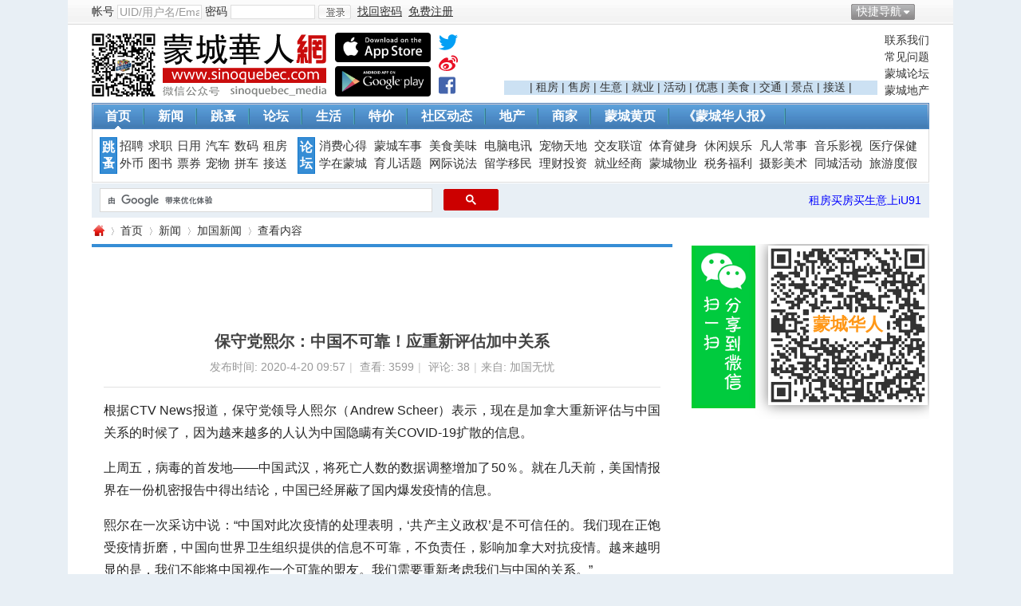

--- FILE ---
content_type: text/html; charset=utf-8
request_url: https://www.sinoquebec.com/article-121330-1.html
body_size: 20617
content:
<!DOCTYPE html PUBLIC "-//W3C//DTD XHTML 1.0 Transitional//EN" "https://www.w3.org/TR/xhtml1/DTD/xhtml1-transitional.dtd">
<html xmlns="https://www.w3.org/1999/xhtml">
<head>
<meta http-equiv="Content-Type" content="text/html; charset=utf-8" />
<title>保守党熙尔：中国不可靠！应重新评估加中关系-加国新闻-蒙城华人网-蒙特利尔第一中文网-www.sinoquebec.com</title>

<meta name="keywords" content="保守党熙尔：中国不可靠！应重新评估加中关系 ,中加  " />
<meta name="description" content="根据CTVNews报道，保守党领导人熙尔（AndrewScheer）表示，现在是加拿大重新评估与中国关系的时候了，因为越来越多的人认为中国隐瞒有关COVID-19扩散的信息。上周五，病毒的首发地——中国武汉，将死亡人数的数据 " />
<meta name="generator" content="Discuz! X3.1" />
<meta name="author" content="蒙城华人" />
<meta name="copyright" content="蒙城华人" />
<meta name="MSSmartTagsPreventParsing" content="True" />
<meta http-equiv="MSThemeCompatible" content="Yes" />
<!--<base href="https://www.sinoquebec.com/" !/>}-->
<base href="https://www.sinoquebec.com" /><link rel="stylesheet" type="text/css" href="data/cache/style_4_common.css?zBB" /><link rel="stylesheet" type="text/css" href="data/cache/style_4_portal_view.css?zBB" /><script type="text/javascript">var STYLEID = '4', STATICURL = 'static/', IMGDIR = './template/test999_city_13090901/999test_cn_img/common', VERHASH = 'zBB', charset = 'utf-8', discuz_uid = '0', cookiepre = '4Fcq_2132_', cookiedomain = '', cookiepath = '/', showusercard = '1', attackevasive = '0', disallowfloat = 'newthread', creditnotice = '1|威望|,2|金钱|,3|贡献|,4|加元|,5|才气|', defaultstyle = '', REPORTURL = 'aHR0cDovL3d3dy5zaW5vcXVlYmVjLmNvbS9hcnRpY2xlLTEyMTMzMC0xLmh0bWw=', SITEURL = 'https://www.sinoquebec.com/', JSPATH = 'data/cache/', DYNAMICURL = '';</script>
<script src="data/cache/common.js?zBB" type="text/javascript"></script>
<meta name="application-name" content="蒙城华人网" />
<meta property="og:image" content="https://www.sinoquebec.com/data/attachment/portal/202004/20/105718elq564iqkxiiilzl.png.thumb.jpg">
<meta property="image" content="https://www.sinoquebec.com/data/attachment/portal/202004/20/105718elq564iqkxiiilzl.png.thumb.jpg">
<meta property="og:site_name" content="蒙城华人网" />
<meta property="site_name" content="蒙城华人网" />
  
<meta property="og:url" content="https://www.sinoquebec.com/article-121330-1.html" /> 
<meta property="url" content="https://www.sinoquebec.com/article-121330-1.html" /> 
 
<meta property="og:type" content="website" />
<meta property="type" content="website" />
<meta property="og:title" content="保守党熙尔：中国不可靠！应重新评估加中关系-加国新闻-蒙城华人网-蒙特利尔第一中文网!">
<meta property="title" content="保守党熙尔：中国不可靠！应重新评估加中关系-加国新闻-蒙城华人网-蒙特利尔第一中文网!">
<meta property="og:description" content="根据CTVNews报道，保守党领导人熙尔（AndrewScheer）表示，现在是加拿大重新评估与中国关系的时候了，因为越来越多的人认为中国隐瞒有关COVID-19扩散的信息。上周五，病毒的首发地——中国武汉，将死亡人数的数据 ">

<script src="data/cache/portal.js?zBB" type="text/javascript"></script>
    <script language="JavaScript">function menuOver(ul){document.getElementById(ul).style.display="block"};function menuOut(ul){document.getElementById(ul).style.display="none"};function killErrors(){return true};window.onerror=killErrors;</script>
    <link rel="stylesheet" type="text/css" href="./template/test999_city_13090901/999test_cn_img/extend/css/t9.css" />

 
<link rel="canonical" href="https://www.sinoquebec.com/portal.php?mod=view&amp;aid=121330" />


</head>

<body id="nv_portal" class="pg_view"  onkeydown="if(event.keyCode==27) return false;"   oncontextmenu="return false;" onselectstart="return false;" style="user-select: none; -khtml-user-select: none; -moz-user-select: none;">


<div id="append_parent"></div><div id="ajaxwaitid"></div>
<div class="t9_top wpm">
<div id="toptb" class="cl">
<div class="wp">
<span class="y">     
                <a href="javascript:;" id="qmenu" onMouseOver="delayShow(this, function () {showMenu({'ctrlid':'qmenu','pos':'34!','ctrlclass':'a','duration':2});showForummenu(0);})">快捷导航</a>      <a id="switchblind" href="javascript:;" onClick="toggleBlind(this)" title="开启辅助访问" class="switchblind">开启辅助访问</a>

</span>
<span class="z"><script src="data/cache/logging.js?zBB" type="text/javascript"></script><!--22-->
<form method="post" autocomplete="off" id="lsform" action="https://www.sinoquebec.com/member.php?mod=logging&amp;action=login&amp;loginsubmit=yes&amp;infloat=yes&amp;lssubmit=yes" onsubmit="pwmd5('ls_password');return lsSubmit();">
<div class="t9_fastlg cl">
<span id="return_ls" style="display:none"></span>             
               <div class="t9_00 t9_03"><label for="ls_username">帐号</label></div>
<div class="t9_00 t9_04" onMouseOver="return menuOver('t9_p_04')" onMouseOut="return menuOut('t9_p_04')"><input type="text" name="username" id="ls_username" class="px vm xg1"  value="UID/用户名/Email" onfocus="if(this.value == 'UID/用户名/Email'){this.value = '';this.className = 'px vm';}" onblur="if(this.value == ''){this.value = 'UID/用户名/Email';this.className = 'px vm xg1';}" tabindex="901" />
                        <ul id="t9_p_04" style="display:none">
                    <div class="t9_09"><label for="ls_cookietime"><input type="checkbox" name="cookietime" id="ls_cookietime" class="pc" value="2592000" tabindex="903" />自动登录</label></div></ul>
                        </div>
                    <div class="t9_00 t9_05"><label for="ls_password">密码</label></div>
<div class="t9_00 t9_06" onMouseOver="return menuOver('t9_p_06')" onMouseOut="return menuOut('t9_p_06')"><input type="password" name="password" id="ls_password" class="px vm" autocomplete="off" tabindex="902" />
                    <ul id="t9_p_06" style="display:none"><div class="t9_00 t9_10"><a href="javascript:;" onclick="showWindow('login', 'member.php?mod=logging&action=login&viewlostpw=1')">找回密码</a></div></ul></div>
<div class="t9_00 t9_07"><button type="submit" class="pn vm" tabindex="904"><em>登录</em></button></div>
<a href="javascript:;" onclick="showWindow('login', 'member.php?mod=logging&action=login&viewlostpw=1')"><u>找回密码</u></a>
                    <div class="t9_00 t9_08">
                                        <a href="member.php?mod=sinoregister" ><u>免费注册</u></a>
                    </div>
<input type="hidden" name="quickforward" value="yes" />
<input type="hidden" name="handlekey" value="ls" />


</div>
</form>

<script src="data/cache/md5.js?zBB" type="text/javascript" reload="1"></script>
</span>                
                
</div>
</div>

<div id="qmenu_menu" class="p_pop blk" style="display: none;">
<div class="ptm pbw hm">
请 <a href="javascript:;" class="xi2" onclick="lsSubmit()"><strong>登录</strong></a> 后使用快捷导航<br />没有帐号？<a href="member.php?mod=sinoregister" class="xi2 xw1">免费注册</a>
</div>
<div id="fjump_menu" class="btda"></div></div>
<div id="hd">
<div class="wp">
<div class="hdc cl"><h2 style="width:490px;">
<div style="float:left;">
<a href="https://www.sinoquebec.com/" title="蒙城华人网"><img src="./template/test999_city_13090901/999test_cn_img/extend/logo.png" alt="蒙城华人网" border="0" /></a></div>
<div class="t9_1309111545L">
                    		<div class="app_1"><a href="https://itunes.apple.com/ca/app/meng-cheng-hua-ren/id1078746459?mt=8" target="_blank"><img src="/images/app_ios.png" width="120" border="0" title="下载 IOS App"></a> </div>
                    		<div class="app_2"><a href="https://play.google.com/store/search?q=蒙城华人&amp;c=apps" target="_blank"><img src="/images/app_android.png" width="120" border="0" title="下载 Android App"></a></div>
                    	</div>
                    	<!--
                    	<div style="padding-left:10px;float:left;">
<div style="margin-bottom: 3px;"><a target="_blank" href="https://www.twitter.com/sinoquebecmedia"><img src="./images/twitter.png" width="25" height="25"></a></div>
<div style="margin-bottom: 3px;"><a target="_blank" href="https://weibo.com/sinoquebec" target="_blank"><img src="./images/weibo.png" width="25" height="25"></a></div>
<div><a target="_blank" href="https://www.facebook.com/montrealsinoquebec"><img src="./images/facebook.png" width="25" height="25"></a></div>
                    	</div>
                    	-->
<div style="padding-left:10px;float:left;">
<div style="margin-bottom: 3px;"><a target="_blank" href="https://www.twitter.com/sinoquebecmedia"><svg aria-hidden="true" data-prefix="fab" data-icon="twitter" role="img" xmlns="http://www.w3.org/2000/svg" viewBox="0 0 512 512" class="svg-inline--fa fa-twitter fa-w-16" style="font-size:24px"><path fill="#039ff5" d="M459.37 151.716c.325 4.548.325 9.097.325 13.645 0 138.72-105.583 298.558-298.558 298.558-59.452 0-114.68-17.219-161.137-47.106 8.447.974 16.568 1.299 25.34 1.299 49.055 0 94.213-16.568 130.274-44.832-46.132-.975-84.792-31.188-98.112-72.772 6.498.974 12.995 1.624 19.818 1.624 9.421 0 18.843-1.3 27.614-3.573-48.081-9.747-84.143-51.98-84.143-102.985v-1.299c13.969 7.797 30.214 12.67 47.431 13.319-28.264-18.843-46.781-51.005-46.781-87.391 0-19.492 5.197-37.36 14.294-52.954 51.655 63.675 129.3 105.258 216.365 109.807-1.624-7.797-2.599-15.918-2.599-24.04 0-57.828 46.782-104.934 104.934-104.934 30.213 0 57.502 12.67 76.67 33.137 23.715-4.548 46.456-13.32 66.599-25.34-7.798 24.366-24.366 44.833-46.132 57.827 21.117-2.273 41.584-8.122 60.426-16.243-14.292 20.791-32.161 39.308-52.628 54.253z" class=""></path></svg></a></div>
<div style="margin-bottom: 3px;"><a target="_blank" href="https://weibo.com/sinoquebec"><svg aria-hidden="true" data-prefix="fab" data-icon="weibo" role="img" xmlns="http://www.w3.org/2000/svg" viewBox="0 0 512 512" class="svg-inline--fa fa-weibo fa-w-16" style="font-size:24px"><path fill="#e90f25" d="M407 177.6c7.6-24-13.4-46.8-37.4-41.7-22 4.8-28.8-28.1-7.1-32.8 50.1-10.9 92.3 37.1 76.5 84.8-6.8 21.2-38.8 10.8-32-10.3zM214.8 446.7C108.5 446.7 0 395.3 0 310.4c0-44.3 28-95.4 76.3-143.7C176 67 279.5 65.8 249.9 161c-4 13.1 12.3 5.7 12.3 6 79.5-33.6 140.5-16.8 114 51.4-3.7 9.4 1.1 10.9 8.3 13.1 135.7 42.3 34.8 215.2-169.7 215.2zm143.7-146.3c-5.4-55.7-78.5-94-163.4-85.7-84.8 8.6-148.8 60.3-143.4 116s78.5 94 163.4 85.7c84.8-8.6 148.8-60.3 143.4-116zM347.9 35.1c-25.9 5.6-16.8 43.7 8.3 38.3 72.3-15.2 134.8 52.8 111.7 124-7.4 24.2 29.1 37 37.4 12 31.9-99.8-55.1-195.9-157.4-174.3zm-78.5 311c-17.1 38.8-66.8 60-109.1 46.3-40.8-13.1-58-53.4-40.3-89.7 17.7-35.4 63.1-55.4 103.4-45.1 42 10.8 63.1 50.2 46 88.5zm-86.3-30c-12.9-5.4-30 .3-38 12.9-8.3 12.9-4.3 28 8.6 34 13.1 6 30.8.3 39.1-12.9 8-13.1 3.7-28.3-9.7-34zm32.6-13.4c-5.1-1.7-11.4.6-14.3 5.4-2.9 5.1-1.4 10.6 3.7 12.9 5.1 2 11.7-.3 14.6-5.4 2.8-5.2 1.1-10.9-4-12.9z" class=""></path></svg></a></div>
<div><a target="_blank" href="https://www.facebook.com/montrealsinoquebec"><svg aria-hidden="true" data-prefix="fab" data-icon="facebook-square" role="img" xmlns="http://www.w3.org/2000/svg" viewBox="0 0 448 512" class="svg-inline--fa fa-facebook-square fa-w-14" style="font-size:24px"><path fill="#4565ac" d="M448 80v352c0 26.5-21.5 48-48 48h-85.3V302.8h60.6l8.7-67.6h-69.3V192c0-19.6 5.4-32.9 33.5-32.9H384V98.7c-6.2-.8-27.4-2.7-52.2-2.7-51.6 0-87 31.5-87 89.4v49.9H184v67.6h60.9V480H48c-26.5 0-48-21.5-48-48V80c0-26.5 21.5-48 48-48h352c26.5 0 48 21.5 48 48z" class=""></path></svg></a></div>
                    	</div>                    	

</h2>
                    <div class="t9_1309111544">
                    
                    <div class="t9_1309111545">
                    <a href="/forum.php?mod=viewthread&tid=619034" >联系我们</a><a href="/forum.php?mod=forumdisplay&fid=108" >常见问题</a><a href="/forum.php" >蒙城论坛</a><a href="https://www.iu91.com" target="_blank" >蒙城地产</a></div>
                    <div class="t9_1309111546">                    

<script src="//pagead2.googlesyndication.com/pagead/js/adsbygoogle.js" type="text/javascript"></script>
<ins class="adsbygoogle"
 style="display:inline-block;width:468px;height:60px"
 data-ad-client="ca-pub-8749406658935505"
 data-ad-slot="1756556158"></ins>
<script>
(adsbygoogle = window.adsbygoogle || []).push({});
</script>


<div style="background: #cce1f3;">| 
<a target="_blank" href="https://www.iu91.com/rs/rent/">租房</a> | 
<a target="_blank" href="https://www.iu91.com/rs/sale/">售房</a> | 
<a target="_blank" href="https://www.iu91.com/rs/sale/biz">生意</a> | 
<a target="_blank" href="forum.php?mod=forumdisplay&amp;fid=55">就业</a> | 
<a target="_blank" href="portal.php?mod=list&amp;catid=79">活动</a> | 
<a target="_blank" href="portal.php?mod=list&amp;catid=78">优惠</a> | 
<a target="_blank" href="portal.php?mod=list&amp;catid=8">美食</a> | 
<a target="_blank" href="portal.php?mod=list&amp;catid=15">交通</a> | 
<a target="_blank" href="portal.php?mod=list&amp;catid=88">景点</a> | 
<a target="_blank" href="forum.php?mod=forumdisplay&amp;fid=134&amp;filter=typeid&amp;typeid=155&amp;sortid=8">接送</a> |
</div>
                    </div>
                    </div>				
</div>
<div id="nv"><div class="t9_nv_c"><div class="t9_nv_l"><div class="t9_nv_r">
<ul><li class="a" id="mn_Nfbf7" ><a href="https://www.sinoquebec.com/" hidefocus="true"  >首页</a></li><li id="mn_Nc04d" ><a href="https://www.sinoquebec.com/portal.php?mod=list&catid=1" hidefocus="true"  >新闻</a></li><li id="mn_F70" ><a href="https://www.sinoquebec.com/forum.php?mod=forumdisplay&fid=70" hidefocus="true"  >跳蚤</a></li><li id="mn_Ncdb9" ><a href="https://www.sinoquebec.com/forum.php" hidefocus="true"  >论坛</a></li><li id="mn_Nfb17" ><a href="https://www.sinoquebec.com/portal.php?mod=list&catid=6" hidefocus="true"  >生活</a></li><li id="mn_N36f7" ><a href="https://www.sinoquebec.com/portal.php?mod=list&catid=78" hidefocus="true"  >特价</a></li><li id="mn_N78cb" ><a href="https://www.sinoquebec.com/portal.php?mod=list&catid=20" hidefocus="true"  >社区动态</a></li><li id="mn_N22aa" ><a href="https://www.iu91.com/QC" hidefocus="true" target="_blank"  >地产</a></li><li id="mn_Ne385" ><a href="https://www.sinoquebec.com/business" hidefocus="true" title="蒙城品牌 － 汇聚蒙城商家信息"  >商家<span>蒙城品牌 － 汇聚蒙城商家信息</span></a></li><li id="mn_N8d75" ><a href="https://www.sinoquebec.com/411" hidefocus="true" title="蒙城411"  >蒙城黄页<span>蒙城411</span></a></li><li id="mn_N9169" ><a href="https://www.sinoquebec.com/portal.php?mod=topic&topicid=17" hidefocus="true"  >《蒙城华人报》</a></li></ul>
</div></div></div></div>	
<div class="p_pop h_pop" id="mn_userapp_menu" style="display: none"></div><div id="mu" class="cl">
</div>

</div>
</div>

<script src="source/plugin/tshuz_jquery/jquery.min.js" type="text/javascript"></script><script type="">var dzJq = $.noConflict(); </script>        </div>

<div id="wp" class="wp wpm">
<div class="t9_nav">
<div class="t9_nav_n">
<!--导航开始-->
<dl class="t9_01">
<dt><a href="/forum.php?gid=70">跳蚤</a></dt>
<dd><a href="/forum.php?mod=forumdisplay&amp;fid=55">招聘</a></dd>
<dd><a href="/forum.php?mod=forumdisplay&amp;fid=99">求职</a></dd>
<dd><a href="/forum.php?mod=forumdisplay&amp;fid=71">日用</a></dd>
<dd><a href="/forum.php?mod=forumdisplay&amp;fid=103">汽车</a></dd>
<dd><a href="/forum.php?mod=forumdisplay&amp;fid=74">数码</a></dd>
<dd><a href="https://www.iu91.com/rs/rent/" target="_blank">租房</a></dd>

<dd><a href="/forum.php?mod=forumdisplay&amp;fid=75">外币</a></dd>
<dd><a href="/forum.php?mod=forumdisplay&amp;fid=217">图书</a></dd>
<dd><a href="/forum.php?mod=forumdisplay&amp;fid=216">票券</a></dd>
<dd><a href="/forum.php?mod=forumdisplay&amp;fid=73&amp;filter=typeid&amp;typeid=37">宠物</a></dd>
<dd><a href="/forum.php?mod=forumdisplay&amp;fid=227">拼车</a></dd>
<dd><a href="/forum.php?mod=forumdisplay&amp;fid=134&amp;filter=typeid&amp;typeid=155&amp;sortid=8">接送</a></dd>
<div class="t9_cle"></div>
</dl>

<dl class="t9_03 t9_no" style="width:785px;">
<dt><a href="/forum.php">论坛</a></dt>
<dd><a href="/forum.php?mod=forumdisplay&amp;fid=46">消费心得</a></dd>
<dd><a href="/forum.php?mod=forumdisplay&amp;fid=50">蒙城车事</a></dd>
<dd><a href="/forum.php?mod=forumdisplay&amp;fid=49">美食美味</a></dd>
<dd><a href="/forum.php?mod=forumdisplay&amp;fid=47">电脑电讯</a></dd>
<dd><a href="/forum.php?mod=forumdisplay&amp;fid=59">宠物天地</a></dd>
<dd><a href="/forum.php?mod=forumdisplay&amp;fid=53">交友联谊</a></dd>
<dd><a href="/forum.php?mod=forumdisplay&amp;fid=62">体育健身</a></dd>
<dd><a href="/forum.php?mod=forumdisplay&amp;fid=90">休闲娱乐</a></dd>
<dd><a href="/forum.php?mod=forumdisplay&amp;fid=65">凡人常事</a></dd>
<dd><a href="/forum.php?mod=forumdisplay&amp;fid=61">音乐影视</a></dd>
<dd><a href="/forum.php?mod=forumdisplay&amp;fid=48">医疗保健</a></dd>

<dd><a href="/forum.php?mod=forumdisplay&amp;fid=88">学在蒙城</a></dd>
<dd><a href="/forum.php?mod=forumdisplay&amp;fid=54">育儿话题</a></dd>
<dd><a href="/forum.php?mod=forumdisplay&amp;fid=52">网际说法</a></dd>
<dd><a href="/forum.php?mod=forumdisplay&amp;fid=66">留学移民</a></dd>
<dd><a href="/forum.php?mod=forumdisplay&amp;fid=40">理财投资</a></dd> 
<dd><a href="/forum.php?mod=forumdisplay&amp;fid=2">就业经商</a></dd>
<dd><a href="/forum.php?mod=forumdisplay&amp;fid=87">蒙城物业</a></dd>
<dd><a href="/forum.php?mod=forumdisplay&amp;fid=51">税务福利</a></dd>
<dd><a href="/forum.php?mod=forumdisplay&amp;fid=56">摄影美术</a></dd>
<dd><a href="/forum.php?mod=forumdisplay&amp;fid=81">同城活动</a></dd>
<dd><a href="/forum.php?mod=forumdisplay&amp;fid=57">旅游度假</a></dd>
<div class="t9_cle"></div>
</dl>
</div>
</div>
<!--导航结束--><div id="scbar" class="cl">
<div style="width:500px;float:left;margin-left:10px;padding-top:6px">
<script>
(function() {
var cx = '004731993659462519646:n9spd9jmphy';
var gcse = document.createElement('script');
gcse.type = 'text/javascript';
gcse.async = true;
gcse.src = 'https://cse.google.com/cse.js?cx=' + cx;
var s = document.getElementsByTagName('script')[0];
s.parentNode.insertBefore(gcse, s);
})();
</script>
<gcse:searchbox-only resultsUrl="https://www.sinoquebec.com/portal.php?mod=topic&amp;topicid=27" googleSearchFrameWidth="400"></gcse:searchbox-only>
</div>


<div style="float:right;margin-right:10px;"> 

<span style="padding-left:8px;"><a href="https://www.iu91.com/QC" target="_blank"><font color="blue">租房买房买生意上iU91</font></a> </span>
</div>
</div>
<ul id="scbar_type_menu" class="p_pop" style="display: none;"><li><a href="javascript:;" rel="article">文章</a></li><li><a href="javascript:;" rel="forum" class="curtype">帖子</a></li><li><a href="javascript:;" rel="group">群组</a></li><li><a href="javascript:;" rel="user">用户</a></li></ul>
<script type="text/javascript">
initSearchmenu('scbar', '');
</script>
<script src="data/cache/forum_viewthread.js?zBB" type="text/javascript"></script>
<script type="text/javascript">zoomstatus = parseInt(1), imagemaxwidth = '650', aimgcount = new Array();</script>
<div id="pt" class="bm cl">
<div class="z">
<a href="/" class="nvhm" title="首页">蒙城华人网</a> <em>&rsaquo;</em>
<a href="/">首页</a> <em>&rsaquo;</em><a href="https://www.sinoquebec.com/portal.php?mod=list&catid=1">新闻</a><em>&rsaquo;</em>
<a href="https://www.sinoquebec.com/portal.php?mod=list&catid=2">加国新闻</a> <em>&rsaquo;</em>
查看内容
</div>
</div>

<style id="diy_style" type="text/css">#frameyU9J71 {  margin-top:10px !important;}#frameu46V47 {  margin-top:10px !important;}#framej9RVcD {  margin-top:20px !important;}</style>
<div class="wp">
</div>
<div class="wp">
<!--[diy=diy1]--><div id="diy1" class="area"></div><!--[/diy]-->

<div id="ct" class="ct2 wp cl">
<div class="mn">
<div class="bm vw">
<!--[diy=diysummarytop]--><div id="diysummarytop" class="area"><div id="frameI4Q37e" class="frame move-span cl frame-1"><div id="frameI4Q37e_left" class="column frame-1-c"><div id="frameI4Q37e_left_temp" class="move-span temp"></div><div id="portal_block_1674" class="block move-span"><div id="portal_block_1674_content" class="dxb_bc"><div class="portal_block_summary"><script async src="//pagead2.googlesyndication.com/pagead/js/adsbygoogle.js"></script>
<!-- 底部 -->
<ins class="adsbygoogle"
     style="display:inline-block;width:728px;height:90px"
     data-ad-client="ca-pub-3232369832312523"
     data-ad-slot="7735482132"></ins>
<script>
(adsbygoogle = window.adsbygoogle || []).push({});
</script></div></div></div></div></div></div><!--[/diy]-->
<div class="h hm">
<h1 class="ph">保守党熙尔：中国不可靠！应重新评估加中关系 </h1>
<p class="xg1">
发布时间: 2020-4-20 09:57<span class="pipe">|</span>
查看: <em id="_viewnum">3599</em><span class="pipe">|</span>
评论: <a href="/portal.php?mod=comment&id=121330&idtype=aid" title="查看全部评论"><em id="_commentnum">38</em></a><span class="pipe">|</span>来自: 加国无忧</p>
</div>
<!--
<div style="margin:0 0 10px 0;height: 90px;">
<a href="https://www.sinoquebec.com/article-121706-1.html"><img src="/CCED/news/duolunduo.gif?v=2" style="border:1px solid #000"  width="726" height="88"></a>
</div>
<div style="margin:0 0 10px 0;height: 90px;">
   <a href="https://www.oconsommateurs.com/?___store=english" target="_blank"><img src="/CCED/homepage/O_728.jpg" width="728" height="90"></a>
</div>
-->



<!--[diy=diysummarybottom]--><div id="diysummarybottom" class="area"></div><!--[/diy]-->

<div class="d">

<!--[diy=diycontenttop]--><div id="diycontenttop" class="area"></div><!--[/diy]-->

<table cellpadding="0" cellspacing="0" class="vwtb"><tr><td id="article_content"><!DOCTYPE html PUBLIC "-//W3C//DTD HTML 4.0 Transitional//EN" "http://www.w3.org/TR/REC-html40/loose.dtd">
<?xml encoding="utf-8" ?><html><body><p style='margin: 0px; padding: 0px 0px 1em; border: 0px; font-variant-numeric: inherit; font-variant-east-asian: inherit; font-stretch: inherit; font-size: 16px; line-height: inherit; font-family: tahoma, "microsoft yahei", sans-serif; vertical-align: baseline; color: rgb(37, 37, 37); text-align: justify; background-color: rgb(255, 255, 255);'>&#26681;&#25454;CTV News&#25253;&#36947;&#65292;&#20445;&#23432;&#20826;&#39046;&#23548;&#20154;&#29081;&#23572;&#65288;Andrew Scheer&#65289;&#34920;&#31034;&#65292;&#29616;&#22312;&#26159;&#21152;&#25343;&#22823;&#37325;&#26032;&#35780;&#20272;&#19982;&#20013;&#22269;&#20851;&#31995;&#30340;&#26102;&#20505;&#20102;&#65292;&#22240;&#20026;&#36234;&#26469;&#36234;&#22810;&#30340;&#20154;&#35748;&#20026;&#20013;&#22269;&#38544;&#30610;&#26377;&#20851;COVID-19&#25193;&#25955;&#30340;&#20449;&#24687;&#12290;</p><p style='margin: 0px; padding: 0px 0px 1em; border: 0px; font-variant-numeric: inherit; font-variant-east-asian: inherit; font-stretch: inherit; font-size: 16px; line-height: inherit; font-family: tahoma, "microsoft yahei", sans-serif; vertical-align: baseline; color: rgb(37, 37, 37); text-align: justify; background-color: rgb(255, 255, 255);'>&#19978;&#21608;&#20116;&#65292;&#30149;&#27602;&#30340;&#39318;&#21457;&#22320;&mdash;&mdash;&#20013;&#22269;&#27494;&#27721;&#65292;&#23558;&#27515;&#20129;&#20154;&#25968;&#30340;&#25968;&#25454;&#35843;&#25972;&#22686;&#21152;&#20102;50&#65285;&#12290;&#23601;&#22312;&#20960;&#22825;&#21069;&#65292;&#32654;&#22269;&#24773;&#25253;&#30028;&#22312;&#19968;&#20221;&#26426;&#23494;&#25253;&#21578;&#20013;&#24471;&#20986;&#32467;&#35770;&#65292;&#20013;&#22269;&#24050;&#32463;&#23631;&#34109;&#20102;&#22269;&#20869;&#29190;&#21457;&#30123;&#24773;&#30340;&#20449;&#24687;&#12290;</p><p style='margin: 0px; padding: 0px 0px 1em; border: 0px; font-variant-numeric: inherit; font-variant-east-asian: inherit; font-stretch: inherit; font-size: 16px; line-height: inherit; font-family: tahoma, "microsoft yahei", sans-serif; vertical-align: baseline; color: rgb(37, 37, 37); text-align: justify; background-color: rgb(255, 255, 255);'>&#29081;&#23572;&#22312;&#19968;&#27425;&#37319;&#35775;&#20013;&#35828;&#65306;&ldquo;&#20013;&#22269;&#23545;&#27492;&#27425;&#30123;&#24773;&#30340;&#22788;&#29702;&#34920;&#26126;&#65292;&lsquo;&#20849;&#20135;&#20027;&#20041;&#25919;&#26435;&rsquo;&#26159;&#19981;&#21487;&#20449;&#20219;&#30340;&#12290;&#25105;&#20204;&#29616;&#22312;&#27491;&#39281;&#21463;&#30123;&#24773;&#25240;&#30952;&#65292;&#20013;&#22269;&#21521;&#19990;&#30028;&#21355;&#29983;&#32452;&#32455;&#25552;&#20379;&#30340;&#20449;&#24687;&#19981;&#21487;&#38752;&#65292;&#19981;&#36127;&#36131;&#20219;&#65292;&#24433;&#21709;&#21152;&#25343;&#22823;&#23545;&#25239;&#30123;&#24773;&#12290;&#36234;&#26469;&#36234;&#26126;&#26174;&#30340;&#26159;&#65292;&#25105;&#20204;&#19981;&#33021;&#23558;&#20013;&#22269;&#35270;&#20316;&#19968;&#20010;&#21487;&#38752;&#30340;&#30431;&#21451;&#12290;&#25105;&#20204;&#38656;&#35201;&#37325;&#26032;&#32771;&#34385;&#25105;&#20204;&#19982;&#20013;&#22269;&#30340;&#20851;&#31995;&#12290;&rdquo;</p><p style="text-align: center;"><a href="/images/noimage.jpg" target="_blank"><img src="/images/noimage.jpg"></a></p><p align="center" style='margin: 0px; padding: 0px 0px 1em; border: 0px; font-variant-numeric: inherit; font-variant-east-asian: inherit; font-stretch: inherit; font-size: 16px; line-height: inherit; font-family: tahoma, "microsoft yahei", sans-serif; vertical-align: baseline; color: rgb(37, 37, 37); background-color: rgb(255, 255, 255);'>&#22270;&#28304;&#65306;CTV News</p><p style='margin: 0px; padding: 0px 0px 1em; border: 0px; font-variant-numeric: inherit; font-variant-east-asian: inherit; font-stretch: inherit; font-size: 16px; line-height: inherit; font-family: tahoma, "microsoft yahei", sans-serif; vertical-align: baseline; color: rgb(37, 37, 37); text-align: justify; background-color: rgb(255, 255, 255);'>&#29081;&#23572;&#22312;&#21516;&#19968;&#27425;&#37319;&#35775;&#20013;&#35828;&#65292;&#21152;&#25343;&#22823;&#38656;&#35201;&#20174;&#29616;&#22312;&#24320;&#22987;&#26242;&#20572;&#23545;&#19990;&#30028;&#21355;&#29983;&#32452;&#32455;&#25320;&#27454;&#65292;&#22240;&#20026;&#19990;&#21355;&#32452;&#32455;&#23545;&#20013;&#22269;&#25552;&#20379;&#30340;&#20449;&#24687;&#36807;&#24230;&#20381;&#36182;&#65292;&#24182;&#19988;&#36807;&#24230;&#33258;&#20449;&#12290;&#36981;&#24490;&#19990;&#21355;&#32452;&#32455;&#21629;&#20196;&#30340;&#20195;&#20215;&#26159;&#27785;&#37325;&#30340;&#12290;</p><p style='margin: 0px; padding: 0px 0px 1em; border: 0px; font-variant-numeric: inherit; font-variant-east-asian: inherit; font-stretch: inherit; font-size: 16px; line-height: inherit; font-family: tahoma, "microsoft yahei", sans-serif; vertical-align: baseline; color: rgb(37, 37, 37); text-align: justify; background-color: rgb(255, 255, 255);'>&#29081;&#23572;&#29305;&#21035;&#25351;&#20986;&#65292;&#19990;&#21355;&#32452;&#32455;&#24314;&#35758;&#19981;&#35201;&#26045;&#21152;&#24448;&#26469;&#20013;&#22269;&#30340;&#26053;&#34892;&#38480;&#21046;&#65292;&#35753;&#21152;&#25343;&#22823;&#25439;&#22833;&#24808;&#37325;&#12290;&#29081;&#23572;&#36817;&#26085;&#20063;&#25209;&#35780;&#24635;&#29702;&#26460;&#40065;&#22810;&#27809;&#26377;&#20844;&#24320;&#35892;&#36131;&#20013;&#22269;&#12290;</p><p style='margin: 0px; padding: 0px 0px 1em; border: 0px; font-variant-numeric: inherit; font-variant-east-asian: inherit; font-stretch: inherit; font-size: 16px; line-height: inherit; font-family: tahoma, "microsoft yahei", sans-serif; vertical-align: baseline; color: rgb(37, 37, 37); text-align: justify; background-color: rgb(255, 255, 255);'>&#26460;&#40065;&#22810;&#21608;&#20116;&#22312;&#27599;&#26085;&#26032;&#38395;&#21457;&#24067;&#20250;&#19978;&#35828;&#65306;&ldquo;&#25105;&#29616;&#22312;&#30340;&#24037;&#20316;&#26159;&#30830;&#20445;&#21152;&#25343;&#22823;&#20154;&#24471;&#21040;&#26368;&#22909;&#30340;&#25903;&#25345;&#65292;&#26368;&#22909;&#30340;&#20445;&#25252;&#65292;&#24182;&#33021;&#22815;&#23613;&#25105;&#20204;&#25152;&#33021;&#20570;&#21040;&#36825;&#19968;&#28857;&#12290;&#30123;&#24773;&#36807;&#21518;&#65292;&#25105;&#20204;&#23558;&#26377;&#36275;&#22815;&#30340;&#26102;&#38388;&#36861;&#36131;&#65292;&#25552;&#20986;&#36136;&#30097;&#24182;&#24471;&#20986;&#32467;&#35770;&#12290;&#20294;&#25105;&#30340;&#29616;&#22312;&#24037;&#20316;&#26159;&#20445;&#25252;&#21152;&#25343;&#22823;&#20154;&#12290;&rdquo;</p><p style='margin: 0px; padding: 0px 0px 1em; border: 0px; font-variant-numeric: inherit; font-variant-east-asian: inherit; font-stretch: inherit; font-size: 16px; line-height: inherit; font-family: tahoma, "microsoft yahei", sans-serif; vertical-align: baseline; color: rgb(37, 37, 37); text-align: justify; background-color: rgb(255, 255, 255);'>&#21069;&#27573;&#26102;&#38388;&#65292;&#32654;&#22269;&#24635;&#32479;&#29305;&#26391;&#26222;&#23459;&#24067;&#65292;&#23558;&#20572;&#27490;&#21521;&#19990;&#21355;&#32452;&#32455;&#25552;&#20379;&#36164;&#37329;&#65292;&#20197;&#34920;&#31034;&#23545;&#35813;&#32452;&#32455;&ldquo;&#25239;&#30123;&#19981;&#21147;&rdquo;&#65292;&#24182;&#19988;&#19981;&#36861;&#31350;&#20013;&#22269;&#30340;&#36131;&#20219;&#30340;&#25239;&#35758;&#12290;&#20174;&#37027;&#26102;&#36215;&#65292;&#26460;&#40065;&#22810;&#23601;&#21152;&#25343;&#22823;&#26159;&#21542;&#20250;&#25928;&#27861;&#32654;&#22269;&#24182;&#26242;&#20572;&#36164;&#21161;&#19990;&#21355;&#32452;&#32455;&#25552;&#20986;&#20102;&#30097;&#38382;&#12290;&#20182;&#30340;&#22242;&#38431;&#19968;&#30452;&#22362;&#23450;&#22320;&#25903;&#25345;&#19990;&#30028;&#21355;&#29983;&#32452;&#32455;&#65292;&#20294;&#20063;&#34920;&#31034;&#38543;&#30528;COVID-19&#30123;&#24773;&#30340;&#36880;&#28176;&#22909;&#36716;&#65292;&#23558;&#20250;&#38382;&#36131;&#35813;&#32452;&#32455;&#24212;&#23545;&#30123;&#24773;&#30340;&#25514;&#26045;&#19982;&#24577;&#24230;&#12290;</p><p align="center" style='margin: 0px; padding: 0px 0px 1em; border: 0px; font-variant-numeric: inherit; font-variant-east-asian: inherit; font-stretch: inherit; font-size: 16px; line-height: inherit; font-family: tahoma, "microsoft yahei", sans-serif; vertical-align: baseline; color: rgb(37, 37, 37); background-color: rgb(255, 255, 255);'><img data-aspect-ratio="1.5181" src="/images/noimage.jpg" alt="" title="" style="margin: 0px; padding: 0px; border: 0px; font: inherit; vertical-align: baseline; max-width: 100%;"></p><p align="center" style='margin: 0px; padding: 0px 0px 1em; border: 0px; font-variant-numeric: inherit; font-variant-east-asian: inherit; font-stretch: inherit; font-size: 16px; line-height: inherit; font-family: tahoma, "microsoft yahei", sans-serif; vertical-align: baseline; color: rgb(37, 37, 37); background-color: rgb(255, 255, 255);'>&#22270;&#28304;&#65306;Google</p><p style='margin: 0px; padding: 0px 0px 1em; border: 0px; font-variant-numeric: inherit; font-variant-east-asian: inherit; font-stretch: inherit; font-size: 16px; line-height: inherit; font-family: tahoma, "microsoft yahei", sans-serif; vertical-align: baseline; color: rgb(37, 37, 37); text-align: justify; background-color: rgb(255, 255, 255);'>&#26460;&#40065;&#22810;&#35828;&#65306;&ldquo;&#25105;&#20204;&#23558;&#32487;&#32493;&#19982;&#30431;&#22269;&#20197;&#21450;&#22269;&#38469;&#26426;&#26500;&#21644;&#32452;&#32455;&#21512;&#20316;&#65292;&#20197;&#35299;&#20915;&#24403;&#19979;&#30340;&#30123;&#24773;&#38382;&#39064;&#12290;&#20294;&#26159;&#19968;&#26086;&#25105;&#20204;&#25112;&#32988;&#20102;&#30123;&#24773;&#65292;&#25105;&#20204;&#23558;&#20250;&#26377;&#24456;&#22810;&#38382;&#39064;&#26469;&#38382;&#19981;&#21516;&#30340;&#22269;&#23478;&#12290;&rdquo;</p><p style='margin: 0px; padding: 0px 0px 1em; border: 0px; font-variant-numeric: inherit; font-variant-east-asian: inherit; font-stretch: inherit; font-size: 16px; line-height: inherit; font-family: tahoma, "microsoft yahei", sans-serif; vertical-align: baseline; color: rgb(37, 37, 37); text-align: justify; background-color: rgb(255, 255, 255);'>&#21152;&#25343;&#22823;&#20844;&#20849;&#26381;&#21153;&#21644;&#37319;&#36141;&#37096;&#27491;&#22312;&#19982;&#19978;&#28023;&#30340;&#20844;&#21496;&#32039;&#23494;&#21512;&#20316;&#20197;&#31616;&#21270;&#20379;&#24212;&#38142;&#65292;&#29983;&#20135;&#20010;&#20154;&#38450;&#25252;&#35774;&#22791;&#24182;&#19988;&#36816;&#36755;&#22238;&#21152;&#25343;&#22823;&#12290;&#37096;&#38271;&#38463;&#21335;&#24503;&#65288;Anita Anand&#65289;&#34920;&#31034;&#65292;&#31616;&#21270;&#27492;&#20379;&#24212;&#38142;&#30340;&#30446;&#30340;&#26159;&#30830;&#20445;&#37325;&#35201;&#29289;&#36164;&#30340;&#29983;&#20135;&#21644;&#36816;&#36755;&#19981;&#21463;&#21040;&#24310;&#35823;&#21644;&#24178;&#25200;&#12290;</p></body></html>

</td></tr></table>

<!--[diy=diycontentbottom]--><div id="diycontentbottom" class="area"></div><!--[/diy]-->

<script src="data/cache/home.js?zBB" type="text/javascript"></script>
<div id="click_div"><table cellpadding="0" cellspacing="0" class="atd">
<tr></tr>
</table>
<script type="text/javascript">
function errorhandle_clickhandle(message, values) {
if(values['id']) {
showCreditPrompt();
show_click(values['idtype'], values['id'], values['clickid']);
}
}
</script>

</div>


<!--[diy=diycontentclickbottom]--><div id="diycontentclickbottom" class="area"></div><!--[/diy]-->
</div>
<div id="test_HH" style="display:none;">


</div>

<script src="//pagead2.googlesyndication.com/pagead/js/adsbygoogle.js" type="text/javascript"></script>
<!-- 新闻底部 -->
<ins class="adsbygoogle"
     style="display:inline-block;width:728px;height:90px"
     data-ad-client="ca-pub-8749406658935505"
     data-ad-slot="1304173597"></ins>
<script>
(adsbygoogle = window.adsbygoogle || []).push({});
</script>




<div class="o"><b>标签:</b> <a href="/search.php?mod=portal&srchtxt=中加&searchsubmit=yes" target="_blank">中加</a>  </div>

<div class="o cl ptm pbm">
<a href="https://www.sinoquebec.com/home.php?mod=spacecp&amp;ac=favorite&amp;type=article&amp;id=121330&amp;handlekey=favoritearticlehk_121330" rel="nofollow noopener noreferrer" id="a_favorite" onclick="showWindow(this.id, this.href, 'get', 0);" class="oshr ofav">收藏</a>
<a href="https://www.sinoquebec.com/home.php?mod=spacecp&amp;ac=share&amp;type=article&amp;id=121330&amp;handlekey=sharearticlehk_121330" rel="nofollow noopener noreferrer" id="a_share" onclick="showWindow(this.id, this.href, 'get', 0);" class="oshr">分享</a>
<a href="https://www.sinoquebec.com/misc.php?mod=invite&amp;action=article&amp;id=121330"  rel="nofollow noopener noreferrer" id="a_invite" onclick="showWindow('invite', this.href, 'get', 0);" class="oshr oivt">邀请</a>
<!-- 去掉转发功能以防止邮件服务器被滥用
-->
</div>
<div class="pren pbm cl" style="font-size:14px;">
<em class="list_left" style="width:345px;">上一篇：<a href="/portal.php?mod=view&aid=121319">加拿大历史上最严重枪击案 至少19人死亡</a></em><em class="list_right" style="width:345px;">下一篇：<a href="/portal.php?mod=view&aid=121333">特鲁多每日新冠疫情发布会（直播）</a></em></div>
</div>

<div style="margin:0 10px;"><div class="plc otherview cl" style="border-bottom: 4px solid #d40002;"><h2 class="text-overflow b_p " style="border-top: 4px solid #d40002;font-size: 18px;padding: 5px;" ><a href="/portal.php?mod=list&catid=6">蒙城生活</a></h2><div class="module cl ml" style="margin-left: 5px;"><ul class="pic"><li style="width: 165px;height:140px;padding:0;font-size:13px;text-align:left;margin-bottom:10px;"><a href="/portal.php?mod=view&aid=85181"><img src="/data/attachment/portal/201802/13/095130yd81galimn3x3in4.jpg" style="width:165px;height:100px" alt="你知道魁北克神秘的油价“周二上涨”规律么？" /></a><div class="articletitle" style="margin-top:5px;"><a href="/portal.php?mod=view&aid=85181" title="你知道魁北克神秘的油价“周二上涨”规律么？" target="_blank">你知道魁北克神秘的油价“周二上涨”规律么？</a></div><li><li style="width: 165px;height:140px;padding:0;font-size:13px;text-align:left;margin-bottom:10px;"><a href="/portal.php?mod=view&aid=44253"><img src="/data/attachment/portal/201502/09/152528p1qev1vxxdwxeoq1.jpg" style="width:165px;height:100px" alt="给你灵感：情人节老外送的25件价廉物美礼物" /></a><div class="articletitle" style="margin-top:5px;"><a href="/portal.php?mod=view&aid=44253" title="给你灵感：情人节老外送的25件价廉物美礼物" target="_blank">给你灵感：情人节老外送的25件价廉物美礼物</a></div><li><li style="width: 165px;height:140px;padding:0;font-size:13px;text-align:left;margin-bottom:10px;"><a href="/portal.php?mod=view&aid=52923"><img src="/data/attachment/portal/201510/05/165523pn169s2rs891unnu.jpg" style="width:165px;height:100px" alt="一生必须去的魁北克省15个景点" /></a><div class="articletitle" style="margin-top:5px;"><a href="/portal.php?mod=view&aid=52923" title="一生必须去的魁北克省15个景点" target="_blank">一生必须去的魁北克省15个景点</a></div><li><li style="width: 165px;height:140px;padding:0;font-size:13px;text-align:left;margin-bottom:10px;"><a href="/portal.php?mod=view&aid=53177"><img src="/data/attachment/portal/201510/12/171749peqpgj5pppe7ezjt.jpg" style="width:165px;height:100px" alt="蒙特利尔价值百万的Habitat67内部是这样的！" /></a><div class="articletitle" style="margin-top:5px;"><a href="/portal.php?mod=view&aid=53177" title="蒙特利尔价值百万的Habitat67内部是这样的！" target="_blank">蒙特利尔价值百万的Habitat67内部是这样的！</a></div><li><li style="width: 165px;height:140px;padding:0;font-size:13px;text-align:left;margin-bottom:10px;"><a href="/portal.php?mod=view&aid=41127"><img src="/data/attachment/portal/201411/19/202807kwxfww431gzw1w2g.jpg" style="width:165px;height:100px" alt="葡萄酒爱好者的天堂 Le Vin Papillon" /></a><div class="articletitle" style="margin-top:5px;"><a href="/portal.php?mod=view&aid=41127" title="葡萄酒爱好者的天堂 Le Vin Papillon" target="_blank">葡萄酒爱好者的天堂 Le Vin Papillon</a></div><li><li style="width: 165px;height:140px;padding:0;font-size:13px;text-align:left;margin-bottom:10px;"><a href="/portal.php?mod=view&aid=44539"><img src="/data/attachment/portal/201502/16/144538iim7qg735t9gfbbb.jpg" style="width:165px;height:100px" alt="蒙特利尔在卖的十所最贵的房子" /></a><div class="articletitle" style="margin-top:5px;"><a href="/portal.php?mod=view&aid=44539" title="蒙特利尔在卖的十所最贵的房子" target="_blank">蒙特利尔在卖的十所最贵的房子</a></div><li><li style="width: 165px;height:140px;padding:0;font-size:13px;text-align:left;margin-bottom:10px;"><a href="/portal.php?mod=view&aid=47799"><img src="/data/attachment/portal/201505/07/154952m6bm09z04zb0wne1.jpg" style="width:165px;height:100px" alt="蒙特利尔最贵的15个衣橱" /></a><div class="articletitle" style="margin-top:5px;"><a href="/portal.php?mod=view&aid=47799" title="蒙特利尔最贵的15个衣橱" target="_blank">蒙特利尔最贵的15个衣橱</a></div><li><li style="width: 165px;height:140px;padding:0;font-size:13px;text-align:left;margin-bottom:10px;"><a href="/portal.php?mod=view&aid=95374"><img src="/data/attachment/portal/201809/24/093925errnatltr7t8rr1r.jpg" style="width:165px;height:100px" alt="蒙特利尔好吃又便宜的六家外卖餐厅" /></a><div class="articletitle" style="margin-top:5px;"><a href="/portal.php?mod=view&aid=95374" title="蒙特利尔好吃又便宜的六家外卖餐厅" target="_blank">蒙特利尔好吃又便宜的六家外卖餐厅</a></div><li></ul></div></div></div>
<!--[diy=diycontentrelatetop]--><div id="diycontentrelatetop" class="area"></div><!--[/diy]--><!--[diy=diycontentrelate]--><div id="diycontentrelate" class="area"></div><!--[/diy]-->
<a name="comment_anchor"></a>
<div id="comment" class="bm" style="background:#e9f1f9;margin: 0px 10px 20px 10px;">
<div class="bm_h cl">
<a href="javascript:;" class="y xi2" onclick="location.href=location.href.replace(/(\#.*)/, '')+'#cform';$('message').focus();return false;">发表评论</a>
<h3 style="font-size:18px;">最新评论</h3> 
</div>
<div id="comment_ul" class="bm_c" style="line-height:25px;"><a name="comment_anchor_36259"></a>
<dl id="comment_36259_li" class="ptm pbm bbda cl">
<dt class="mbm">
<span class="y xw0 xi2">
<a href="javascript:;" onclick="portal_comment_requote(36259, '121330');">引用</a> </span>
<a href="https://www.sinoquebec.com/space-uid-184989.html" class="xi2 xw1" c="1">stefanie</a>
<span class="xg1 xw0">2020-4-21 14:34</span>
</dt>
<dd><div class="quote"><blockquote>捂产阶级革命家: total_war，你干嘛让中国人把护照改成五毛国？你不是说你们国家只有五毛狗才配爱吗？你给解释一下。</blockquote></div>这个total_war是个不学无术，靠卖b换身份的傻叉，理他干嘛</dd>
</dl><a name="comment_anchor_36258"></a>
<dl id="comment_36258_li" class="ptm pbm bbda cl">
<dt class="mbm">
<span class="y xw0 xi2">
<a href="javascript:;" onclick="portal_comment_requote(36258, '121330');">引用</a> </span>
<a href="https://www.sinoquebec.com/space-uid-184989.html" class="xi2 xw1" c="1">stefanie</a>
<span class="xg1 xw0">2020-4-21 14:33</span>
</dt>
<dd>Xi Bao子制造中gong病毒，投毒全世界，已成落水狗，人人喊打，耗子过街，跟金仨儿游戏去了</dd>
</dl><a name="comment_anchor_36257"></a>
<dl id="comment_36257_li" class="ptm pbm bbda cl">
<dt class="mbm">
<span class="y xw0 xi2">
<a href="javascript:;" onclick="portal_comment_requote(36257, '121330');">引用</a> </span>
<a href="https://www.sinoquebec.com/space-uid-184989.html" class="xi2 xw1" c="1">stefanie</a>
<span class="xg1 xw0">2020-4-21 14:33</span>
</dt>
<dd>要救中国愚民，首先就要做汉奸，用西方的先进文明来教化大陆的牲口人，简称牲人<br />
<br />
为什么五毛有精神优越感，五毛他爹他爷爷地里刨食，五毛敲键盘能赚五毛，7毛，5美分，故而社会主义优越感油然而生，哪怕共产党驲了他娘他女儿，他也喊大大好。</dd>
</dl><a name="comment_anchor_36197"></a>
<dl id="comment_36197_li" class="ptm pbm bbda cl">
<dt class="mbm">
<span class="y xw0 xi2">
<a href="javascript:;" onclick="portal_comment_requote(36197, '121330');">引用</a> </span>
<a href="https://www.sinoquebec.com/space-uid-174308.html" class="xi2 xw1" c="1">rabits</a>
<span class="xg1 xw0">2020-4-20 23:42</span>
</dt>
<dd>傻逼汉奸就是一个精神不正常的病人。治不好了，早点去投胎吧，做人你不够资格。</dd>
</dl><a name="comment_anchor_36188"></a>
<dl id="comment_36188_li" class="ptm pbm bbda cl">
<dt class="mbm">
<span class="y xw0 xi2">
<a href="javascript:;" onclick="portal_comment_requote(36188, '121330');">引用</a> </span>
<a href="https://www.sinoquebec.com/space-uid-190910.html" class="xi2 xw1" c="1">捂产阶级革命家</a>
<span class="xg1 xw0">2020-4-20 19:23</span>
</dt>
<dd>total_war，你干嘛让中国人把护照改成五毛国？你不是说你们国家只有五毛狗才配爱吗？你给解释一下。</dd>
</dl><a name="comment_anchor_36187"></a>
<dl id="comment_36187_li" class="ptm pbm bbda cl">
<dt class="mbm">
<span class="y xw0 xi2">
<a href="javascript:;" onclick="portal_comment_requote(36187, '121330');">引用</a> </span>
<a href="https://www.sinoquebec.com/space-uid-190910.html" class="xi2 xw1" c="1">捂产阶级革命家</a>
<span class="xg1 xw0">2020-4-20 19:20</span>
</dt>
<dd><div class="quote"><blockquote>total_war: 你回中国革命去呀?在这儿你敢去别墅区问财产状况吗，老外能把你屎挤出来捂你脑袋上，无毛坏疽臭满家。</blockquote></div>回不回中国是我们中国人的事，不劳你这位五毛国钦差太监操心。你肯定是回你们五毛国问过了，要不怎么成天在这嚷嚷“习大大的财富与智商成正比”呢。</dd>
</dl><a name="comment_anchor_36186"></a>
<dl id="comment_36186_li" class="ptm pbm bbda cl">
<dt class="mbm">
<span class="y xw0 xi2">
<a href="javascript:;" onclick="portal_comment_requote(36186, '121330');">引用</a> </span>
<a href="https://www.sinoquebec.com/space-uid-190910.html" class="xi2 xw1" c="1">捂产阶级革命家</a>
<span class="xg1 xw0">2020-4-20 19:17</span>
</dt>
<dd><div class="quote"><blockquote>strong: 你除了污言秽语，还会啥</blockquote></div>拜托你指出来我这段话里哪些是污言秽语？再看看你们这群五毛的发言，除了污言秽语还剩下什么？</dd>
</dl><a name="comment_anchor_36183"></a>
<dl id="comment_36183_li" class="ptm pbm bbda cl">
<dt class="mbm">
<span class="y xw0 xi2">
<a href="javascript:;" onclick="portal_comment_requote(36183, '121330');">引用</a> </span>
<a href="https://www.sinoquebec.com/space-uid-182611.html" class="xi2 xw1" c="1">芳芳郁金香</a>
<span class="xg1 xw0">2020-4-20 18:59</span>
</dt>
<dd>中国不可靠 你的美国主子更可靠 见啊哈哈</dd>
</dl><a name="comment_anchor_36176"></a>
<dl id="comment_36176_li" class="ptm pbm bbda cl">
<dt class="mbm">
<span class="y xw0 xi2">
<a href="javascript:;" onclick="portal_comment_requote(36176, '121330');">引用</a> </span>
<a href="https://www.sinoquebec.com/space-uid-187018.html" class="xi2 xw1" c="1">total_war</a>
<span class="xg1 xw0">2020-4-20 17:56</span>
</dt>
<dd>一肚子大粪英法语都不会，还玩二面派手法呢，你是个什么＂缺德玩意＂谁不知道。是谁＂笑看武汉疫情恶化＂＂笑看香港暴乱升级＂叫嚣出败类心声，一有反华排华事件，乐的＂屎尿横飞＂＂屁滚尿流＂大家谁对你不了解呢？马甲半年了谁不知你什么货色。</dd>
</dl><a name="comment_anchor_36175"></a>
<dl id="comment_36175_li" class="ptm pbm bbda cl">
<dt class="mbm">
<span class="y xw0 xi2">
<a href="javascript:;" onclick="portal_comment_requote(36175, '121330');">引用</a> </span>
<a href="https://www.sinoquebec.com/space-uid-187018.html" class="xi2 xw1" c="1">total_war</a>
<span class="xg1 xw0">2020-4-20 17:44</span>
</dt>
<dd>你回中国革命去呀?在这儿你敢去别墅区问财产状况吗，老外能把你屎挤出来捂你脑袋上，无毛坏疽臭满家。</dd>
</dl><a name="comment_anchor_36174"></a>
<dl id="comment_36174_li" class="ptm pbm bbda cl">
<dt class="mbm">
<span class="y xw0 xi2">
<a href="javascript:;" onclick="portal_comment_requote(36174, '121330');">引用</a> </span>
<a href="https://www.sinoquebec.com/space-uid-67643.html" class="xi2 xw1" c="1">leijaja</a>
<span class="xg1 xw0">2020-4-20 17:39</span>
</dt>
<dd>这就是我的选票不给他的原因，年纪轻轻头脑僵化得着实可笑</dd>
</dl><a name="comment_anchor_36171"></a>
<dl id="comment_36171_li" class="ptm pbm bbda cl">
<dt class="mbm">
<span class="y xw0 xi2">
<a href="javascript:;" onclick="portal_comment_requote(36171, '121330');">引用</a> </span>
<a href="https://www.sinoquebec.com/space-uid-1111.html" class="xi2 xw1" c="1">strong</a>
<span class="xg1 xw0">2020-4-20 15:59</span>
</dt>
<dd><div class="quote"><blockquote>捂产阶级革命家: total_war，大家都知道你一向反对中国，你的留言充斥着对华人的刻骨仇恨。既然你觉得中国护照不适合你，配不上你五毛国钦差太监的身份，你可以改啊。什么？你不 ...</blockquote></div>你除了污言秽语，还会啥</dd>
</dl><a name="comment_anchor_36170"></a>
<dl id="comment_36170_li" class="ptm pbm bbda cl">
<dt class="mbm">
<span class="y xw0 xi2">
<a href="javascript:;" onclick="portal_comment_requote(36170, '121330');">引用</a> </span>
<a href="https://www.sinoquebec.com/space-uid-190910.html" class="xi2 xw1" c="1">捂产阶级革命家</a>
<span class="xg1 xw0">2020-4-20 15:34</span>
</dt>
<dd>total_war，大家都知道你一向反对中国，你的留言充斥着对华人的刻骨仇恨。既然你觉得中国护照不适合你，配不上你五毛国钦差太监的身份，你可以改啊。什么？你不会写字！对不起，我忘了你是文盲了，看你这么可怜，你把护照拿来，大家帮你改吧，省的你半夜睡觉都会哭醒。</dd>
</dl><a name="comment_anchor_36169"></a>
<dl id="comment_36169_li" class="ptm pbm bbda cl">
<dt class="mbm">
<span class="y xw0 xi2">
<a href="javascript:;" onclick="portal_comment_requote(36169, '121330');">引用</a> </span>
<a href="https://www.sinoquebec.com/space-uid-190910.html" class="xi2 xw1" c="1">捂产阶级革命家</a>
<span class="xg1 xw0">2020-4-20 15:24</span>
</dt>
<dd>total_war这个傻逼五毛汉奸竟然开始以五毛国钦差太监自居了，开始想把中国人的护照改成五毛国了，捂产阶级这是想灭亡中国吗？</dd>
</dl><a name="comment_anchor_36166"></a>
<dl id="comment_36166_li" class="ptm pbm bbda cl">
<dt class="mbm">
<span class="y xw0 xi2">
<a href="javascript:;" onclick="portal_comment_requote(36166, '121330');">引用</a> </span>
<a href="https://www.sinoquebec.com/space-uid-190910.html" class="xi2 xw1" c="1">捂产阶级革命家</a>
<span class="xg1 xw0">2020-4-20 15:16</span>
</dt>
<dd>你看看这群五毛狗的熊样，除了满嘴喷粪骂人，连句完整的中文都说不利索，整个就是一群白痴+文盲，给口屎吃就能全家感动的山呼万岁，这种废物畜生除了当五毛狗可能也真的不会干别的了。捂产阶级把它们养起来也算是废物利用了，毕竟舔屁眼就是五毛狗们唯一拿得出手的本事了。</dd>
</dl><a name="comment_anchor_36165"></a>
<dl id="comment_36165_li" class="ptm pbm bbda cl">
<dt class="mbm">
<span class="y xw0 xi2">
<a href="javascript:;" onclick="portal_comment_requote(36165, '121330');">引用</a> </span>
<a href="https://www.sinoquebec.com/space-uid-190910.html" class="xi2 xw1" c="1">捂产阶级革命家</a>
<span class="xg1 xw0">2020-4-20 15:16</span>
</dt>
<dd><div class="quote"><blockquote>total_war: 你来自中国，你护照上让你涂改成五毛国了吗？</blockquote></div>傻逼五毛汉奸，我是中国人，你才是来自五毛国的五毛狗！</dd>
</dl><a name="comment_anchor_36162"></a>
<dl id="comment_36162_li" class="ptm pbm bbda cl">
<dt class="mbm">
<span class="y xw0 xi2">
<a href="javascript:;" onclick="portal_comment_requote(36162, '121330');">引用</a> </span>
<a href="https://www.sinoquebec.com/space-uid-187018.html" class="xi2 xw1" c="1">total_war</a>
<span class="xg1 xw0">2020-4-20 14:21</span>
</dt>
<dd>隔着网络都能闻着一股人渣味透视到你一幅奸人损相，形如枯槁，贼眉鼠眼，尖嘴猴腮，失魂落魄，邪气缠身，贼盗品行，狗头赖疮，贪婪自私，人见人烦，死不足惜。</dd>
</dl><a name="comment_anchor_36161"></a>
<dl id="comment_36161_li" class="ptm pbm bbda cl">
<dt class="mbm">
<span class="y xw0 xi2">
<a href="javascript:;" onclick="portal_comment_requote(36161, '121330');">引用</a> </span>
<a href="https://www.sinoquebec.com/space-uid-187018.html" class="xi2 xw1" c="1">total_war</a>
<span class="xg1 xw0">2020-4-20 14:17</span>
</dt>
<dd>说都不会话，里挑外撅 前言不搭后语 尽管驴唇不对马嘴 仍然 煞费苦心 离间华人 哗众取宠 歪理邪说 以达到辱贬自己母国之目的，一天不辱华就象吃了耗子药似的不自在，你干脆死了算了，活着就是自证废物，做白人种族优越感＂下贱参照物＂，活得什么劲儿呀。</dd>
</dl><a name="comment_anchor_36160"></a>
<dl id="comment_36160_li" class="ptm pbm bbda cl">
<dt class="mbm">
<span class="y xw0 xi2">
<a href="javascript:;" onclick="portal_comment_requote(36160, '121330');">引用</a> </span>
<a href="https://www.sinoquebec.com/space-uid-187018.html" class="xi2 xw1" c="1">total_war</a>
<span class="xg1 xw0">2020-4-20 14:02</span>
</dt>
<dd>毛泽东早就说我们要用真理事实去战胜＂反革命的两面派手法＂</dd>
</dl><a name="comment_anchor_36158"></a>
<dl id="comment_36158_li" class="ptm pbm bbda cl">
<dt class="mbm">
<span class="y xw0 xi2">
<a href="javascript:;" onclick="portal_comment_requote(36158, '121330');">引用</a> </span>
<a href="https://www.sinoquebec.com/space-uid-187018.html" class="xi2 xw1" c="1">total_war</a>
<span class="xg1 xw0">2020-4-20 13:55</span>
</dt>
<dd>你来自中国，你护照上让你涂改成五毛国了吗？</dd>
</dl><p class="ptm pbm"><a href="https://www.sinoquebec.com/portal.php?mod=comment&id=121330&idtype=aid" class="xi2">查看全部评论(<em id="_commentnum">38</em>)</a></p><form id="cform" name="cform" action="/member.php?mod=logging&amp;action=login&amp;referer=/portal.php?mod=view%26aid=121330%23comment_anchor" method="post" autocomplete="off">
<p class="ptn"><button type="submit" name="commentsubmit_btn" id="commentsubmit_btn" value="true" class="pn"><strong>请先登录，再发表评论</strong></button></p>
</form>
</div>
</div>
<!--[diy=diycontentcomment]--><div id="diycontentcomment" class="area"></div><!--[/diy]-->


        <div class="bm zn-mianze">免责声明：本文仅代表作者个人观点，与蒙城华人网无关。其原创性以及文中陈述文字和内容未经本站证实，对本文以及其中全部或者部分内容、文字的真实性、完整性、及时性本站不作任何保证或承诺，请读者仅作参考，并请自行核实相关内容。如发现稿件侵权，或作者不愿在蒙城华人网发布文章，请版权拥有者通知蒙城华人网处理。</div>

</div>
<div class="sd pph">



<iframe src="/CCED/qrcode/qrcode_news_portal.php?aid=121330&amp;uuid=0" height="220" frameborder="0" width="300" scrolling="no"></iframe>
<div>
<script src="//pagead2.googlesyndication.com/pagead/js/adsbygoogle.js" type="text/javascript"></script>
<!-- 新闻内容-300x250 -->
<ins class="adsbygoogle"
 style="display:inline-block;width:300px;height:250px"
 data-ad-client="ca-pub-3232369832312523"
 data-ad-slot="6910251663"></ins>
<script>
(adsbygoogle = window.adsbygoogle || []).push({});
</script>		
</div>



<div><img src="/CCED/wechat/wechat.png" style="width:300px;height:190px;margin:15px 0;"></div>
<div class="t9_1212011510">
<div class="title">
<span>▌相关阅读</span>
</div>
<div class="t9_ulli">
<ul id="raid_div"><input type="hidden" value="0" />
<li><a href="/portal.php?mod=view&aid=65102">美媒:强大的中国反而让加拿大华人说话深感害怕(图)</a></li>
<input type="hidden" value="1" />
<li><a href="/portal.php?mod=view&aid=109855">特鲁多首次对香港问题表态 中加关系恐更加紧张</a></li>
<input type="hidden" value="2" />
<li><a href="/portal.php?mod=view&aid=65891">加拿大和中国关系如何详细数据一眼看明白</a></li>
<input type="hidden" value="3" />
<li><a href="/portal.php?mod=view&aid=76652">中国人对加拿大龙虾爱到疯狂 京东一天爆销14万只</a></li>
<input type="hidden" value="4" />
<li><a href="/portal.php?mod=view&aid=134256">中加再起冲突！中国官媒：两名被拘加拿大人即将受审</a></li>
<input type="hidden" value="5" />
<li><a href="/portal.php?mod=view&aid=156996">中加关系进入冰川期 特鲁多已经开始动手了</a></li>
<input type="hidden" value="6" />
<li><a href="/portal.php?mod=view&aid=142632">加拿大前总理：经济走入黑胡同！认清中国现实</a></li>
<input type="hidden" value="7" />
<li><a href="/portal.php?mod=view&aid=188048">加拿大提前大选背景下，中加贸易战升级</a></li>
<input type="hidden" value="8" />
<li><a href="/portal.php?mod=view&aid=144349">特鲁多正式宣布：外交抵制北京冬奥会</a></li>
<input type="hidden" value="9" />
<li><a href="/portal.php?mod=view&aid=108590">加拿大也在报复？900种中国食品被查出有问题</a></li>
<input type="hidden" value="10" />
<li><a href="/portal.php?mod=view&aid=151797">G7欲筹6000亿抗中“一带一路” 加拿大认购额待定</a></li>
<input type="hidden" value="11" />
<li><a href="/portal.php?mod=view&aid=91229">加拿大媒体呼吁：应在南海部署军舰 向中国示威</a></li>
<div class="t9_cle"></div>
</ul>
</div>
</div>

<div class="drag">
<!--[diy=diyrighttop]--><div id="diyrighttop" class="area"><div id="frameOF5bJ5" class="frame move-span cl frame-1"><div id="frameOF5bJ5_left" class="column frame-1-c"><div id="frameOF5bJ5_left_temp" class="move-span temp"></div><div id="portal_block_1680" class="block move-span"><div id="portal_block_1680_content" class="dxb_bc"><div class="portal_block_summary"><script async src="//pagead2.googlesyndication.com/pagead/js/adsbygoogle.js"></script>
<!-- 新闻内容 -->
<ins class="adsbygoogle"
     style="display:inline-block;width:300px;height:250px"
     data-ad-client="ca-pub-8749406658935505"
     data-ad-slot="8259271593"></ins>
<script>
(adsbygoogle = window.adsbygoogle || []).push({});
</script></div></div></div></div></div></div><!--[/diy]-->
</div>

<div class="t9_1202211611">
<div class="t9_1303131214"><!--[diy=t9_1303131214]--><div id="t9_1303131214" class="area"><div id="framej9RVcD" class=" frame move-span cl frame-1"><div class="title frame-title"><span class="titletext"><a href="https://www.sinoquebec.com/portal.php?mod=list&amp;catid=1" target="_blank" style="color:rgb(0, 0, 0) !important;">▌即时新闻</a></span></div><div id="framej9RVcD_left" class="column frame-1-c"><div id="framej9RVcD_left_temp" class="move-span temp"></div><div id="portal_block_1672" class="block move-span"><div id="portal_block_1672_content" class="dxb_bc"><div class="t9_dl"><dl>
<dd class="m"><a href="/portal.php?mod=view&aid=196468" target="_blank"><img src="/data/attachment/block/00/00e37b524cf0abb4d12a55a357c66bf3.jpg" width="100" height="70" alt="Google给Nvidia上了一课" onerror="this.onerror=null;this.src='/images/noimage.jpg'"/></a></dd>
<dt><a href="/portal.php?mod=view&aid=196468" title="Google给Nvidia上了一课" target="_blank">Google给Nvidia上了一课</a></dt>
<dd style=" max-height: 42px;overflow: hidden;">Google母公司Alphabet股价的上涨，为低迷的人工智慧交易注入了新的活力，但受益最大的</dd>
<div class="t9_cle"></div></dl><dl>
<dd class="m"><a href="/portal.php?mod=view&aid=196467" target="_blank"><img src="/data/attachment/block/38/387b0d9cbabcf01ff1a99cd6ecf106fa.jpg" width="100" height="70" alt="美国酒店惊现华人双尸案：女子断颈 6旬男子自残亡" onerror="this.onerror=null;this.src='/images/noimage.jpg'"/></a></dd>
<dt><a href="/portal.php?mod=view&aid=196467" title="美国酒店惊现华人双尸案：女子断颈 6旬男子自残亡" target="_blank">美国酒店惊现华人双尸案：女子断颈 6旬男子自残亡</a></dt>
<dd style=" max-height: 42px;overflow: hidden;">警方正在对大西洋城一家赌场酒店内发现的一起双尸命案展开调查，死者已被确认为两名来</dd>
<div class="t9_cle"></div></dl><dl>
<dd class="m"><a href="/portal.php?mod=view&aid=196466" target="_blank"><img src="/data/attachment/block/99/9977928f99f1ea5f31a3a208a6b3c28d.jpg" width="100" height="70" alt="香港大楼火灾仍未扑灭 消防指2疑点 港府将严查" onerror="this.onerror=null;this.src='/images/noimage.jpg'"/></a></dd>
<dt><a href="/portal.php?mod=view&aid=196466" title="香港大楼火灾仍未扑灭 消防指2疑点 港府将严查" target="_blank">香港大楼火灾仍未扑灭 消防指2疑点 港府将严查</a></dt>
<dd style=" max-height: 42px;overflow: hidden;">香港大埔宏福苑高楼住宅群昨天（11/26）下午发生大火，延烧至今（11/27）凌晨尚未扑灭</dd>
<div class="t9_cle"></div></dl><dl>
<dd class="m"><a href="/portal.php?mod=view&aid=196465" target="_blank"><img src="/data/attachment/block/b1/b18777557accef426bfd93c05b4ee77e.jpg" width="100" height="70" alt="加拿大养老金今入账，领取资格与金额一文查清" onerror="this.onerror=null;this.src='/images/noimage.jpg'"/></a></dd>
<dt><a href="/portal.php?mod=view&aid=196465" title="加拿大养老金今入账，领取资格与金额一文查清" target="_blank">加拿大养老金今入账，领取资格与金额一文查清</a></dt>
<dd style=" max-height: 42px;overflow: hidden;">最新一笔加拿大养老金计划（CPP）与老年保障金（OAS）的月度付款，于今天周三存入符合</dd>
<div class="t9_cle"></div></dl><dl>
<dd class="m"><a href="/portal.php?mod=view&aid=196464" target="_blank"><img src="/data/attachment/block/78/7846327543ce59ec9db165de515a6212.jpg" width="100" height="70" alt="“感觉被抢劫了”：加拿大老妇在地下室装修骗局中损失2.8万 ..." onerror="this.onerror=null;this.src='/images/noimage.jpg'"/></a></dd>
<dt><a href="/portal.php?mod=view&aid=196464" title="“感觉被抢劫了”：加拿大老妇在地下室装修骗局中损失2.8万 ..." target="_blank">“感觉被抢劫了”：加拿大老妇在地下室装修骗局中损失</a></dt>
<dd style=" max-height: 42px;overflow: hidden;">安省宾顿市一名女子委托承包商为其房屋扩建地下室单元，却在工程尚未真正展开前损失近</dd>
<div class="t9_cle"></div></dl><dl>
<dd class="m"><a href="/portal.php?mod=view&aid=196463" target="_blank"><img src="/data/attachment/block/36/363ecb2ba0514dc2335bb276455976bb.jpg" width="100" height="70" alt="别高兴太早！邮局和工会达成临时协议，并不能消除罢工危机 ..." onerror="this.onerror=null;this.src='/images/noimage.jpg'"/></a></dd>
<dt><a href="/portal.php?mod=view&aid=196463" title="别高兴太早！邮局和工会达成临时协议，并不能消除罢工危机 ..." target="_blank">别高兴太早！邮局和工会达成临时协议，并不能消除罢工</a></dt>
<dd style=" max-height: 42px;overflow: hidden;">尽管加拿大邮政局（Canada Post）及其工会上周末就一份临时协议达成初步共识，但是并</dd>
<div class="t9_cle"></div></dl><dl>
<dd class="m"><a href="/portal.php?mod=view&aid=196462" target="_blank"><img src="/data/attachment/block/bb/bb208d5ebe9a558aa8f11fadd522fed4.jpg" width="100" height="70" alt="27岁女子无证驾驶没上保险的车，还带着仨没系安全带的娃" onerror="this.onerror=null;this.src='/images/noimage.jpg'"/></a></dd>
<dt><a href="/portal.php?mod=view&aid=196462" title="27岁女子无证驾驶没上保险的车，还带着仨没系安全带的娃" target="_blank">27岁女子无证驾驶没上保险的车，还带着仨没系安全带的</a></dt>
<dd style=" max-height: 42px;overflow: hidden;">本周三（11月26日），安省省警（OPP）在尼亚加拉地区截获一名无证驾驶的女子，而且车</dd>
<div class="t9_cle"></div></dl><dl>
<dd class="m"><a href="/portal.php?mod=view&aid=196461" target="_blank"><img src="/data/attachment/block/dc/dc4a57189948aadcdaa61d73ed688241.jpg" width="100" height="70" alt="魁省用气候变化基金18亿偿还债务 被谴责" onerror="this.onerror=null;this.src='/images/noimage.jpg'"/></a></dd>
<dt><a href="/portal.php?mod=view&aid=196461" title="魁省用气候变化基金18亿偿还债务 被谴责" target="_blank">魁省用气候变化基金18亿偿还债务 被谴责</a></dt>
<dd style=" max-height: 42px;overflow: hidden;">魁北克市政联盟 FQM 批评 Legault 政府计划将电气化与气候变化基金中累计的 18 亿元盈</dd>
<div class="t9_cle"></div></dl><dl>
<dd class="m"><a href="/portal.php?mod=view&aid=196460" target="_blank"><img src="/data/attachment/block/4e/4ed81b8798370aeb221be9301f4f0aa1.jpg" width="100" height="70" alt="避免火上浇油 魁省劳工部长态度谨慎" onerror="this.onerror=null;this.src='/images/noimage.jpg'"/></a></dd>
<dt><a href="/portal.php?mod=view&aid=196460" title="避免火上浇油 魁省劳工部长态度谨慎" target="_blank">避免火上浇油 魁省劳工部长态度谨慎</a></dt>
<dd style=" max-height: 42px;overflow: hidden;">今天，魁北克省劳工部长 Jean Boulet 态度谨慎，避免在前一天 FTQ 于其工会治理法案特</dd>
<div class="t9_cle"></div></dl><div class="t9_cle"></div></div></div></div></div></div></div><!--[/diy]--></div>
<div class="t9_1202211612"><!--[diy=t9_1202211612]--><div id="t9_1202211612" class="area"><div id="frameyU9J71" class=" frame move-span cl frame-1"><div id="frameyU9J71_left" class="column frame-1-c"><div id="frameyU9J71_left_temp" class="move-span temp"></div></div></div></div><!--[/diy]--></div>
<div class="t9_1202211614"><!--[diy=t9_1202211614]--><div id="t9_1202211614" class="area"></div><!--[/diy]--></div>
<div class="t9_1303131215"><!--[diy=t9_1303131215]--><div id="t9_1303131215" class="area"><div id="frameu46V47" class=" frame move-span cl frame-1"><div class="title frame-title"><span class="titletext"><a href="https://www.sinoquebec.com/forum.php?mod=guide&amp;view=newthread" target="_blank" style="color:rgb(0, 0, 0) !important;">▌论坛新帖</a></span></div><div id="frameu46V47_left" class="column frame-1-c"><div id="frameu46V47_left_temp" class="move-span temp"></div><div id="portal_block_1668" class="block move-span"><div id="portal_block_1668_content" class="dxb_bc"><div class="t9_ulli"><ul><li><em>[<a href="/forum.php?mod=forumdisplay&fid=62" title="体育健身" target="_blank">体育健身</a>]</em><a href="/forum.php?mod=viewthread&tid=1257132" title="本周六  街头雪地足球继续中" target="_blank">本周六  街头雪地足球继续中</a></li><li><em>[<a href="/forum.php?mod=forumdisplay&fid=2" title="就业经商" target="_blank">就业经商</a>]</em><a href="/forum.php?mod=viewthread&tid=1257124" title="有想自己学做老板，花一年积累一小笔资金" target="_blank">有想自己学做老板，花一年积累一小笔资金</a></li><li><em> [<a href="/forum.php?mod=forumdisplay&fid=62" title="体育健身" target="_blank">体育健身</a>]</em><a href="/forum.php?mod=viewthread&tid=1257123" title="本周羽你同行羽毛球俱乐部活动通知" target="_blank">本周羽你同行羽毛球俱乐部活动通知</a></li>
<div class="t9_line"></div><li><em>[<a href="/forum.php?mod=forumdisplay&fid=107" title="精彩文摘" target="_blank">精彩文摘</a>]</em><a href="/forum.php?mod=viewthread&tid=1257100" title="新高地：习近平为何害怕失业农民工返乡？" target="_blank">新高地：习近平为何害怕失业农民工返乡？</a></li><li><em>[<a href="/forum.php?mod=forumdisplay&fid=52" title="网际说法" target="_blank">网际说法</a>]</em><a href="/forum.php?mod=viewthread&tid=1257073" title="安平博士的25个项目与江苏科大首席科学家" target="_blank">安平博士的25个项目与江苏科大首席科学家</a></li><li><em>[<a href="/forum.php?mod=forumdisplay&fid=88" title="学在蒙城" target="_blank">学在蒙城</a>]</em><a href="/forum.php?mod=viewthread&tid=1257069" title="教孩子动手编程为学机器人打基础" target="_blank">教孩子动手编程为学机器人打基础</a></li>
<div class="t9_line"></div><li><em>[<a href="/forum.php?mod=forumdisplay&fid=52" title="网际说法" target="_blank">网际说法</a>]</em><a href="/forum.php?mod=viewthread&tid=1257054" title="欺骗济南市外办为魁北克省设立中国办事处打前站" target="_blank">欺骗济南市外办为魁北克省设立中国办事处打</a></li><li><em>[<a href="/forum.php?mod=forumdisplay&fid=46" title="消费心得" target="_blank">消费心得</a>]</em><a href="/forum.php?mod=viewthread&tid=1257049" title="小心骗子" target="_blank">小心骗子</a></li><li><em>[<a href="/forum.php?mod=forumdisplay&fid=49" title="美食美味" target="_blank">美食美味</a>]</em><a href="/forum.php?mod=viewthread&tid=1257038" title="无涤冷雪今何在？" target="_blank">无涤冷雪今何在？</a></li></ul></div></div></div></div></div></div><!--[/diy]--></div>
<div class="t9_1303131216"><!--[diy=t9_1303131216]--><div id="t9_1303131216" class="area"><div id="frametVCI3I" class="frame move-span cl frame-1"><div class="title frame-title"><span class="titletext"><a href="https://www.sinoquebec.com/portal.php?mod=list&amp;catid=79" target="_blank" style="color:rgb(0, 0, 0) !important;">▌精彩活动</a></span></div><div id="frametVCI3I_left" class="column frame-1-c"><div id="frametVCI3I_left_temp" class="move-span temp"></div><div id="portal_block_1673" class="block move-span"><div id="portal_block_1673_content" class="dxb_bc"><div class="t9_dl"><dl>
<dd class="m"><a href="/portal.php?mod=view&aid=182284" target="_blank"><img src="/data/attachment/block/80/804865cf7dd58c9f051f7ed3fe8e93b2.jpg" width="100" height="70" alt="Cineplex家庭影院开播 电影票只要3.99元" onerror="this.onerror=null;this.src='/images/noimage.jpg'"/></a></dd>
<dt><a href="/portal.php?mod=view&aid=182284" title="Cineplex家庭影院开播 电影票只要3.99元" target="_blank">Cineplex家庭影院开播 电影</a></dt>
<dd>蒙特利尔Cineplex每周六早上11点的家庭影院又开始了，</dd>
<div class="t9_cle"></div></dl><dl>
<dd class="m"><a href="/portal.php?mod=view&aid=151504" target="_blank"><img src="/data/attachment/block/b2/b2f5174ca5c93d960ae3657f3afdf681.jpg" width="100" height="70" alt="魁省五百元优惠机票可以去哪儿玩？" onerror="this.onerror=null;this.src='/images/noimage.jpg'"/></a></dd>
<dt><a href="/portal.php?mod=view&aid=151504" title="魁省五百元优惠机票可以去哪儿玩？" target="_blank">魁省五百元优惠机票可以去哪</a></dt>
<dd>2022年6月1日起，魁省政府推出了“空中准入地区计划”</dd>
<div class="t9_cle"></div></dl><dl>
<dd class="m"><a href="/portal.php?mod=view&aid=151015" target="_blank"><img src="/data/attachment/block/a0/a0cbd09cfe05b5b532aa2701e6f41305.jpg" width="100" height="70" alt="蒙特利尔郊外新开一家北美最大的蹦床公园" onerror="this.onerror=null;this.src='/images/noimage.jpg'"/></a></dd>
<dt><a href="/portal.php?mod=view&aid=151015" title="蒙特利尔郊外新开一家北美最大的蹦床公园" target="_blank">蒙特利尔郊外新开一家北美最</a></dt>
<dd>魁北克省 Mont-Saint-Grégoire 山脚下新开了一家北美</dd>
<div class="t9_cle"></div></dl><dl>
<dd class="m"><a href="/portal.php?mod=view&aid=139851" target="_blank"><img src="/data/attachment/block/7d/7ddc866a9163ce23235efd8a79790e6b.jpg" width="100" height="70" alt="魁省迎来北美第一家全包型滑雪度假村 现在只要160元" onerror="this.onerror=null;this.src='/images/noimage.jpg'"/></a></dd>
<dt><a href="/portal.php?mod=view&aid=139851" title="魁省迎来北美第一家全包型滑雪度假村 现在只要160元" target="_blank">魁省迎来北美第一家全包型滑</a></dt>
<dd>近日，全球知名的法国度假连锁集团Club Med宣布位于魁</dd>
<div class="t9_cle"></div></dl><dl>
<dd class="m"><a href="/portal.php?mod=view&aid=138061" target="_blank"><img src="/data/attachment/block/80/80cc4b0dc5000c35653ca5365ccce158.jpg" width="100" height="70" alt="刺激！飞跃安魁两省边界！400米长滑索开放！" onerror="this.onerror=null;this.src='/images/noimage.jpg'"/></a></dd>
<dt><a href="/portal.php?mod=view&aid=138061" title="刺激！飞跃安魁两省边界！400米长滑索开放！" target="_blank">刺激！飞跃安魁两省边界！40</a></dt>
<dd>安省和相邻省的边界已正式开放！肯定会有很多小伙伴驾</dd>
<div class="t9_cle"></div></dl><div class="t9_cle"></div></div></div></div></div></div></div><!--[/diy]--></div>
<div class="t9_1303131217"><!--[diy=t9_1303131217]--><div id="t9_1303131217" class="area"></div><!--[/diy]--></div>
<div class="t9_1202211615"><!--[diy=t9_1202211615]--><div id="t9_1202211615" class="area"></div><!--[/diy]--></div>
<div class="t9_1303131218"><!--[diy=t9_1303131218]--><div id="t9_1303131218" class="area"></div><!--[/diy]--></div>
<div class="t9_1202211616"><!--[diy=t9_1202211616]--><div id="t9_1202211616" class="area"></div><!--[/diy]--></div>
<div class="t9_1303131219"><!--[diy=t9_1303131219]--><div id="t9_1303131219" class="area"></div><!--[/diy]--></div>
<div class="t9_1202211613"><!--[diy=t9_1202211613]--><div id="t9_1202211613" class="area"></div><!--[/diy]--></div>
</div>

<div class="drag">
<!--[diy=diy2]--><div id="diy2" class="area"></div><!--[/diy]-->
</div>


</div>
</div>


<div class="wp mtn">
<!--[diy=diy3]--><div id="diy3" class="area"></div><!--[/diy]-->
</div>
<input type="hidden" id="portalview" value="1"><link href="source/plugin/sanree_brand/tpl/default/blockstyle.css" rel="stylesheet" type="text/css" /><link href="data/cache/sanree_brand_diy.css" rel="stylesheet" type="text/css" /><div id="ft" class="wp cl">
<div class="t9_ft_01">	
            <a href="https://www.sinoquebec.com/forum.php?mod=viewthread&tid=619034"  style="color: blue">联系我们</a><span class="pipe">|</span><a href="https://www.sinoquebec.com/thread-1240914-1-1.html" >隐私权政策</a><span class="pipe">|</span><a href="https://www.sinoquebec.com/forum.php?mod=forumdisplay&fid=108" >站务信息</a><span class="pipe">|</span><a href="https://www.sinoquebec.com/forum.php?mobile=yes" >手机版</a><span class="pipe">|</span><a href="https://www.sinoquebec.com/forum.php?mod=misc&action=showdarkroom" >小黑屋</a><span class="pipe">|</span><a href="https://www.sinoquebec.com" target="_blank">Sinoquebec.com</a>
</div>
            <p class="xs0">
            Copyright © 1999 - 2025 by Sinoquebec Media Inc. All Rights Reserved 未经许可不得摘抄 &nbsp;|&nbsp;
GMT-5, 2025-11-26 18:20<span id="debuginfo">
, Processed in 0.137762 second(s), 23 queries
.
</span>
</p>
</div>
<script src="home.php?mod=misc&ac=sendmail&rand=1764199250" type="text/javascript"></script>
<!--848581d15981c381f440e63eadcea948-->
<div id="scrolltop">
<span hidefocus="true"><a title="返回顶部" onclick="window.scrollTo('0','0')" class="scrolltopa" ><b>返回顶部</b></a></span>
</div>
<script type="text/javascript">_attachEvent(window, 'scroll', function () { showTopLink(); });checkBlind();</script>
			<div id="discuz_tips" style="display:none;"></div>
			<script type="text/javascript">
				var tipsinfo = '31036424|X3.1|0.6||0||0|7|1764199250|73da511ee271169bf46db5ce340e4102|2';
			</script>
			<!--<script src="https://discuz.gtimg.cn/cloud/scripts/discuz_tips.js?v=1" type="text/javascript" charset="UTF-8"></script>--><!--  -->
<script>
  (function(i,s,o,g,r,a,m){i['GoogleAnalyticsObject']=r;i[r]=i[r]||function(){
  (i[r].q=i[r].q||[]).push(arguments)},i[r].l=1*new Date();a=s.createElement(o),
  m=s.getElementsByTagName(o)[0];a.async=1;a.src=g;m.parentNode.insertBefore(a,m)
  })(window,document,'script','//www.google-analytics.com/analytics.js','ga');

  ga('create', 'UA-7419295-2', 'auto');
  ga('send', 'pageview');

</script>
</body>
</html>


--- FILE ---
content_type: text/html; charset=UTF-8
request_url: https://www.sinoquebec.com/CCED/qrcode/qrcode_news_portal.php?aid=121330&uuid=0
body_size: 623
content:
<!DOCTYPE html>

<html class="no-js no-browser" lang="en">

<head>
    <meta charset="utf-8">
    <title>jQuery.qrcode 0.11.0 · Demo</title>
    <meta name="viewport" content="width=device-width, initial-scale=1">
    <link rel="shortcut icon" href="dummy.png" type="image/png">
    <link rel="apple-touch-icon" href="dummy.png" type="image/png">
    <link href='https://fonts.googleapis.com/css?family=Ubuntu:400,700' rel='stylesheet'>
    <link href='styles.css?version=20170812' rel='stylesheet'>
    <script src="jquery-1.10.2.js"></script>
    <script src="jquery.qrcode-0.11.0.js"></script>
    <script src="ff-range.js"></script>
    <script src="scripts_portal.js?version=20170812"></script>
    <style>
    *{margin:0; padding:0;}
    </style>
</head>

<body style="margin:0;padding:0">
    <table width="300" style="margin:0;padding:0">
    	<tr>
    		<td width="80" style="background: #00cd33;"><img src="/CCED/portal_wechat.png"></td>
    		<td style="text-align:right;"><div id="container" style="margin:0 auto;"></div><textarea id="text" style="display:none;">http://www.sinoquebec.com/portal.php?mod=view&aid=121330&myaccount=0</textarea></td>
    	</tr>
    </table>
</body>
</html>


--- FILE ---
content_type: text/html; charset=utf-8
request_url: https://www.google.com/recaptcha/api2/aframe
body_size: 116
content:
<!DOCTYPE HTML><html><head><meta http-equiv="content-type" content="text/html; charset=UTF-8"></head><body><script nonce="46rLIHxyrv-ShN7LMRuzDw">/** Anti-fraud and anti-abuse applications only. See google.com/recaptcha */ try{var clients={'sodar':'https://pagead2.googlesyndication.com/pagead/sodar?'};window.addEventListener("message",function(a){try{if(a.source===window.parent){var b=JSON.parse(a.data);var c=clients[b['id']];if(c){var d=document.createElement('img');d.src=c+b['params']+'&rc='+(localStorage.getItem("rc::a")?sessionStorage.getItem("rc::b"):"");window.document.body.appendChild(d);sessionStorage.setItem("rc::e",parseInt(sessionStorage.getItem("rc::e")||0)+1);localStorage.setItem("rc::h",'1764199255538');}}}catch(b){}});window.parent.postMessage("_grecaptcha_ready", "*");}catch(b){}</script></body></html>

--- FILE ---
content_type: text/css
request_url: https://www.sinoquebec.com/data/cache/style_4_common.css?zBB
body_size: 19697
content:
*{word-wrap:break-word;}body{background:#FFF;}body,input,button,select,textarea{font:14px 'Microsoft YaHei',微软雅黑,Helvetica,Arial,sans-serif;color:#333;}textarea{resize:none;}body,ul,ol,li,dl,dd,p,h1,h2,h3,h4,h5,h6,form,fieldset,.pr,.pc{margin:0;padding:0;}table{empty-cells:show;border-collapse:collapse;}caption,th{text-align:left;font-weight:400;}ul li,.xl li{list-style:none;}h1,h2,h3,h4,h5,h6{font-size:1em;}em,cite,i{font-style:normal;}a{color:#333;text-decoration:none;}a:hover{text-decoration:underline;}a img{border:none;}label{cursor:pointer;}.z{float:left;}.y{float:right;}.cl:after{content:".";display:block;height:0;clear:both;visibility:hidden;}.cl{zoom:1;}.hidefocus{outline:none;}hr{display:block;clear:both;margin-top:-8px !important;margin-bottom:-8px !important;}.mn hr,.sd hr{margin:0 10px;}.area hr{margin-left:0 !important;margin-right:0 !important;}hr.l{height:1px;border:none;background:#E2E2E2;color:#E2E2E2;}hr.l2{height:2px;}hr.l3{height:3px;}hr.da{height:0;border:none;border-top:1px dashed #E2E2E2;background:transparent;color:transparent;}hr.bk{margin-bottom:10px !important;height:0;border:none;border-top:1px solid #FFF;background:transparent;color:transparent;}.n .sd hr.bk{border-top-color:#F9F9F9;}hr.m0{margin-left:0;margin-right:0;}.wx,.ph{font-family:'Microsoft YaHei','Hiragino Sans GB','STHeiti',Tahoma,'SimHei',sans-serif;font-weight:100;} .ph{font-size:20px;} .mt{padding:10px 0;font-size:16px;} .pipe{margin:0 5px;color:#CCC;}.xs0{font-family:微软雅黑,Helvetica,Arial,sans-serif;font-size:13px;-webkit-text-size-adjust:none;}.xs1{font-size:12px !important;}.xs2{font-size:14px !important;}.xs3{font-size:16px !important;}.xg1,.xg1 a{color:#999 !important;}.xg1 .xi2{color:#C51046 !important;}.xg2{color:#666;}.xi1,.onerror{color:#D00000;}.xi2,.xi2 a,.xi3 a{color:#C51046;}.xw0{font-weight:400;}.xw1{font-weight:700;}.bbda{border-bottom:1px solid #E2E2E2;}.btda{border-top:1px dashed #E2E2E2;}.bbs{border-bottom:1px solid #E2E2E2 !important;}.bts{border-top:1px dashed #E2E2E2 !important;}.bw0{border:none !important;}.bw0_all,.bw0_all th,.bw0_all td{border:none !important;}.bg0_c{background-color:transparent !important;}.bg0_i{background-image:none !important;}.bg0_all{background:none !important;}.ntc_l{padding:5px 10px;background:#FEFEE9;}.ntc_l .d{width:20px;height:20px;background:url(../.././template/test999_city_13090901/999test_cn_img/common/op.png) no-repeat 0 0;line-height:9999px;overflow:hidden;}.ntc_l .d:hover{background-position:0 -20px;}.brs,.avt img,.oshr{-moz-border-radius:5px;-webkit-border-radius:5px;border-radius:5px;}.brm{-moz-border-radius:10px;-webkit-border-radius:10px;border-radius:10px;}.brw{-moz-border-radius:20px;-webkit-border-radius:20px;border-radius:20px;}.mtn{margin-top:5px !important;}.mbn{margin-bottom:5px !important;}.mtm{margin-top:10px !important;}.mbm{margin-bottom:10px !important;}.mtw{margin-top:20px !important;}.mbw{margin-bottom:20px !important;}.ptn{padding-top:5px !important;}.pbn{padding-bottom:5px !important;}.ptm{padding-top:10px !important;}.pbm{padding-bottom:10px !important;}.ptw{padding-top:20px !important;}.pbw{padding-bottom:20px !important;}.avt img{padding:2px;width:48px;height:48px;background:#FFF;border:1px solid;border-color:#F2F2F2 #E2E2E2 #E2E2E2 #F2F2F2;}.avtm img{width:120px;height:auto;}.avts img{width:24px;height:24px;vertical-align:middle;}.emp{padding:20px 10px;}.emp a{color:#C51046;text-decoration:underline !important;}.vm{vertical-align:middle;}.vm *{vertical-align:middle;}.hm{text-align:center;}.alt,.alt th,.alt td{background-color:#F2F2F2;}.notice{clear:both;margin:5px 0;padding:3px 5px 3px 20px;background:url(../.././template/test999_city_13090901/999test_cn_img/common/notice.gif) no-repeat 2px 6px;}#ajaxwaitid{display:none;position:absolute;right:0;top:0;z-index:1;padding:0 5px;background:#D00;color:#FFF;}.showmenu{padding-right:16px;background:url(../.././template/test999_city_13090901/999test_cn_img/common/arrwd.gif) no-repeat 100% 50%;cursor:pointer;white-space:nowrap;}#um .showmenu{margin-right:-5px;}.cur1{cursor:pointer;}.ie6 .sec .p_pop{white-space:expression(this.offsetWidth >= 220 ? 'normal':'nowrap');width:expression(this.offsetWidth >= 220 ? 200:'auto');} .rq{color:red;}.px,.pt,.ps,select{border:1px solid;border-color:#707070 #CECECE #CECECE #707070;background:#FFF url(../.././template/test999_city_13090901/999test_cn_img/common/px.png) repeat-x 0 0;color:;}.px,.pt{padding:2px 4px;line-height:17px;}.px{height:17px;}.pxs{width:30px !important;}.fdiy .tfm .px,.fdiy .tfm .pt{width:auto;}.p_fre{width:auto !important;}.er{border-color:#F66 #FFBDB9 #FFBDB9 #F66;background-color:#FDF4F4;background-image:url(../.././template/test999_city_13090901/999test_cn_img/common/px_e.png);}.pt{overflow-y:auto;}div.pt{height:100px;line-height:100px;}.ps,select{padding:2px 2px 2px 1px;}.pts{vertical-align:top;overflow:hidden;}.cmt .pts{width:60%;}button::-moz-focus-inner{border:0;padding:0;}.pn{vertical-align:middle;overflow:hidden;margin-right:3px;padding:0;height:23px;border:1px solid #999;background:#E5E5E5 url(../.././template/test999_city_13090901/999test_cn_img/common/pn.png) repeat-x 0 0;cursor:pointer;-moz-box-shadow:0 1px 0 #E5E5E5;-webkit-box-shadow:0 1px 0 #E5E5E5;box-shadow:0 1px 0 #E5E5E5;}.pn:active{background-position:0 -23px;}.ie6 .pn{overflow-x:visible;width:0;}.pn em,.pn span,.pn strong{padding:0 10px;line-height:21px;}.pn em,.pn strong{font-weight:700;}.ie7 .pn em,.ie7 .pn span,.ie7 .pn strong{padding:0 5px;line-height:18px;}a.pn{height:21px;line-height:21px;color:#333 !important;}a.pn:hover{text-decoration:none;}.ie6 a.pn{width:auto;}.ie6 a.pn em,.ie6 a.pn span,.ie6 a.pn strong{display:block;}.ie7 a.pn em,.ie7 a.pn span,.ie7 a.pn strong{line-height:21px;}.pnc,a.pnc{border-color:#235994;background-color:#06C;background-position:0 -48px;color:#FFF !important;}.pnc:active{background-position:0 -71px;}.pnpost .pn{height:26px;}.pr,.pc{vertical-align:middle;margin:0 5px 1px 0;padding:0;}.ie6 .pr,.ie6 .pc,.ie7 .pr,.ie7 .pc{margin-right:2px;}.lb{margin-right:20px;}.pns .px{}.pns .pn{}.ftid{float:left;margin-right:6px;}.ftid select{float:left;height:23px;}.ftid a{display:block;overflow:hidden;padding:0 17px 0 4px;height:21px;line-height:21px;text-decoration:none !important;font-size:12px;font-weight:400;color:#333 !important;border:1px solid;border-color:#707070 #CECECE #CECECE #707070;background:#FFF url(../.././template/test999_city_13090901/999test_cn_img/common/newarow.gif) no-repeat 100% 0;}.ftid a:hover,.ftid a:focus{background-position:100% -23px;}.ftid select{width:94px;}.sslt a{width:54px;}.sslt select{width:60px;}.sltm{padding:5px 11px 5px 10px;border:1px solid #DDD;background-color:#FFF;text-align:left;}.sltm li{padding:2px 0;color:#666;cursor:pointer;}.sltm li:hover{color:#C51046;}.sltm li.current{color:#D00000;} .oshr{float:right;margin-left:5px;padding:0 5px 0 22px;border:1px solid;border-color:#CCC #A9A9A9 #A9A9A9 #CCC;background:#FFF url(../.././template/test999_city_13090901/999test_cn_img/common/oshr.png) no-repeat 5px 50%;}.oshr:hover{text-decoration:none;} .ofav{background-image:url(../.././template/test999_city_13090901/999test_cn_img/common/fav.gif);} .oivt{background-image:url(../.././template/test999_city_13090901/999test_cn_img/common/activitysmall.gif);}.tfm{width:100%;}.tfm caption,.tfm th,.tfm td{vertical-align:top;padding:7px 0;}.tfm caption h2{font-size:16px;}.vt th,.vt td{vertical-align:top;}.tfm th{padding-top:9px;padding-right:5px;width:130px;}.tfm th .rq{float:right;font-size:14px;}.tfm .pt,.tfm .px{margin-right:3px;width:330px;}.tfm .c,.tfm .tedt,.m_c .tfm .tedt{width:338px;}.tfm .d{clear:both;margin:5px 0;color:#999;}.tfm .d em{margin-left:5px;color:red;}.tfm .d strong{margin-left:5px;}.tfm .d a{color:#C51046;}.tfm .p{text-align:right;}.tfm .pcl label{display:block;padding:0 2px 5px;}.tfm .pcl .pc{margin-right:5px;padding:0;}.tfm .l th,.tfm .l td{padding-top:0;padding-bottom:0;}.bn .tfm caption,.bn .tfm th,.bn .tfm td{padding-top:5px;padding-bottom:5px;}.pbt{margin-bottom:10px;}.ie6 .pbt .ftid a,.ie7 .pbt .ftid a{margin-top:1px;}#custominfo.mtn{margin-bottom:-5px;}.altw{width:350px;}.altw .fltc{margin-bottom:0;padding:8px;}.alert_right,.alert_error,.alert_info{padding:6px 0 6px 58px;min-height:40px;height:auto !important;height:40px;line-height:160%;background:url(../.././template/test999_city_13090901/999test_cn_img/common/right.gif) no-repeat 8px 8px;font-size:14px;}.alert_error{background-image:url(../.././template/test999_city_13090901/999test_cn_img/common/error.gif);}.alert_error a{font-weight:700;color:#C51046;}.alert_info{background-image:url(../.././template/test999_city_13090901/999test_cn_img/common/info.gif);}.alert_btnleft{margin-top:8px;}.alert_btn{margin-top:20px;text-align:center;}.alert_act{margin-top:20px;padding-left:58px;}.pbnv{float:left;white-space:nowrap;overflow:hidden;width:400px;padding:7px 0;}.pbl{overflow:hidden;margin:9px 0;width:621px;border-width:1px 0 1px 1px;border-style:solid;border-color:#CCC;background:#FFF;}.pbl li{float:left;overflow-x:hidden;overflow-y:auto;padding:5px;width:196px;height:300px;border-right:1px solid #CCC;}.pbl p{height:25px;line-height:25px;}.pbl a{display:block;white-space:nowrap;overflow:hidden;padding:0 4px;text-decoration:none;color:#C51046;border:solid #FFF;border-width:1px 0;}.pbl a:hover{text-decoration:none;background-color:#F3F3F3;}.pbl .highlightlink{color:#08C;}.pbls a,.pbls a:hover{background-color:#EEE;color:#666;font-weight:700;}.pbsb{background:url(../.././template/test999_city_13090901/999test_cn_img/common/arrow.gif) right -33px no-repeat;} .wp{margin:0 auto;width:960px;}#wp .wp{width:auto;}#toptb{min-width:960px;border-bottom:1px solid #E2E2E2;background:#F2F2F2;line-height:28px;}#toptb a{float:left;padding:0 4px;height:28px;}#toptb a.showmenu{padding-right:15px;}#toptb a.hover{background-color:#FFF;}#toptb .pipe{float:left;display:none;}#hd{border-bottom:0 solid #DDDDDD;}#hd .wp{padding:10px 0 0;}.hdc{min-height:70px;}.ie6 .hdc{height:70px;}#hd h2{padding:0 20px 8px 0;float:left;}#space #hd h2{margin-top:0;}#hd .fastlg{padding-top:10px;}#scbar{overflow:hidden;height:42px;line-height:42px;border-top:1px solid #FFF;border-bottom:1px solid #E9EFF5;background:#E8EFF5;}.scbar_icon_td{width:21px;background:url(../.././template/test999_city_13090901/999test_cn_img/common/search.png) no-repeat 0 -50px;}.scbar_txt_td,.scbar_type_td{background:url(../.././template/test999_city_13090901/999test_cn_img/common/search.png) repeat-x 0 -93px;}#scbar_txt{width:400px;border:1px solid #FFF;outline:none;}.scbar_narrow #scbar_txt{width:260px;}.scbar_btn_td{width:38px;background:url(../.././template/test999_city_13090901/999test_cn_img/common/search.png) no-repeat 8px -142px;}#scbar_btn{margin:0;padding:0;border:none;background:transparent none;box-shadow:none;}#scbar_btn strong{line-height:84px;}.scbar_type_td{width:61px;background:url(../.././template/test999_city_13090901/999test_cn_img/common/search.png) no-repeat 0 -193px;}#scbar_type{display:block;padding-left:10px;text-align:left;text-decoration:none;}#scbar_type_menu{margin-top:-8px;}#scbar_hot{padding-left:8px;height:45px;overflow:hidden;}#scbar_hot strong,#scbar_hot a{float:left;margin-right:8px;white-space:nowrap;}#nv{overflow:hidden;height:33px;;}#nv li{float:left;padding-right:1px;height:33px;line-height:33px;background:url(../.././template/test999_city_13090901/999test_cn_img/common/nv_a.png) no-repeat 100% 0;font-weight:700;font-size:14px;}.ie_all #nv li{line-height:36px;}.ie6 #nv li{line-height:33px;}#nv li a{float:left;padding:0 15px;height:33px;}#nv li a{color:#FFF;}#nv li span{display:none;}#nv li.a{margin-left:-1px;;}#nv li.a a{color:#FFF;}#nv li a:hover{background:url(../.././template/test999_city_13090901/999test_cn_img/common/nv_a.png) no-repeat 50% -66px;}#nv li.hover a:hover,#nv li.hover a{background:url(../.././template/test999_city_13090901/999test_cn_img/common/nv_a.png) no-repeat 50% -99px;}#mu{position:relative;z-index:1;}.ie6 #mu,.ie7 #mu{line-height:0;font-size:0;}#mu ul{background:url(../.././template/test999_city_13090901/999test_cn_img/common/mu_bg.png) no-repeat 0 100%;line-height:22px;z-index:2;font-size:12px;}#mu li{float:left;height:32px}#mu a{float:left;display:inline;margin:5px 6px;padding:0 10px;white-space:nowrap;}#mu a:hover{margin:4px 5px;border:1px solid #DDDDDD;background:#F2F2F2;color:#C51046;text-decoration:none;}.floatmu{position:absolute;left:0;top:0;}#um{padding-top:10px;padding-right:60px;_padding-right:54px;line-height:2.3;zoom:1;}#um,#um a{color:#333;}#um p{text-align:right;}#um .avt{display:inline;margin-right:-60px;}.vwmy{padding-left:16px;background:url(../.././template/test999_city_13090901/999test_cn_img/common/user_online.gif) no-repeat 0 2px;}.vwmy.qq{background:url(../.././template/test999_city_13090901/999test_cn_img/common/connect_qq.gif) no-repeat scroll 0 0;padding-left:20px;}#um .new,.topnav .new,.sch .new,#toptb .new{padding-left:20px;background-repeat:no-repeat;background-position:0 50%;color:#C51046;font-weight:700;}#myprompt.new{background-image:url(../.././template/test999_city_13090901/999test_cn_img/common/notice.gif);background-position:3px 50%;}#pm_ntc.new{background-image:url(../.././template/test999_city_13090901/999test_cn_img/common/new_pm.gif);}#task_ntc{background-image:url(../../static/image/feed/task.gif);}#um .pipe{margin:0 5px 0 0;}#extcreditmenu,#g_upmine{margin-right:2px !important;padding-top:3px;padding-bottom:3px;padding-left:10px;}#g_upmine{margin-right:1px !important;border:1px solid transparent;}.ie6 #g_upmine{border:0;}#extcreditmenu.a,#g_upmine.a{position:relative;z-index:302;margin-right:1px !important;border:1px solid;border-color:#DDD;border-bottom:none;background-color:#FFF;}#extcreditmenu_menu,#g_upmine_menu{margin-top:-1px;width:auto;}#extcreditmenu_menu li{float:none;display:block;padding-left:5px !important;padding-right:1em !important;}#g_upmine_menu li{float:none;display:block;padding-left:5px !important;}#g_upmine_menu ul.extg li{padding-left:0px !important;}#qmenu{float:right;display:inline;margin:5px 8px 0;padding-right:10px;width:103px;height:24px;background:url(../.././template/test999_city_13090901/999test_cn_img/common/qmenu.png) no-repeat 0 0;line-height:24px;text-align:center;color:#C51046;font-weight:700;overflow:hidden;}#qmenu:hover{text-decoration:none;}#qmenu.a{position:relative;z-index:302;background-position:0 -27px;}#qmenu_menu{margin-top:-2px;padding:20px 5px 10px;width:610px;border-color:#DCE4EB;}#qmenu_menu ul.nav li{float:left;}.ie6 #qmenu_menu ul.nav li{clear:none !important;width:auto !important;}#qmenu_menu ul.nav a{margin-bottom:10px;padding:47px 0 0;width:60px;border:none;border-radius:4px;background:url(../.././template/test999_city_13090901/999test_cn_img/common/noicon.gif) no-repeat 50% 5px;text-align:center;}#qmenu_menu ul.nav a:hover{background-color:#F2F2F2;color:#C51046;text-shadow:none;}#shortcut{position:relative;display:none;height:30px;line-height:30px;background-color:#3A83F1;color:white;text-align:center;}#shortcuttip{padding:2px 8px;background:url(../.././template/test999_city_13090901/999test_cn_img/common/search.gif) repeat-x 0 -1px;border-radius:3px;color:#3A83F1;font-weight:700;}#shortcutcloseid{position:absolute;right:8px;top:8px;display:block;width:12px;height:12px;background:url(../.././template/test999_city_13090901/999test_cn_img/common/close.gif) no-repeat 0 -12px;text-indent:-999em;}#mn_userapp .icon_down{background:url(../.././template/test999_city_13090901/999test_cn_img/common/arr_w.gif) no-repeat 50% 50%;display:inline-block;width:12px;height:12px;overflow:hidden;margin-left:3px;}.ie6 #mn_userapp .icon_down{height:24px;vertical-align:middle;}#nv li.a .icon_down{background:url(../.././template/test999_city_13090901/999test_cn_img/common/arr_w.gif) no-repeat  50% 50%;display:inline-block;width:12px;height:12px;overflow:hidden;margin-left:3px;}.ie6 #nv li.a .icon_down{height:24px;vertical-align:middle;}#mn_userapp_menu{clear:left;min-height:210px;min-width:630px;}.ie6 #mn_userapp_menu{height:210px;width:630px;}#mn_userapp_menu ul.mrec{float:left;width:182px;padding-right:5px;border-right:1px dotted #DDD;}#mn_userapp_menu ul.uused{float:left;width:273px;}.ie6 #mn_userapp_menu ul.mrec,.ie7 #mn_userapp_menu ul.mrec{width:182px;padding:0 5px 0 0;}#mn_userapp_menu ul.mrec li,#mn_userapp_menu ul.uused li{float:left;display:inline;padding:3px;width:85px;text-align:center;overflow:hidden;}.ie6 #mn_userapp_menu ul.mrec li,.ie6 #mn_userapp_menu ul.uused li{float:left !important;clear:none;}#mn_userapp_menu ul.mrec li img,#mn_userapp_menu ul.uused li img{width:75px;height:75px;}#mn_userapp_menu ul.mrec li a,#mn_userapp_menu ul.uused li a{border-bottom:0;}#mn_userapp_menu ul.adv{position:absolute;top:0;right:0;padding:10px;height:198px;width:140px;border-left:1px solid #EBEBEB;background:#F5F5F5;text-align:left;zoom:1;}#mn_userapp_menu ul.mrec li{position:relative;}.ie6 #mn_userapp_menu ul.adv li{clear:none;}#mn_userapp_menu .icon_hotapp{position:absolute;right:8px;bottom:25px;display:inline-block;width:16px;height:16px;background:#F00;color:#FFF;}#mn_userapp_menu .icon_myapp a{float:left;display:inline-block;border-bottom:0;padding:0;margin-bottom:10px;width:66px;height:51px;background:url(../../static/image/common/app.png) no-repeat 0 0;line-height:2000px;overflow:hidden;clear:none;}#mn_userapp_menu .icon_appcenter a{float:right;margin-left:7px;background-position:0 -51px;}.ie6 #mn_userapp_menu .icon_myapp a{margin-bottom:0px;}.ie6 #mn_userapp_menu .icon_myapp,.ie6 #mn_userapp_menu .icon_appcenter{float:left;width:66px;}#mn_userapp_menu .ad_img img{width:140px;height:100px;}#mn_userapp_menu .ad_img a{padding:0;line-height:26px;border-bottom:0;}#mn_userapp_menu .ad_img a:hover{background:none;}#ct{min-height:800px;}.ie6 #ct{height:800px;}.mn{overflow:hidden;}.ct1{border:1px solid #DDDDDD;border-top:none;}.ct2 .mn{float:left;width:730px;margin-bottom:1em;}.ct2 .sd{float:right;width:220px;overflow:hidden;_overflow-y:visible;}.appl{float:left;overflow:hidden;margin-bottom:10px;padding:6px 10px;width:117px;}.ct2_a,.ct3_a{border:1px solid #DDDDDD;background:#FFF url("../.././template/test999_city_13090901/999test_cn_img/extend/t9_home_side_bg.gif") repeat-y 0 0}.ct2_a_r{border:none;background-image:none;}.ct2_a h1.mt{display:none;}.ct2_a .tb{margin-top:3px;}.ct2_a .mn{float:right;width:810px;}.ct2_a .mn{display:inline;margin-right:10px;padding-top:10px;width:800px;}#nv_userapp .ct2_a .mn,.ct2_a_r .mn{margin-right:0;width:810px;}.ct3_a .mn{float:left;margin-left:20px;width:565px;}.ct3_a .sd{float:right;width:220px;}#nv_home .ct3_a .sd .bm{margin-right:10px;border:none;}#nv_home .ct3_a .sd .bm_c{padding:10px 0;}.mw{width:100%;float:none;}.mnw{clear:both;border-top:1px solid #CCC;}.mnh{width:643px;background:#F2F2F2;margin-bottom:0;}#ft{padding:10px 0 50px;border-top:1px solid #E2E2E2;line-height:1.8;color:#666;}#flk{text-align:right;}#flk img{vertical-align:middle;}#scrolltop{visibility:hidden;position:fixed;bottom:100px;display:block;margin:-30px 0 0 2px;width:40px;background:#f4f4f4;border:1px #cdcdcd solid;border-radius:3px;border-top:0;cursor:pointer;}#scrolltop:hover{text-decoration:none;}.ie6 #scrolltop{position:absolute;bottom:auto;}#scrolltop a{display:block;width:30px;height:24px;padding:3px 5px;line-height:12px;text-align:center;color:#787878;text-decoration:none;background:url(../.././template/test999_city_13090901/999test_cn_img/common/scrolltop.png) no-repeat 0 0;border-top:1px #cdcdcd solid;}a.scrolltopa:hover{background-position:-40px 0px !important;}a.replyfast{background-position:0 -30px !important;}a.replyfast:hover{background-position:-40px -30px !important;}a.returnlist,a.returnboard{background-position:0 -60px !important;}a.returnlist:hover,a.returnboard:hover{background-position:-40px -60px !important;}#scrolltop a b{visibility:hidden;font-weight:normal;}#nv_home #ft,.pg_announcement #ft,.pg_modcp #ft,.pg_portalcp #ft,.pg_ranklist #ft,#nv_userapp #ft{border-top:none;}.bm,.bn{margin-bottom:10px;}.bm{border:0px solid #E2E2E2;background:#FFF;}.bm_c{padding:10px 9px;}.drag{}.bm_h .o{float:right;width:30px;}.bm_h .o img{float:right;margin-top:8px;cursor:pointer;}.bm_h .i{padding-left:10px;}.bm_h .pn{margin-top:4px;}.bm_h{padding:0 10px;height:31px;border-top:1px solid #FFF;border-bottom:1px solid #DDD;background:#F2F2F2;line-height:31px;white-space:nowrap;overflow:hidden;}.bmw{border:1px solid #E2E2E2;}.bmw .bm_h{border-top-color:#FFF;border-right:1px solid #FFF;border-bottom-color:#DDD;border-left:1px solid #FFF;background:#F2F2F2;}.bmw .bm_h a{color:#C51046;}.bml .bm_h{padding-top:5px;border:none;background:transparent;}.bml .bm_c{padding-top:0;}.bmn{padding:7px 10px;border-color:#DDDDDD;background:#F2F2F2;}.fl{border:1px solid #E2E2E2;border-top:none;background:#FFF;}.fl .bm{margin-bottom:0;border:none;}.fl .bm_h{border-width:1px 0;border-color:#DDDDDD;background:#F2F2F2;}.fl .bm_c,#online .bm_c,.lk .bm_c{padding-top:0;padding-bottom:0;}.bm2 .bm2_b{float:left;width:49%;border:1px solid #E2E2E2;}.bm2 .bm2_b_y{float:right;}.bw0{background:transparent;}.bw{padding:0 15px;}#pt{margin:2px 0;height:29px;border:none;background:transparent;line-height:29px;}#pt .z{padding-right:10px;}#pt .z a,#pt .z em,#pt .z span{float:left;height:29px;}#pt .z em{width:20px;background:url(../.././template/test999_city_13090901/999test_cn_img/common/pt_item.png) no-repeat 3px 10px;line-height:200px;overflow:hidden;}.nvhm{width:16px;background:url(../.././template/test999_city_13090901/999test_cn_img/common/search.png) no-repeat 0 0;line-height:200px;overflow:hidden;}.ie_all #pt .z em{background-position:3px 9px;}.ie_all .nvhm{background-position:0 -1px;}#uhd{padding-top:10px;border:1px solid #CCC;border-bottom:none;background:#F2F2F2;}#uhd .tb a{border-width:1px 0;border-top-color:#F2F2F2;border-bottom-color:#DDDDDD;}#uhd .tb .a a{border:1px solid #CCC;border-bottom-color:#FFF;}.ie6 #uhd .tb .a{position:relative;}#uhd .mn{float:right;margin-right:15px;margin-bottom:-30px;line-height:28px;}#uhd .mn a{padding:2px 0 2px 20px;background:no-repeat 0 50%;color:#666;}#uhd .mn a:hover{color:#C51046;}#uhd .mn .addflw a{background-image:url(../.././template/test999_city_13090901/999test_cn_img/common/flw_ico.png);}#uhd .mn .addf a{background-image:url(../../static/image/feed/friend.gif);}#uhd .mn .pm2 a{background-image:url(../.././template/test999_city_13090901/999test_cn_img/common/pmto.gif);}#uhd .h{padding-left:75px;}#uhd .avt{display:inline;float:left;margin-left:-65px;}#uhd .mt{padding-bottom:0;}#uhd .flw_hd{float:right;width:260px;margin-right:10px;margin-bottom:-30px;}#uhd .tns th,#uhd .tns td{padding-left:20px;text-align:left;}#uhd .flw_hd .o{padding-left:20px;}.tns{padding:10px 0;}.tns table{width:100%;}.tns th,.tns td{text-align:center;font-size:12px;}.sd .tns th,.sd .tns td{width:110px !important;}.tns th{border-right:1px solid #CCC;}.tns th p,.tns td p{font-size:14px;margin:0;}.pls .tns{padding:0 10px 10px;}.pls .tns th p,.pls .tns td p{font-size:12px;margin:0;}.ih .icn{float:left;width:60px;}.ih dl{margin-left:60px;}.ih dt{font-size:14px;font-weight:700;}.ih dd{padding-bottom:1em;}.ih dd strong{margin:0 2em 0 4px;color:#C00;}.tb{margin-top:10px;padding-left:5px;line-height:30px;border-bottom:1px solid #E2E2E2;}.tb li{float:left;margin:0 3px -1px 0;}.ie6 .tb .a,.ie6 .tb .current{position:relative;}.tb a{display:block;padding:0 10px;border:1px solid #E2E2E2;background:#F2F2F2;}.tb .a a,.tb .current a{border-bottom-color:#FFF;background:#FFF;font-weight:700;}.tb a:hover{text-decoration:none;}.tb .y{float:right;margin-right:0;}.tb .y a{border:none;background:transparent;}.tb .o{margin:1px 4px 0 2px;border:1px solid #235994;}.tb .o,.tb .o a{height:23px;line-height:23px;background:#06C url(../.././template/test999_city_13090901/999test_cn_img/common/pn.png) repeat-x 0 -48px;}.tb .o a{padding:0 15px;border:none;font-weight:700;color:#FFF;}.ie6 .tb .o a{float:left;}.tb_h{margin:0;padding:0;background-color:#F2F2F2;}.tb_h li{margin-right:0;}.tb_h a{border-top:none;border-left:none;}.tb_h .o{margin-top:2px;}.tb_s{margin-top:0;line-height:26px;}.tbmu{padding:8px 10px 8px 0;border-bottom:1px dashed #E2E2E2;}.tbmu a{color:#C51046;}.tbmu .a{color:#333;font-weight:700;}.tbms{padding:10px 10px 10px 26px;border:1px dashed #FF9A9A;background:url(../.././template/test999_city_13090901/999test_cn_img/common/notice.gif) no-repeat 10px 50%;}.tbms_r{background-image:url(../.././template/test999_city_13090901/999test_cn_img/common/data_valid.gif);}.tbx{margin:10px 0;}.tbx span{margin-right:10px;cursor:pointer;}.tbx .a{padding:3px 5px;border:solid #999;border-width:0 1px 1px 0;background:#F2F2F2 url(../.././template/test999_city_13090901/999test_cn_img/common/thead.png) repeat-x 0 -20px;}.tbx strong{color:#D00000;}.obn{border-bottom:1px solid #E2E2E2;}.obn select{width:100%;margin-bottom:5px;} .a_h{padding-top:5px;} .a_mu{border:solid #E2E2E2;border-width:0 1px 1px;background:#F2F2F2;} .a_f{margin:5px auto;} .a_b{float:right;margin:0 0 5px 5px;} .a_t{margin-bottom:10px;background:#EEFFF3;}.a_t table{width:100%;}.a_t td{padding:6px 2px;border:1px solid #E2E2E2;}.a_t td li{float:left;width:120px;}.a_t td a.forsale{color:#969696;} .a_pr{float:right;overflow:hidden;}.a_pt,.a_pb{margin-bottom:6px;zoom:1;} .a_fl,.a_fr{float:right;position:fixed;top:350px;z-index:100;}.a_fl{left:0;}.a_fr{right:0;text-align:right;}* html .a_fl,* html .a_fr{position:absolute;top:expression(offsetParent.scrollTop+350);} .a_cb{top:20px}* html .a_cb{top:expression(offsetParent.scrollTop+20);} .a_af{float:left;margin-right:10px;margin-bottom:10px;} .a_cn{position:fixed;right:10px;bottom:10px;z-index:300;}* html .a_cn{position:absolute;top:expression(offsetParent.scrollTop+document.documentElement.clientHeight-this.offsetHeight);}.a_cn .close{text-align:right;}.a_h,.a_mu,.a_c,.a_p,.a_f,.a_t{text-align:center;}.xl li{margin:2px 0;}.xl em{float:right;padding-left:5px;}.xl em,.xl em a{color:#999;}.xl label,.xl label a{color:#C00;}.xl1 li{height:1.5em;overflow:hidden;}.xl1_elp{float:left;width:100%;white-space:nowrap;overflow:hidden;text-overflow:ellipsis;}.xl2 li{float:left;margin:2px 0;padding:0;width:50%;height:1.5em;overflow:hidden;}.xl ol,ol.xl{background:url(../.././template/test999_city_13090901/999test_cn_img/common/sortnum.png) no-repeat 0 3px;line-height:21px;}.xl ol li,ol.xl li{background:none;padding-left:20px;}.xl ol li,ol.xl li{height:21px;}.xld dt{padding:8px 0 5px;font-weight:700;}.xld dd{margin-bottom:8px;}.xld .m{float:left;margin:8px 8px 10px 0;}.xld .atc{float:right;margin-left:20px;}.ie8 .xld .atc{max-width:86px;}.xld .atc img{padding:2px;max-width:80px;max-height:80px;border:1px solid #CCC;background:#FFF;}.ie6 .xld .atc img{width:expression(this.width > 80 && this.width>=this.height ? 80:true);height:expression(this.height > 80 && this.width<=this.height ? 80:true);}.xld a.d,.xl a.d,.attc a.d,.c a.d,.sinf a.d{float:right;width:20px;height:20px;overflow:hidden;line-height:100px;background:url(../.././template/test999_city_13090901/999test_cn_img/common/op.png) no-repeat 0 -2px;}.attc a.d{float:left;}.xld a.d:hover,.xl a.d:hover,.attc a.d:hover,.c a.d:hover,.sinf a.d:hover{background-position:0 -22px;}.xld a.b{background-position:0 -40px;}.xld a.b:hover{background-position:0 -60px;}.xlda dl{padding-left:65px;}.xlda .m{display:inline;margin:8px 0 8px -65px;}.xlda .avt img{display:block;}.xlda dd img{max-width:550px;}* html .xlda dd img{width:expression(this.width > 550 ? 550:true);}.xlda dd a{color:#C51046;}.xlda dd .hot{color:#D00000;}.ml{}.ml li{float:left;padding:0 5px 5px;text-align:center;overflow:hidden;}.ml img{display:block;margin:0 auto;}.ml p,.ml span{display:block;width:100%;height:20px;white-space:nowrap;text-overflow:ellipsis;overflow:hidden;}.ml span,.ml span a{color:#999;}.mls li{padding:0 0 5px;width:66px;}.mls .avt{display:block;margin:0 auto;width:54px;}.mls img{width:48px;height:48px;}.mls p{margin-top:5px;}.mlm li{padding:0 0 5px;width:150px;}.mlm img{width:120px;height:120px;}.mla li{width:140px;height:224px;}.mla1 li{height:150px;}.mla .c{margin:0 auto;width:136px;height:150px;background:url(../.././template/test999_city_13090901/999test_cn_img/common/gb.gif) no-repeat 0 0;text-align:left;}.mla .a{background-position:0 100%;}.mla .c a{display:block;padding:14px 4px 3px 8px;width:120px;height:120px;overflow:hidden;}.mla img{max-width:120px;max-height:120px;_width:expression(this.width > 120 && this.width>=this.height ? 120:true);_height:expression(this.height > 120 && this.width<=this.height ? 120:true);}.mlp li{width:140px;height:140px;}.mlp .d{padding:0 0 5px;width:150px;height:180px;}.mlp img{padding:2px;max-width:120px;max-height:120px;border:1px solid #CCC;background:#FFF;}* html .mlp img{width:expression(this.width > 120 && this.width>=this.height ? 120:true);height:expression(this.height > 120 && this.width<=this.height ? 120:true);}.gm,.gs,.gol,.god{position:absolute;overflow:hidden;margin:-3px 0 0 -3px;width:60px;height:18px;background:url(../.././template/test999_city_13090901/999test_cn_img/common/gst.gif) no-repeat 0 0;display:block;}.gs{background-position:0 -18px;}.gol{background-position:0 -36px;}.god{margin:-5px 0px 0px 45px;background:url(../.././template/test999_city_13090901/999test_cn_img/common/access_disallow.gif) no-repeat 0 0;}.appl ul{margin:3px 0;}.appl li{display:block;height:28px;line-height:28px;white-space:nowrap;word-wrap:normal;font-size:14px;text-overflow:ellipsis;overflow:hidden;}.appl li a{text-decoration:none !important;}.appl img{margin:5px 5px -3px 0;}.appl span{float:right;font-size:12px;}.appl span a{color:#999;}.appl span a:hover{color:#C51046;}.myo li{height:auto;line-height:1.5;}.myo img{margin-bottom:-1px;}.myo a{color:#C51046;}.tbn{margin:-6px -10px 0;}.tbn ul{margin:0;}.tbn li{margin:0 10px;height:33px;border-bottom:1px dashed #CCC;}.tbn li.a{margin:-1px 0 0;padding:0 10px 0 9px;border-top:1px solid #E2E2E2;border-bottom-style:solid;background:#FFF;}.tbn ul a{display:block;height:33px;line-height:33px;}.tbn .mt{padding:10px;}.notice_pm,.notice_mypost,.notice_interactive,.notice_system,.notice_manage,.notice_app{float:left;width:18px;height:14px;background-image:url(../.././template/test999_city_13090901/999test_cn_img/common/ico_notice.png);margin:11px 5px 5px 0;}.notice_pm{background-position:0 0;}.notice_mypost{background-position:0 -33px;}.notice_interactive{background-position:0 -68px;}.notice_system{background-position:0 -101px;}.notice_manage{background-position:0 -135px;}.notice_app{background-position:0 -169px;}.mg_img{padding:10px;width:76px;height:76px;background:url(../.././template/test999_city_13090901/999test_cn_img/common/magic_imgbg.gif) no-repeat 0 0;}.lk img{float:left;margin-right:5px;margin-bottom:5px;width:88px;height:31px;}.lk p{color:#666;}.lk .m li{clear:left;padding:0 0 10px 98px;}.lk .m img{display:inline;margin-top:4px;margin-top:1px\9;margin-left:-98px;}.lk .x li{float:left;margin-right:5px;width:88px;height:1.5em;overflow:hidden;}.lk_logo .lk_content{float:left;}.tedt{width:98%;border:1px solid;border-color:#999 #CCC #CCC #999;}.tedt .bar{padding:0 10px 0 0;height:25px;line-height:25px;border-bottom:1px solid #E2E2E2;background:#F2F2F2;}.fpd a{float:left;margin:2px 5px 0 0;width:20px;height:20px;background:url(../../static/image/editor/editor.gif) no-repeat;text-indent:-9999px;line-height:20px;overflow:hidden;}.fpd a.fbld{background-position:0 0;}.fpd a.fclr{background-position:-60px 0;}.fpd a.fmg{background-position:0 -20px;}.fpd a.flnk{background-position:-40px -20px;}.fpd a.fqt{background-position:-140px -20px;}.fpd a.fcd{background-position:-120px -20px;}.fpd a.fsml{background-position:-20px -20px;}.fpd a.fat{background-position:-140px 0;}.tedt .area{padding:4px;background:#FFF;zoom:1;}.tedt .pt{width:100%;margin-right:0;padding:0 !important;border:none;background:#FFF none;}.tedt .pt:focus{outline:none;-moz-box-shadow:none;}.m_c .tedt{width:600px;}.sllt{padding:10px 5px 5px !important;}.sllt td{padding:8px;border:none;cursor:pointer;}.sllt_p{*float:left;text-align:right;}.sllt_p a{margin-right:5px;color:#069;text-decoration:underline;}.sl_pv{margin-top:5px;padding:8px;background:#FAFAFA;border:1px solid #CCC;}.ie6 .slg,.ie7 .slg{width:expression(this.parentNode.offsetWidth);}#diy-tg{float:right;padding:0 !important;width:56px;background:url(../../static/image/diy/panel-toggle.png) no-repeat 100% 4px;text-indent:-9999px;overflow:hidden;}#diy-tg_menu{position:absolute;margin:-2px 0 0 -1px;padding:6px 0;width:72px;height:48px;line-height:24px;background:url(../../static/image/diy/panel-toggle-drop.png) no-repeat 0 0;text-align:center;}#diy-tg_menu a{float:none !important;}#toptb #diy-tg_menu{margin:-7px 0 0 -17px;}#toptb a#sslct,.switchwidth,#toptb a.switchblind{margin-top:5px;padding:0 !important;width:23px;height:18px !important;background:url(../.././template/test999_city_13090901/999test_cn_img/common/switch_style.png) no-repeat 100% 0;text-indent:-9999px;overflow:hidden;}.switchwidth{background-image:url(../.././template/test999_city_13090901/999test_cn_img/common/switch_width.png);}.switchwidth:hover{background:url(../.././template/test999_city_13090901/999test_cn_img/common/switch_width.png) no-repeat 100% -36px;}#sslct_menu{padding:6px 10px 10px;}.sslct_btn{float:left;margin:4px 4px 0 0;width:12px;height:12px;border:1px solid #E2E2E2;cursor:pointer;}.sslct_btn i{float:left;display:inline;margin:1px;width:10px;height:10px;background:#2E80D1;overflow:hidden;font-style:normal;}#toptb a.switchblind{width:10px;background-image:none;}.p_pop,.p_pof,.sllt{padding:4px;border:1px solid;min-width:60px;border-color:#DDD;background:#F9F9F9;box-shadow:1px 2px 2px rgba(0,0,0,0.3);}.ie6 .p_pop{width:100px;}.p_pof .p_pop{padding:0;border:none;box-shadow:none;}.p_pof{width:500px;}.p_opt{padding:10px;}.p_pop li{display:inline;}.p_pop a{display:block;padding:3px 5px;border-bottom:1px solid #F2F2F2;white-space:nowrap;}.p_pop li:last-child a{border:none;}.ie6 .p_pop li{zoom:1;clear:both;width:100%;}.ie6 .p_pop a{position:relative;}.p_pop a:hover,.p_pop a.a,#sctype_menu .sca{background-color:#F2F2F2;color:#C51046;text-decoration:none;}.prompt_news,.prompt_follower,.prompt_news_0,.prompt_follower_0,.ignore_notice,.prompt_concern{float:left;width:18px;height:14px;margin:3px 3px 5px 0;display:inline;background:url(../.././template/test999_city_13090901/999test_cn_img/common/ico_notice.png) no-repeat 0 0;}.prompt_follower_0{background-position:0 -225px;}.prompt_news{background-image:url(../.././template/test999_city_13090901/999test_cn_img/common/new_pm.gif);}.prompt_follower{background-position:0 -191px;}.prompt_concern{background-position:0 -258px;}.ignore_notice{background:url(../.././template/test999_city_13090901/999test_cn_img/common/close.gif) no-repeat 0 0;position:absolute;right:0;top:0;width:12px;height:12px;overflow:hidden;}.p_pop .ignore_noticeli a,.p_pop .ignore_noticeli a:hover,.p_pop .ignore_noticeli a.a{background:none;border-bottom:0;}.p_pop .notice_interactive,.p_pop .notice_system,.p_pop .notice_manage,.p_pop .notice_app,.p_pop .notice_mypost{margin:3px 2px 5px 0;}.ie6 .ignore_notice{display:none;}.blk a,.inlinelist a{display:inline;padding:0;border:none;}.blk a:hover{background:none;color:#333;text-shadow:none;text-decoration:underline;}.inlinelist{padding:5px;}.inlinelist a{float:left;width:5em;height:2em;overflow:hidden;text-align:center;line-height:2em;}.h_pop{min-width:120px;border-top:none;}.p_opt .txt,.p_opt .txtarea{margin:5px 0;}.p_pop .flbc,.p_pof .flbc{margin-right:8px;margin-top:4px;}.t_l,.t_c,.t_r,.m_l,.m_r,.b_l,.b_c,.b_r{overflow:hidden;background:#DDDDDD;opacity:0.2;filter:alpha(opacity=20);}.t_l,.t_r,.b_l,.b_r{width:8px;height:8px;}.t_c,.b_c{height:8px;}.m_l,.m_r{width:8px;}.t_l{-moz-border-radius:8px 0 0 0;-webkit-border-radius:8px 0 0 0;border-radius:8px 0 0 0;}.t_r{-moz-border-radius:0 8px 0 0;-webkit-border-radius:0 8px 0 0;border-radius:0 8px 0 0;}.b_l{-moz-border-radius:0 0 0 8px;-webkit-border-radius:0 0 0 8px;border-radius:0 0 0 8px;}.b_r{-moz-border-radius:0 0 8px 0;-webkit-border-radius:0 0 8px 0;border-radius:0 0 8px 0;}.m_c{background:#FFF;}.m_c .tb{margin:0 0 10px;padding:0 10px;}.m_c .c{padding:0 10px 10px;}.m_c .o{padding:8px 10px;height:26px;text-align:right;border-top:1px solid #CCC;background:#F2F2F2;}.m_c .el{width:420px;}.m_c .el li{padding:0;border:none;}.flb{padding:10px 10px 8px;height:20px;line-height:20px;}.flb em{float:left;font-size:14px;font-weight:700;color:#C51046;}.flb em a{text-decoration:none;}.flb .needverify{float:left;margin-left:8px;padding-left:13px;width:45px;height:21px;line-height:21px;background:url(../.././template/test999_city_13090901/999test_cn_img/common/re_unsolved.gif) no-repeat 0 0;font-size:12px;color:#999;font-weight:400;}.flb .onerror,.flb .onright{padding-left:20px;height:auto;line-height:140%;white-space:nowrap;font-size:12px;font-weight:400;}.flb .onerror{background:url(../.././template/test999_city_13090901/999test_cn_img/common/check_error.gif) no-repeat 0 50%;}.flb .onright{background:url(../.././template/test999_city_13090901/999test_cn_img/common/check_right.gif) no-repeat 0 50%;color:#666;}.flb span{float:right;color:#999;}.flb span a,.flb strong{float:left;text-decoration:none;margin-left:8px;font-weight:400;color:#333;}.flb span a:hover{color:#999;}.flbc{float:left;width:20px;height:20px;overflow:hidden;text-indent:-9999px;background:url(../.././template/test999_city_13090901/999test_cn_img/common/cls.gif) no-repeat 0 0;cursor:pointer;}.flbc:hover{background-position:0 -20px;}.floatwrap{overflow:auto;overflow-x:hidden;margin-bottom:10px;height:280px;}.f_c{}.f_c li{list-style:none;}.f_c hr.l{margin:0;}.f_c a{color:#C51046;}.f_c .list{margin:0 auto 10px;width:570px;border-top:3px solid #E2E2E2;}.f_c .list th,.f_c .list td{padding:5px 2px;height:auto;border-bottom:1px dashed #E2E2E2;}.f_c .list .btns th,.f_c .list .btns td{border-bottom:none;}.f_c .th th,.f_c .th td{padding:10px 0;}.f_c .list th{background:none;}.nfl{height:auto !important;height:320px;min-height:320px;}.nfl .f_c{margin:60px auto;padding:20px;width:580px;border:3px solid #F2F2F2;background:#FFF;}.nfl .loginform{height:auto;}.nfl .clause{width:auto;height:auto;}.hasd{}.hasd input{float:left;width:121px;}.hasd input.crl{padding:0;width:20px;height:20px;background:none;border-style:solid;border-color:#707070 #CECECE #CECECE #707070;border-width:1px 0 1px 1px;}.hasd .spmediuminput{width:115px;}.dpbtn{float:left;overflow:hidden;text-indent:-9999px;width:21px;height:21px;border-width:1px 1px 1px 0;border-style:solid;border-color:#707070 #CECECE #CECECE #707070;background:#FFF url(../.././template/test999_city_13090901/999test_cn_img/common/newarow.gif) no-repeat 100% 0;}.dpbtn:hover{background-position:100% -23px;}.hasd label{float:left;}.tpclg h4 a.dpbtn{float:right;border-width:1px;}.tpclg h4{font-weight:400;}.tpclg .pt{margin:5px 0;width:212px;overflow:hidden;}.mark .dt,.mark .tpclg h4{width:270px;}.mark .tpclg .pt{width:260px;}#postbox dd.hasd input{width:99px;margin-right:0;}.colorbox{width:130px !important;}.colorbox input{float:left;margin:2px;padding:0;width:12px;height:12px;border:0;cursor:pointer;}.hrbox{width:500px !important;}.hrbox input{float:left;margin:2px;padding:0;width:495px;height:25px;border:0;cursor:pointer;background:#FFFFFF;}.postbgbox{width:325px !important;}.postbgbox input{float:left;margin:2px;padding:0;width:50px;height:50px;border:1px solid;border-color:#F7F7F7 #EFEFEF #EFEFEF #F7F7F7;cursor:pointer;background:#FFFFFF;}.pm{overflow:hidden;width:400px;}.pm .flb{margin-bottom:0;padding:1px 5px 4px;background:#CCC url(../.././template/test999_city_13090901/999test_cn_img/common/pm.png) repeat-x 0 -101px;}* html .pm .flb{padding:4px 5px 1px;}.pm .flb em{padding-left:15px;background:url(../.././template/test999_city_13090901/999test_cn_img/common/pm.png) no-repeat 0 -65px;text-shadow:1px 1px 1px #FFF;color:#333;font-size:12px;}.pm .flbc{background-image:url(../.././template/test999_city_13090901/999test_cn_img/common/pm.png);}.pm_tac{padding:5px 10px;background:#F2F2F2;}.pm .c{padding:0;background:#F2F2F2;}.pmb{position:relative;padding:20px 20px 0;width:360px;height:280px;overflow:auto;overflow-x:hidden;}.pmb li{position:relative;margin-bottom:10px;}.pmt{overflow:hidden;position:absolute;bottom:0;left:-6px;text-indent:-999px;width:7px;height:7px;background:url(../.././template/test999_city_13090901/999test_cn_img/common/pm.png) no-repeat -13px -40px;zoom:1;}.pmd{float:left;padding:5px 8px;background:#F0F0F0 url(../.././template/test999_city_13090901/999test_cn_img/common/pm-bg1.png) repeat-x;border:1px solid;border-color:#E7E7E7 #BBB #999 #E7E7E7;word-wrap:break-word;-moz-box-shadow:2px 2px 4px #DDD;-webkit-box-shadow:2px 2px 4px #DDD;box-shadow:2px 2px 4px #DDD;-moz-border-radius:10px 10px 10px 0;-webkit-border-radius:10px 10px 10px 0;border-radius:10px 10px 10px 0;}.pmd,.pmd img{max-width:292px;}* html .pmd{width:expression(this.offsetWidth > 292 ? 292+'px':'auto');}* html .pmd img{width:expression(this.width > 292 ? 292:true);}.pmd .quote{overflow:hidden;margin:0;padding-left:16px;background:url(../.././template/test999_city_13090901/999test_cn_img/common/qa.gif) no-repeat 0 0;color:#666;}.pmd .quote blockquote{display:inline;margin:0;padding-right:16px;background:url(../.././template/test999_city_13090901/999test_cn_img/common/qz.gif) no-repeat 100% 100%;}.pmd .blockcode{overflow:hidden;margin:0;padding:0;background:transparent;color:#666;}.pmd .blockcode code{font-family:Monaco,Consolas,'Lucida Console','Courier New',serif;font-size:12px;line-height:1.8em;}* html .pmd .blockcode code{font-family:'Courier New',serif;}.pmm .pmt{right:-6px;left:auto;background-position:0 -47px;}.pmm .pmd{float:right;background:#FEF5E7 url(../.././template/test999_city_13090901/999test_cn_img/common/pm-bg2.png) repeat-x;border-color:#FFC68C #F9D4A7 #F3BB65 #DDC4A9;-moz-box-shadow:-2px 2px 4px #DDD;-webkit-box-shadow:-2px 2px 4px #DDD;box-shadow:-2px 2px 4px #DDD;-moz-border-radius:10px 10px 0 10px;-webkit-border-radius:10px 10px 0 10px;border-radius:10px 10px 0 10px;}.pmb h4{text-align:center;}.pmfm{padding:0 15px 15px;}.pmfm .tedt{width:365px;}.pmfm .pt{height:65px;}.pmfm .pn{float:right;}.pma a{margin-right:5px;}.pmo{position:absolute;top:8px;right:10px;overflow:hidden;padding-left:10px;width:130px;height:31px;line-height:24px;line-height :26px\9;background:url(../.././template/test999_city_13090901/999test_cn_img/common/pn.png) repeat-x 0 -320px;text-shadow:1px 1px 1px #FFF;}.pmo em{display:block;padding:3px 5px 4px 0;background:url(../.././template/test999_city_13090901/999test_cn_img/common/pn.png) no-repeat 100% -360px;}.pmo a{overflow:hidden;white-space:nowrap;display:block;padding-right:10px;background:url(../.././template/test999_city_13090901/999test_cn_img/common/pm.png) no-repeat 100% -222px;outline:none;}.pmo .b{background-position:100% -278px;}.pmfl{position:absolute;top:35px;right:10px;z-index:200;width:138px;border:solid #CCC;border-width:0 1px 1px;background:#FFF;}.pmfl .s,.pmfl .o{padding:5px;border-bottom:1px solid #CCC;background:#F2F2F2;}.pmfl .o{border-bottom-color:#FFF;}.pmfl .s .px{padding-left:20px;width:101px;background:#FFF url(../.././template/test999_city_13090901/999test_cn_img/common/pm.png) no-repeat 0 -160px;}.pmfl .o .ps{width:100%;}.pmfl ul{overflow:auto;overflow-x:hidden;width:138px;height:306px;}.pmfl li{padding:5px;height:24px;}.pmfl .avt{float:left;width:29px;height:29px;}.pmfl .avt img{padding:0;width:24px;height:24px;border:none;}.pmfl .newpm img{margin:1px 0 0 1px;}.pmfl p{overflow:hidden;white-space:nowrap;width:78px;}.pmfl p .a{color:red;}.pmfl p .ol{color:#333;}.pmfl strong{color:#000;}.rfm{margin:0 auto;width:760px;border-bottom:1px dotted #E2E2E2;}.rfm a{color:#C51046;}.rfm .rq{}.rfm th,.rfm td{padding:10px 2px;vertical-align:top;line-height:24px;}.rfm .tipwide{padding-top:0;}.rfm th{padding-right:10px;width:10em;text-align:right;}.rfm .px{width:220px;}.rfm .px:focus{border-color:#C51046;background:#FFF;}.rfm .p_tip{position:absolute;z-index:2;display:none;padding-left:10px;width:390px;background:#FFF;color:#666;font-style:normal;}.rfm .p_chk{position:absolute;z-index:1;padding-left:10px;width:390px;color:red;font-weight:700;font-family:'Microsoft YaHei',微软雅黑,Helvetica,Arial,sans-serif;}.rfm #emailmore{position:absolute;}.p_right{background:url(../.././template/test999_city_13090901/999test_cn_img/common/check_right.gif) no-repeat 10px 12px;width:30px;}#returnmessage4{display:none;padding:10px 0;border-bottom:1px solid #E2E2E2;background:#FFE;text-align:center;font-weight:700;}#returnmessage4.onerror{display:block;}.rfm .l{margin:0;}.blr .c{padding:0 10px 10px;}.login_slct a{margin-right:-8px;padding-right:16px;background:url(../.././template/test999_city_13090901/999test_cn_img/common/arrwd.gif) no-repeat 100% 50%;}.fwin .rfm,.nfl .f_c .rfm{width:500px;}.fwin .rfm th,.fwin .rfm td,.nfl .f_c .rfm th,.nfl .f_c .rfm td{padding:6px 2px;}.fwin .loginb button{margin-left:11.3em;}.nfl .f_c .loginb button{margin-left:12em;}.passlevel{padding-left:70px;background:url(../.././template/test999_city_13090901/999test_cn_img/common/passlevel.png) no-repeat 0 5px;}.passlevel1{background-position:0 -35px;}.passlevel2{background-position:0 -75px;}.passlevel3{background-position:0 -115px;}.blr{width:580px;margin:20px auto 30px;}.m_c .blr{margin:0 auto;}.lgfm{font:14px 'Microsoft YaHei',微软雅黑,Helvetica,Arial,sans-serif;float:left;margin-bottom:10px;*margin-bottom:-10px;padding:20px 0;width:280px;border-right:1px solid #CCC;}.rgs{margin-bottom:10px;}.lgfm label,.lgfm p,.reginfo{clear:both;overflow:hidden;display:block;margin-bottom:10px;line-height:22px;}.reginfo label{display:inline;}.reg_c{float:left;width:200px;}.lgfm .txt,.lgfm .px{padding:2px 4px;height:16px;border:1px solid;border-color:#707070 #CECECE #CECECE #707070;background-image:none;}.lgfm .txt,.lgfm .px,.lgfm .pt{width:170px;}.lgfm .ftid a,.lgfm .ftid a:hover{height:20px;background-position:100% -1px;border-color:#707070 #CECECE #CECECE #707070;}.fsb{clear:both;margin-top:8px;padding:10px;}.fsb .z{padding-top:5px;}.m_c .fsb{background:#F2F2F2;border-top:1px solid #CCC;}.fsb .pns{margin-right:8px;}.lgfm em,.fsb em{float:left;width:60px;}.fsb .pnr{*margin-top:4px;}.nlf .txt{width:230px;}.brls{overflow:auto;margin-bottom:10px;width:470px;height:240px;}.sipt{float:none;margin:0 0 10px;width:234px;height:20px;background-color:#FFF;border:1px solid;border-color:#707070 #CECECE #CECECE #707070;clear:left;}.sipt a{float:left;width:54px;border:none;}.sipt a:hover,.sipt a:focus{border:none;}.sipt .txt{float:left;width:154px;border:none;outline:none;background:#FFF;}.sltp{float:none;margin:10px 0;clear:both;}.sltp a,.sltp a:hover,.sltp a:focus{height:20px;line-height:20px;border-color:#EEE;background-color:transparent;background-position:100% -1px;color:#069 !important;}.sltp a:hover,.sltp a:focus{background-position:100% -24px;}.lpsw label{float:left;padding-left:4px;width:61px;line-height:150%;}.clck,.sipt .clck{background:#FFF url(../.././template/test999_city_13090901/999test_cn_img/common/clck.gif) no-repeat 98% 50%;}.lgf{float:left;overflow:visible;margin:47px 25px 10px 40px;}.lgf h4{margin-bottom:10px;font-weight:400;font-size:14px;}.lgf a{color:#C51046;}.minf{margin-top:23px;}#messagelogin{margin-top:5px;border-top:1px solid #E2E2E2;}#messagelogin .flb{padding-left:0;}#messagelogin .blr{margin:0;}#messagelogin .lgfm{padding-top:0;}#messagelogin .minf{margin-top:0;}#messagelogin .fsb{padding:0;}.fastlg{line-height:24px;}.fastlg td{padding:2px 0 2px 4px;}.fastlg_fm{margin-right:5px;padding-right:5px;border-right:1px solid #E2E2E2;}#ls_fastloginfield_ctrl{line-height:20px;border:none;background-color:transparent;background-position:100% -1px;}#ls_fastloginfield_ctrl:hover{background-position:100% -24px;}.psw_w{padding-left:5px;}.fastlg_l{padding-right:4px !important;border-right:1px solid #F2F2F2;}.poke{margin-bottom:10px;}.poke li{float:left;margin:0 1% 5px 0;width:32%;height:22px;}.poke img{vertical-align:middle;}.dt{border-top:1px solid #E2E2E2;width:100%;}.dt th{background:#F2F2F2;}.dt td,.dt th{padding:7px 4px;border-bottom:1px solid #E2E2E2;}.dt .c{width:50px;}.tdat{width:100%;border:1px solid #E2E2E2;}.tdat th,.tdat td{padding:4px 5px;border:1px solid #E2E2E2;}.um{margin-bottom:1em;padding-bottom:1em;border-bottom:1px dashed #E2E2E2;clear:left;}.umh{margin-bottom:10px;overflow:hidden;}.umh h2,.umh h3{clear:left;font-size:14px;float:left;background:#FFF url(../.././template/test999_city_13090901/999test_cn_img/common/arrow.gif) no-repeat right 6px;padding-right:14px;cursor:pointer;}.schfaq h3{background:none;cursor:default;}.umh h3 a{color:#666;}.umh h3 span{font-size:12px;font-weight:400;color:#666;}.umh h2 em,.umh h3 em{margin-left:8px;font-size:12px;color:#999;font-weight:400;}.umh_act{float:right;}.umh .umh_cb{display:none;}.umh .umh_ext{display:block;}.umn{background:url(../.././template/test999_city_13090901/999test_cn_img/common/dash.gif) repeat-x 0 10px;clear:left;}.umn h3{background:#FFF url(../.././template/test999_city_13090901/999test_cn_img/common/arrow.gif) no-repeat right -35px;font-size:14px;}.umn .umh_cb{display:block;background-color:#FFF;color:#666;cursor:pointer;}.umn .umh_ext{display:none;}.lum{}.lum h2{font-size:14px;}.lum ul{padding:1em 0 1em 2em;margin-bottom:1em;border-bottom:1px dashed #E2E2E2;}.lum ul li{padding:0.2em 0;}.pgs{}.pgs #newspecial,.pgs #newspecialtmp,.pgs #post_reply,.pgs #post_replytmp{float:left;margin-right:5px;}.pg{float:right;}.pg,.pgb{line-height:26px;}.pg a,.pg strong,.pgb a,.pg label{float:left;display:inline;margin-left:4px;padding:0 8px;height:26px;border:1px solid;border-color:#DDDDDD;background-color:#FFF;background-repeat:no-repeat;color:#333;overflow:hidden;text-decoration:none;}.pg a.nxt,.pgb a{padding:0 10px;}.pg a:hover,.pgb a:hover{border-color:#C51046;color:#C51046;}.pg a.nxt{padding-right:25px;background-image:url(../.././template/test999_city_13090901/999test_cn_img/common/arw_r.gif);background-position:90% 50%;}.pg a.prev{background-image:url(../.././template/test999_city_13090901/999test_cn_img/common/arw_l.gif);background-position:50% 50%;}.pg strong{background-color:#F2F2F2;}.pgb a{padding-left:25px;background-image:url(../.././template/test999_city_13090901/999test_cn_img/common/arw_l.gif);background-position:10px 50%;}.pg label{cursor:text;}.ie6 .pg label{padding-top:3px;height:23px;}.pg label .px{padding:0;width:25px;height:16px;line-height:16px;}#pgt .pg,#pgt .pgb{margin-top:5px;}.bac{margin:0;padding:0;width:70px;height:30px;line-height:30px;color:#333;overflow:hidden;text-decoration:none;background:url(../.././template/test999_city_13090901/999test_cn_img/common/pg_arw.png) no-repeat 0 0;text-align:center;text-indent:-7px;display:block;}#psd .bn .mbn input,#postbox input{margin-right:4px;}#postbox .mbn,#psd .mbn{height:1.6em;line-height:1.6em;}.popupcredit{}.pc_l,.pc_c,.pc_inner,.pc_r{width:29px;height:56px;line-height:56px;background:url(../.././template/test999_city_13090901/999test_cn_img/common/popupcredit_bg.gif) no-repeat 0 0;}.pc_c{width:200px;background-position:0 -56px;background-repeat:repeat-x;}.pc_inner{white-space:nowrap;text-align:center;width:auto;background-position:50% -112px;}.pc_inner i{margin-right:10px;font-size:12px;font-style:normal;color:#FFF;font-weight:400;}.pc_inner span{margin-right:15px;color:#FFEA97;font-size:14px;font-weight:700;}* html .pc_inner span{display:inline-block;}.pc_inner span a{color:#FFEA97;text-decoration:underline;}.pc_inner span em{color:#FFF;font-size:18px;font-weight:400;}.pc_inner span u{font-size:10px;text-decoration:none;}.pc_inner span em.desc{color:#930;}.pc_btn img{opacity:0.5;}.pc_btn:hover img{opacity:1;}.pc_r{background-position:-30px 0;}.popuptext .pc_l,.popuptext .pc_c,.popuptext .pc_inner,.popuptext .pc_r{background:url(../.././template/test999_city_13090901/999test_cn_img/common/popuptext_bg.gif) no-repeat 0 0;}.popuptext .pc_c{width:200px;background-position:0 -56px;background-repeat:repeat-x;}.popuptext .pc_inner{white-space:nowrap;text-align:center;width:auto;background-position:50% -112px;}.popuptext .pc_r{background-position:-30px 0;}#fjump_menu{padding:7px 0 10px 10px;}#fjump_menu .sch{position:absolute;top:6px;right:10px;}.jump_bdl{overflow:hidden;}.jump_bdl li{float:left;overflow-x:hidden;overflow-y:auto;margin-right:10px;padding:5px;width:178px;height:300px;border:1px solid #DDDDDD;background:#FFF;}.ie6 .jump_bdl li{clear:none !important;float:left !important;width:178px !important;}.bdl_title li{float:left;margin-right:9px;padding:0 1px;width:189px;height:33px;line-height:23px;font-weight:700;}.bdl_title .px{width:80px;}.jump_bdl p{overflow:hidden;height:25px;line-height:25px;}.jump_bdl .sub{text-indent:1em;}.jump_bdl .child{text-indent:2em;}.jump_bdl a{display:block;position:static !important;padding:0 4px;text-decoration:none;color:#333;}.jump_bdl .a a,.jump_bdl .a a:hover{background-color:#F2F2F2;}.mgcmn{width:100px;}.mgcmn a{padding-left:25px;line-height:16px !important;}.mgcmn img{position:absolute;margin-left:-20px;}.cmen{overflow:hidden;width:63px;}.cmen a{overflow:hidden;float:left;width:20px;height:20px;}.focus{position:fixed;right:10px;bottom:0;z-index:300;overflow:hidden;width:270px;background:#FFF;}* html .focus{position:absolute;top:expression(offsetParent.scrollTop+document.documentElement.clientHeight-this.offsetHeight);}.fctrl{margin-left:10px;font-weight:400;}.fctrl img{margin-bottom:-4px;}.fctrl em{display:inline-block;}.focus .m img{width:60px;height:60px;}.focus dt{padding-top:0;}.m_c .sec .secq{display:block;margin:5px 0 10px;}.reason_slct{}.reason_slct .reasonselect{height:4.3em;overflow:scroll !important;overflow-x:auto !important;}.reason_slct .reasonselect li{white-space:nowrap;}.reason_slct .pt,.reason_slct .px{width:25.2em !important;}.reasonarea{height:5.8em;}.reason_slct .reasonselect:hover{height:auto;}.filebtn{position:relative;margin:0 auto;width:60px;overflow:hidden;}.filebtn .pf{position:absolute;right:0;height:23px;opacity:0;filter:alpha(opacity=0);}.upfile{width:220px;}.uploadform{padding:0 10px;border:1px dashed #E2E2E2;background:#F2F2F2;}.progressWrapper{overflow:hidden;width:100%;}.progressContainer{overflow:hidden;margin:5px;padding:4px;border:solid 1px #E8E8E8;background-color:#F7F7F7;}.message{overflow:hidden;margin:1em 0;padding:10px 20px;border:solid 1px #FD9;background-color:#FFC;}.red{border:solid 1px #B50000;background-color:#FFEBEB;}.green{border:solid 1px #DDF0DD;background-color:#EBFFEB;}.blue{border:solid 1px #CEE2F2;background-color:#F0F5FF;}.progressName{overflow:hidden;white-space:nowrap;width:323px;height:18px;text-align:left;font-weight:700;color:#555;}.progressBarInProgress,.progressBarComplete,.progressBarError{clear:both;margin-top:2px;width:0;height:2px;background-color:blue;font-size:0;}.progressBarComplete{visibility:hidden;width:100%;background-color:green;}.progressBarError{visibility:hidden;width:100%;background-color:red;}.progressBarStatus{white-space:nowrap;margin-top:2px;width:337px;text-align:left;}a.progressCancel{display:block;float:right;width:14px;height:14px;background:url(../.././template/test999_city_13090901/999test_cn_img/common/cancelbutton.gif) no-repeat -14px 0;font-size:0;}a.progressCancel:hover{background-position:0 0;}.swfupload{vertical-align:top;}.frame,.frame-tab{margin-bottom:10px;border:1px solid #DDDDDD;background:#FFF;}.title{padding:0 10px;height:32px;font-size:14px;font-weight:700;line-height:32px;overflow:hidden;}.frame-title,.frametitle,.tab-title{background:#F2F2F2 url(../.././template/test999_city_13090901/999test_cn_img/common/title.png) repeat-x 0 100%;}.frame-1-1-l,.frame-1-1-1-l,.frame-1-1-1-c,.frame-2-1-l,.frame-1-2-l,.frame-3-1-l,.frame-1-3-l{float:left;}.frame-1-1-r,.frame-1-1-1-r,.frame-2-1-r,.frame-1-2-r,.frame-3-1-r,.frame-1-3-r{float:right;}.frame-1-1-l,.frame-1-1-r{width:49.9%}.frame-1-1-1-l,.frame-1-1-1-c,.frame-1-1-1-r,.frame-2-1-r,.frame-1-2-l{width:33.3%;}.frame-2-1-l,.frame-1-2-r{width:66.6%;}.frame-3-1-l,.frame-1-3-r{width:74.9%;}.frame-3-1-r,.frame-1-3-l{width:24.9%;}.frame .mn{margin-bottom:0;}.frame .sd{min-height:0;_height:auto;}.frame-1-1 .col-r{float:right;width:49.9%;}.frame-1-1 .col-l{float:left;width:49.9%;}.frame-1-2 .mn,.frame-1-2 .col-r,.frame .frame-1-2 .mn,.frame .frame-1-2 .col-r{float:right;width:66.6%;}.frame-1-2 .sd,.frame-1-2 .col-l,.frame .frame-1-2 .sd,.frame .frame-1-2 .col-l{float:left;width:33.3%;}.frame-2-1 .mn,.frame-2-1 .col-l,.frame .frame-2-1 .mn,.frame .frame-2-1 .col-l{float:left;width:66.6%;}.frame-2-1 .sd,.frame-2-1 .col-r,.frame .frame-2-1 .sd,.frame .frame-2-1 .col-r{float:right;width:33.3%;}.frame-1-3 .mn,.frame-1-3 .col-r,.frame .frame-1-3 .mn,.frame .frame-1-3 .col-r{float:right;width:74.9%;}.frame-1-3 .sd,.frame-1-3 .col-l,.frame .frame-1-3 .sd,.frame .frame-1-3 .col-l{float:left;width:24.9%;}.frame-3-1 .mn,.frame-3-1 .col-l,.frame .frame-3-1 .mn,.frame .frame-3-1 .col-l{float:left;width:74.9%;}.frame-3-1 .sd,.frame-3-1 .col-r,.frame .frame-3-1 .sd,.frame .frame-3-1 .col-r{float:right;width:24.9%}.frame-1-1-1 .col-l{float:left;width:33.3%;}.frame-1-1-1 .col-c{float:left;width:33.3%;}.frame-1-1-1 .col-r{float:right;width:33.3%;}.frame .frame-1-1-1 .col-l,.frame .frame-1-1-1 .col-c,.frame .frame-1-1-1 .col-r{padding:0;width:33%;}.frame .frame-1-1 .col-l,.frame .frame-1-1 .col-r{width:49.9%;}.frame .title .titletext,.block .title .titletext{float:left;}.frame-tab .tab-title .titletext{float:left;margin:0 10px;}.tab-title{padding:0;width:100% !important;border:none;}.frame-tab .tb{margin-top:0;padding-left:15px;line-height:32px;border:none;}.frame-tab .tb li{margin:0;margin-left:-1px;font-weight:400;}.frame-tab .tb li,.frame-tab .tb li a{-moz-border-radius:0;-webkit-border-radius:0;border-radius:0;border-top:none;background:transparent none;}* html .frame-tab .tb li a{float:left;}.frame-tab .tb .a a{background:#FFF;font-weight:700;}.frame-tab .tb-c{padding:10px 16px;}.block{margin:10px 10px 0;}.frame-1-2 .sd .block,.col-l .block,.frame-2-1 .mn .block,.frame-1-1-1 .col-c .block,.frame-1-3 .sd .block,.frame-3-1 .mn .block{margin-right:10px;}.frame-1-2 .mn .block,.col-r .block,.frame-2-1 .sd .block,.frame-1-1-1 .col-c .block,.frame-1-3 .mn .block,.frame-3-1 .sd .block{margin-left:10px;}body#space .block{margin:0 5px 10px;}.temp{margin:1px;}#ct .frame{margin:0;border:none;}.bx{border:none;}.bx .frame-1-1-1{background:transparent url(../.././template/test999_city_13090901/999test_cn_img/common/vline2.png) repeat-y 320px 0;}.bx .frame-2-1{background:transparent url(../.././template/test999_city_13090901/999test_cn_img/common/vline.png) repeat-y 645px 0;}.drag .block .title{margin-bottom:0;padding-left:0;font-size:14px;font-weight:700;}#ct .sd .block{margin:0;}.block .xl1 ul li{padding-left:10px;background:url(../.././template/test999_city_13090901/999test_cn_img/common/dot.gif) no-repeat 0 50%;}.ie_all .block .xl1 ul li{background-position:0 6px;}.xfs{border-top:none;}.xfs .frame-title,.xfs .frametitle,.xfs .tab-title{border:none;background:transparent url(../.././template/test999_city_13090901/999test_cn_img/common/mu.png) repeat-x 0 0;}.xfs .frame-title,.xfs .frametitle,.xfs .tab-title,.xfs .frame-title a,.xfs .frametitle a,.xfs .tab-title a{color:#FFF !important;}.xfs .tb li a{height:32px;border:none !important;}.xfs .tb .a a{background:transparent url(../.././template/test999_city_13090901/999test_cn_img/common/mu.png) no-repeat 50% -165px;}.xfs_1{border-color:#2267B5;}.xfs_1 .frame-title,.xfs_1 .frametitle,.xfs_1 .tab-title{background-color:#2267B5;background-position:0 0;}.xfs_1 .tb .a a{background-position:50% -66px;}.xfs_2{border-color:#A90000;}.xfs_2 .frame-title,.xfs_2 .frametitle,.xfs_2 .tab-title{background-color:#A90000;background-position:0 -99px;}.xfs_2 .tb .a a{background-position:50% -165px;}.xfs_3{border-color:#006C6C;}.xfs_3 .frame-title,.xfs_3 .frametitle,.xfs_3 .tab-title{background-color:#006C6C;background-position:0 -198px;}.xfs_3 .tb .a a{background-position:50% -264px;}.xfs_4{border-color:#EC5A00;}.xfs_4 .frame-title,.xfs_4 .frametitle,.xfs_4 .tab-title{background-color:#EC5A00;background-position:0 -297px;}.xfs_4 .tb .a a{background-position:50% -363px;}.xfs_5{border-color:#6F099E;}.xfs_5 .frame-title,.xfs_5 .frametitle,.xfs_5 .tab-title{background-color:#6F099E;background-position:0 -396px;}.xfs_5 .tb .a a{background-position:50% -462px;}.xfs_nbd{border:none;}.xfs_nbd .block{margin-top:0;margin-bottom:10px;}.xfs_nbd .col-l .block,.xfs_nbd .frame-1-1-l .block,.xfs_nbd .frame-2-1-l .block,.xfs_nbd .frame-1-2-l .block,.xfs_nbd .frame-3-1-l .block,.xfs_nbd .frame-1-3-l .block,.xfs_nbd .frame-1-1-1-l .block{margin-left:0;}.xfs_nbd .sd .block,.xfs_nbd .col-r .block,.xfs_nbd .frame-1-1-r .block,.xfs_nbd .frame-2-1-r .block,.xfs_nbd .frame-1-2-r .block,.xfs_nbd .frame-3-1-r .block,.xfs_nbd .frame-1-3-r .block,.xfs_nbd .frame-1-1-1-r .block{margin-right:0;}.xbs{background:no-repeat 0 100%;}.xbs .title{padding-left:0;padding-right:10px;background:no-repeat 100% 0;}.xbs .titletext{float:left;padding-left:10px;background:no-repeat 0 0;}.xbs .dxb_bc{padding-bottom:6px;background:transparent no-repeat 100% 100%;}.xbs .module,.xbs .portal_block_summary{padding:10px 10px 4px;border-style:solid;border-width:0 1px;}.xbs_1{border:1px solid #CCC;}.xbs_1 .title{padding:0 10px;height:31px;border-bottom:1px solid #CCC;background:url(../.././template/test999_city_13090901/999test_cn_img/common/thead.png) repeat-x 0 0;line-height:31px;}.xbs_1 .title,.xbs_1 .title a{color:#666 !important;}.xbs_1 .dxb_bc{padding:9px 10px;}.xbs_2{background-image:url(../../static/image/diy/bs_2_ft.png);}.xbs_2 .title,.xbs_2 .titletext{background-image:url(../../static/image/diy/bs_2_hd.png);}.xbs_2 .title,.xbs_2 .title a{color:#F60 !important;}.xbs_2 .dxb_bc{background-image:url(../../static/image/diy/bs_2_ft_r.png);}.xbs_2 .module,.xbs_2 .portal_block_summary{border-color:#E0E0E0;}.xbs_3{background-image:url(../../static/image/diy/bs_3_ft.png);}.xbs_3 .title,.xbs_3 .titletext{background-image:url(../../static/image/diy/bs_3_hd.png);}.xbs_3 .title,.xbs_3 .title a{color:#FFF !important;}.xbs_3 .dxb_bc{background-image:url(../../static/image/diy/bs_3_ft_r.png);}.xbs_3 .module,.xbs_3 .portal_block_summary{border-color:#B2B2B2;background-color:#F1F1F1;}.xbs_4{background-image:url(../../static/image/diy/bs_4_ft.png);}.xbs_4 .title,.xbs_4 .titletext{background-image:url(../../static/image/diy/bs_4_hd.png);}.xbs_4 .title,.xbs_4 .title a{color:#FFF !important;}.xbs_4 .dxb_bc{background-image:url(../../static/image/diy/bs_4_ft_r.png);}.xbs_4 .module,.xbs_4 .portal_block_summary{border-color:#B2B2B2;}.xbs_5{background-image:url(../../static/image/diy/bs_5_ft.png);}.xbs_5 .title{padding:0 10px;height:30px;border:1px solid;border-color:#F08C3B #F08C3B #DDD;background:url(../../static/image/diy/bs_5_hd.png) repeat-x 0 0;line-height:30px;}.xbs_5 .title,.xbs_5 .title a{color:#BC4A2D !important;}.xbs_5 .dxb_bc{padding-bottom:10px;background-image:url(../../static/image/diy/bs_5_ft_r.png);}.xbs_5 .module,.xbs_5 .portal_block_summary{padding:10px 10px 0;border-color:#F08C3B;}.xbs_6{background-image:url(../../static/image/diy/bs_6_ft.png);}.xbs_6 .title,.xbs_6 .titletext{background-image:url(../../static/image/diy/bs_6_hd.png);line-height:24px;}.xbs_6 .titletext{height:32px;}.xbs_6 .title,.xbs_6 .title a{color:#FFF !important;}.xbs_6 .dxb_bc{background-image:url(../../static/image/diy/bs_6_ft_r.png);}.xbs_6 .module,.xbs_6 .portal_block_summary{border-color:#4B85A0;}.xbs_7{background-image:url(../../static/image/diy/bs_7_ft.png);}.xbs_7 .title,.xbs_7 .titletext{background-image:url(../../static/image/diy/bs_7_hd.png);}.xbs_7 .title,.xbs_7 .title a{color:#444 !important;}.xbs_7 .dxb_bc{background-image:url(../../static/image/diy/bs_7_ft_r.png);}.xbs_7 .module,.xbs_7 .portal_block_summary{border-color:#E5E5E5;}.fcs{font-size:12px;}.fcs dt,.fcs dd{margin:0;padding:0;}.fcs dt{font-size:18px;font-weight:100;}.fcs dd,.fcs dd a{color:#666;}.slideblock{position:relative;}.slideshow{clear:both;}.slideshow li{position:relative;overflow:hidden;}.slideshow span.title{position:absolute;bottom:0;left:0;margin-bottom:0;width:100%;height:32px;line-height:32px;font-size:14px;text-indent:10px;}.slideshow span.title,.slidebar li{background:rgba(0,0,0,0.3);filter:progid:DXImageTransform.Microsoft.gradient(startColorstr = #30000000,endColorstr = #30000000);color:#FFF;overflow:hidden;}.slidebar li{float:left;margin-right:1px;width:20px;height:20px;line-height:20px;text-align:center;font-size:10px;cursor:pointer;}.slidebar li.on{background:rgba(255,255,255,0.5);filter:progid:DXImageTransform.Microsoft.gradient(startColorstr = #50FFFFFF,endColorstr = #50FFFFFF);color:#000;font-weight:700;}.cl_frame_bm{margin:0 !important;border:0 !important;}.cl_block_bm{margin:0 !important;border:0 !important;}.cl_block_bm .dxb_bc{margin:0 !important;}.b_poll dt{padding-left:20px;background:url(../.././template/test999_city_13090901/999test_cn_img/common/pollsmall.gif) no-repeat 0 9px;}.b_poll dd li{padding:0 0 4px 20px;}.b_poll dd li .pc{float:left;margin:4px 0 0 -20px;}.b_debate{}.b_debate dt{padding-left:20px;background:url(../.././template/test999_city_13090901/999test_cn_img/common/debatesmall.gif) no-repeat 0 10px;}.b_debate .chart{position:relative;margin:8px auto;padding:0;width:279px;height:78px;background:url(../.././template/test999_city_13090901/999test_cn_img/common/p_debate_chart.png) no-repeat 0 0;}.b_debate .chart strong{position:absolute;top:25px;width:80px;font-size:14px;text-align:center;}.b_debate .chart .debater2{right:0;}.b_debate .chart1,.b_debate .chart2{position:absolute;left:80px;bottom:0;width:40px;background:url(../.././template/test999_city_13090901/999test_cn_img/common/p_debate_chart.png) no-repeat 0 -78px;}.b_debate .chart2{left:159px;background-position:100% -78px;}.b_debate p{height:1.5em;overflow:hidden;}.b_hstab td{padding:5px 0;border-bottom:1px solid #E2E2E2;}.tip{position:absolute;padding:10px;width:260px;border:1px solid #B1B1B1;background:#FEFEE9;}.tip_1,.tip_2{margin-top:8px;}.tip_3,.tip_4{margin-top:-8px;}.tip_horn{position:absolute;width:11px;height:6px;overflow:hidden;}.tip_1 .tip_horn{left:5px;top:-6px;background:url(../.././template/test999_city_13090901/999test_cn_img/common/tip_top.png);}.tip_2 .tip_horn{right:5px;top:-6px;background:url(../.././template/test999_city_13090901/999test_cn_img/common/tip_top.png);}.tip_3 .tip_horn{right:5px;bottom:-6px;background:url(../.././template/test999_city_13090901/999test_cn_img/common/tip_bottom.png);}.tip_4 .tip_horn{left:5px;bottom:-6px;background:url(../.././template/test999_city_13090901/999test_cn_img/common/tip_bottom.png);}.tip_js .tip_horn{right:61px;bottom:-6px;background:url(../.././template/test999_city_13090901/999test_cn_img/common/tip_bottom.png);}.aimg_tip{margin-top:0;}em.hot{position:absolute;left:-2px;top:-2px;text-indent:-9999px;overflow:hidden;background:url(../.././template/test999_city_13090901/999test_cn_img/common/hot.png) no-repeat 0 0;}.gsh{text-align:center;}.gsh h1{margin:1em 0 0.5em -60px;font-size:16px;font-weight:100;}.gsh .px{width:272px;}.gsh .pns .px{margin-right:3px;width:190px;}.card{padding:0;width:295px !important;border-color:#DDDDDD;background:#FDFEFF;}.card .p_opt{padding:0;}.card .avt{position:absolute;display:inline;margin-left:-70px;width:70px;}.card_mn,.card_info{padding:10px 10px 10px 80px;}.card_mn{min-height:56px;}.ie6 .card_mn{height:56px;}.card_info{border:dashed #E2E2E2;border-width:1px 0;}.card_msg{width:95%;height:4em;}.card a{padding:0;display:inline !important;white-space:normal;border-bottom:none;}.card a:hover{background-color:transparent !important;color:#333;text-shadow:none;}.card .o{clear:both;padding:5px 10px;}.card .o a{float:left;margin:3px 5px 3px 0;padding:2px 0;width:5em;border:1px solid #DDDDDD;background:#F2F2F2 url(../.././template/test999_city_13090901/999test_cn_img/common/card_btn.png) repeat-x 0 100%;line-height:14px;text-align:center;}.ie_all .card .o a{padding:3px 0 0;}.card .mgc,.card .f{padding:0 10px 5px;}.card .f li{display:block;}.card_gender_0{background:#efefef url(../.././template/test999_city_13090901/999test_cn_img/common/nosexbg.png) no-repeat bottom right;}.card_gender_1{background:#bbebf9 url(../.././template/test999_city_13090901/999test_cn_img/common/gentlemanbg.png) no-repeat bottom right;}.card_gender_2{background:#fce0df url(../.././template/test999_city_13090901/999test_cn_img/common/ladybg.png) no-repeat bottom right;}.ss em{display:block;float:left;margin-right:2px;padding-left:7px;width:16px;line-height:23px;background:#EEE;cursor:pointer;}.ss em.a{background:#09F;color:#FFF;}.dopt a{float:left;margin-right:3px;width:21px !important;height:21px;line-height:21px;text-align:center;}.dopt_b,.dopt_i,.dopt_l{border:1px solid #F1F5FA;outline:none;}.dopt .cnt{border:1px solid #999;background-color:#FFF;}.colorwd{margin-left:3px;width:23px !important;background-color:#666;background-image:url(../.././template/test999_city_13090901/999test_cn_img/common/pn_color.png) !important;background-repeat:no-repeat;background-position:0 0;}.colorwd:active{background-position:0 0;}.ie6 .colorwd,.ie7 .colorwd{background-position:-1px -1px;}.ie6 a.colorwd,.ie7 a.colorwd{background-position:0 0;}.colorpx{margin:0 -3px 0 3px;border-right:none;}.slidebox,.block-name{display:none;}.imgzoom_title{padding:10px 0 0;color:#666;}.imgzoom_exif{position:absolute;left:10px;bottom:24px;padding:0 6px;height:18px;background:rgba(0,0,0,.6);text-align:left;line-height:1.5;color:white;overflow:hidden;}.imgzoom_exif_hover{height:auto;}.ie_all .imgzoom_exif,.imgzoom_exif_hover{background:#000;}.ie6 .imgzoom_exif{bottom:39px;}.patch{width:300px;}.patch .bm{border-color:#F26C4F;background:#FFF;}.patch .allfixed{border-color:#6C3;}.patch .bm_h{border:solid #FFF;border-width:1px 1px 0;background:#F26C4F;}.patch .allfixed .bm_h{background:#6C3;}.patch h2,.patch .bm_h .y{color:#FFF;}.patch table{table-layout:fixed;}.patch th,.patch td{padding:2px;border-bottom:1px dotted #CDCDCD;}.patchdate{width:70px;}.patchstat{width:55px;}.unfixed{color:#F26C4F;}.plugin{width:270px;}.plugin .bm_h{border-color:#E2E2E2;color:#333;background:#F2F2F2;}.waterfall{position:relative;margin-top:15px;}.waterfall li{margin:0 10px 10px 0;padding:0 0 3px;text-align:left;border-width:1px 0 0;border-top:1px solid #EAEAEA;background:url(../.././template/test999_city_13090901/999test_cn_img/common/bg_waterfall.png) no-repeat 100% 100%;}.waterfall .c,.waterfall h3{padding:10px;border:solid #EAEAEA;border-width:0 1px;background-color:#F8F8F8;}.waterfall .c{overflow:hidden;padding-bottom:0;max-height:800px;}.waterfall .c .nopic{display:block;background:#FFF url(../.././template/test999_city_13090901/999test_cn_img/common/nophototiny.png) no-repeat 50% 50%;cursor:pointer;}.waterfall .auth{padding:0 10px 10px;border-width:0 1px 1px;border-style:solid;border-color:transparent #EAEAEA #B9B9B9;background:#F8F8F8;}.waterfall .auth img{display:inline-block;margin:0 1px;}.pgbtn{margin:5px 0 10px;}.pgbtn a{display:block;height:40px;line-height:40px;letter-spacing:5px;text-align:center;border:1px solid #DCDCDC;font-size:14px;outline:none;border-radius:5px;box-shadow:0 1px 0 #F5F5F5;}.pgbtn a:hover{border-color:#BABABA;text-decoration:none;}.pgbtn a:active{background:#EEE;border-color:#D0D0D0;box-shadow:none;}html body div.t9_cle,html body span.t9_cle{background:none;border:0;clear:both;display:block;float:none;font-size:0;margin:0;padding:0;overflow:hidden;visibility:hidden;width:0;height:0;}body{background:#E8EFF5;-webkit-font-smoothing:antialiased;-webkit-tap-highlight-color:#0000;}.wp{width:1050px;}.wpm{width:1050px;margin:auto;padding:0 30px;background:#FFF;}.frame,.frame-tab,.block,.temp{border:none;margin:0;padding:0;background:none;}.frame-title,.frametitle,.tab-title{background:#FFF;}.frame-tab .tb-c{padding:0;}.xl li{margin:0;}a:hover{color:#D00000;}.title{font-family:'Microsoft YaHei','Hiragino Sans GB',simsun,sans-serif;font-size:18px;font-weight:bold !important;padding:0;}.subtitle{font-weight:normal;}.pcb table img{max-width:100%}.wp .line_dv{margin-bottom:5px;padding-bottom:5px;border-bottom:solid 1px #e2e2e2}.pren{font-size:13px}.tl th em a:visited{color:#C51046;}.t9_area_bg_01{background:#FFF;}.t9_border_01{border:1px solid #DDDDDD;}.t9_dl dt{font-family:'Microsoft YaHei','Hiragino Sans GB',simsun,sans-serif;overflow:hidden;}.t9_dl dt a{color:#C51046;}.t9_dl dd{line-height:21px;color:#999;}.t9_dl dd.m{float:left;margin-right:6px;_margin-right:3px;}.t9_dl dd a{color:#C51046;}.t9_pic a{display:block;line-height:23px;text-align:center;overflow:hidden;}.t9_ulli{padding:6px 10px;overflow:hidden;font-size:14px;}.t9_ulli li{height:26px;line-height:26px;overflow:hidden;font-size:15px;padding:2px 0;}.t9_ulli li em{float:right;color:#999;font-size:12px;}.t9_ulli li em a{color:#999}.t9_ulli label{padding-right:6px;color:#999;font-size:12px;}.t9_ulli label a{color:#999}.t9_top{background:#FFF url(../.././template/test999_city_13090901/999test_cn_img/extend/t9_bg.gif) repeat-x 0 0;}.t9_top #toptb{height:31px;border-bottom:none;background:none;line-height:28px;color:#333;}.ie_all .t9_top #toptb{line-height:32px;}.ie6 .t9_top #toptb{line-height:28px;}.ie9 .t9_top #toptb{line-height:28px;}.ie10 .t9_top #toptb{margin-top:2px;}.t9_top #toptb a{height:30px;color:#333;}.t9_top #toptb span.y a{color:#333;}.t9_top #toptb a#switchwidth{margin-top:6px;}.t9_top #toptb a#diy-tg{margin-top:1px;height:28px;line-height:28px;}.t9_top #toptb #diy-tg_menu ul li{height:24px;line-height:24px;overflow:hidden;}.t9_top #toptb #diy-tg_menu ul li a{color:#D00000;}.t9_top #hd .wp{padding-top:10px;}.t9_top #hd .hdc span.y{padding:10px 0 0 10px;}.t9_top #um{float:left;padding:0;line-height:28px;}.ie_all .t9_top #um{line-height:32px;}.ie6 .t9_top #um{line-height:28px;}.t9_top #um strong.vwmy{float:left;background-position:3px 9px;line-height:28px;}.ie7 .t9_top #um strong.vwmy{line-height:29px;}.ie_all .t9_top #um strong.vwmy{line-height:30px;}.ie6 .t9_top #um strong.vwmy{line-height:28px;}.ie7 .t9_top #um strong.vwmy{line-height:29px;}.t9_top #um strong.qq{background-position:3px 7px;}.t9_top #um span.t9_avt{float:left;margin-top:3px;}.t9_top #um span.t9_avt img{width:20px;height:20px;border:1px solid #DDD;padding:1px;}.t9_top #um a.new{padding-left:16px;}.t9_1210221151{position:relative;float:left;display:inline-block;z-index:302;}.t9_1210221151 a.t9_setup{display:block;padding-right:20px!important;background:url(../.././template/test999_city_13090901/999test_cn_img/extend/t9_btn_07.gif) no-repeat 100% 6px;}.t9_1210221151 ul{position:absolute;top:24px;left:0;width:180px;border:1px solid #DDD;background:#FFF;z-index:99999;}.t9_1210221151 li{display:block;float:left;padding:0 5px;width:80px;height:26px;overflow:hidden;}.t9_1210221151 li a{height:26px;line-height:26px;color:#333!important;}.t9_1210221151 li:hover{background:#F2F2F2;}.t9_1210221151 li img{float:left;margin-top:5px;}.ie_all .t9_1210221151 li img{float:left;margin-top:4px;}.ie6 .t9_1210221151 li img{float:left;margin-top:5px;}.t9_top #myprompt{padding-left:5px;}.t9_top #um #extcreditmenu.showmenu{background-position:100% 13px;}.ie_all .t9_top #um #extcreditmenu.showmenu{margin-top:-1px;background-position:100% 14px;}.ie6 .t9_top #um #extcreditmenu.showmenu{margin-top:0;background-position:100% 13px;}.t9_top #um #g_upmine{margin:-1px -3px 0 -1px;}.ie_all .t9_top #um #g_upmine{margin-top:-2px;}.ie6 .t9_top #um #g_upmine{margin:0;}.t9_top #um #g_upmine.showmenu{background-position:100% 13px;}.ie_all .t9_top #um #g_upmine.showmenu{background-position:100% 14px;}.ie6 .t9_top #um #g_upmine.showmenu{background-position:100% 13px;}.t9_out{margin:0 0 0 -1px;}.ie6 .t9_out{margin:0;}.t9_top #um .qq_bind{margin-top:5px;}.ie6 .t9_top #um .qq_bind{padding-left:2px;}.t9_fastlg{float:left;}.t9_fastlg .t9_00{float:left;height:30px;}.t9_fastlg .ftid{margin-right:0;}.t9_top .t9_fastlg #ls_fastloginfield_ctrl{margin-top:5px;padding-right:10px;height:18px;background-position:100% -1px;line-height:18px;color:#333!important;}.ie_all .t9_fastlg #ls_fastloginfield_ctrl{margin-top:7px;background-position:100% -4px;}.ie6 .t9_fastlg #ls_fastloginfield_ctrl{margin-top:4px;height:22px;background-position:100% -1px;line-height:20px;}.ie9 .t9_fastlg #ls_fastloginfield_ctrl{margin-top:5px;background-position:100% -2px;}.ie7 .t9_fastlg .t9_02{margin-top:4px;}.t9_fastlg .t9_03{padding-right:4px;}.t9_fastlg .px{margin-top:6px;padding:0 2px;width:100px;height:16px;border:1px solid #DDD;background:#FFF;}.ie6 .t9_fastlg .px{margin-top:4px;}.ie7 .t9_fastlg .px{margin-top:0;}.t9_fastlg .t9_02,.t9_fastlg .t9_04{position:relative;}.ie7 .t9_fastlg .t9_04,.ie7 .t9_fastlg .t9_06{line-height:28px;}.t9_fastlg .t9_02 #t9_p_04,.t9_fastlg .t9_04 #t9_p_04{position:absolute;top:24px;left:0;width:104px;height:28px;border:1px solid #DDD;border-top-color:#F2F2F2;background:#FFF;color:#333;}.t9_fastlg .t9_09{padding-left:6px;}.ie_all .t9_fastlg .t9_09{line-height:32px;}.ie6 .t9_fastlg .t9_09,.ie7 .t9_fastlg .t9_09{line-height:28px;}.t9_fastlg .t9_09 .pc{margin-top:-3px;}.ie6 .t9_fastlg .t9_09 .pc{float:left;margin:4px -2px 0;}.ie7 .t9_fastlg .t9_09 .pc{margin:-1px 1px 0 -2px;}.ie8 .t9_fastlg .t9_09 .pc{margin:-3px 4px 0 2px;}.ie9 .t9_fastlg .t9_09 .pc,.ie10 .t9_fastlg .t9_09 .pc{margin:-4px 4px 0 2px;}.t9_fastlg .t9_05{padding-left:4px;}.ic8 .t9_fastlg .t9_05{line-height:30px;}.t9_fastlg .t9_06{position:relative;padding-left:4px;}.t9_fastlg .t9_06 #t9_p_06{position:absolute;top:24px;left:4px;width:104px;height:28px;border:1px solid #DDD;border-top-color:#F2F2F2;background:#FFF;color:#333;}.t9_fastlg .t9_06 #t9_p_06 a{color:#333;}.t9_fastlg .t9_10{padding-left:25px;background:url(../.././template/test999_city_13090901/999test_cn_img/extend/t9_ico_05.gif) no-repeat 6px 5px;}.t9_fastlg .t9_07{padding:0 4px;}.t9_fastlg .pn{float:left;margin:6px 0 0 0;width:41px;height:18px;border:none;box-shadow:none;background:url(../.././template/test999_city_13090901/999test_cn_img/extend/t9_login_btn.gif) no-repeat 0 0;overflow:hidden;}.t9_fastlg .pn em{line-height:200px;}.t9_top #toptb a.t9_reg{float:left;display:block;margin:6px 0 0 0;padding:0;width:41px;height:18px;text-indent:200px;background:url(../.././template/test999_city_13090901/999test_cn_img/extend/t9_reg_btn.gif) no-repeat 0 0;overflow:hidden;}.t9_fastlg .t9_08{margin-right:4px;}.t9_1210221100{position:relative;float:left;width:90px;height:28px;background:url(../.././template/test999_city_13090901/999test_cn_img/extend/t9_l_btn.gif) no-repeat 0 6px;z-index:202;}.t9_1210221100 a.t9_btn_qq{display:block;padding-left:23px!important;background:url(../.././template/test999_city_13090901/999test_cn_img/extend/t9_qq.gif) no-repeat 6px 7px;color:#333!important;}.t9_1210221100 a.t9_btn_weibo{display:block;padding-left:23px!important;height:20px!important;background:url(../.././template/test999_city_13090901/999test_cn_img/extend/t9_sina_n.gif) no-repeat 4px 1px;line-height:20px!important;color:#333!important;overflow:hidden;}.ie_all .t9_1210221100 a{line-height:30px;}.ie6 .t9_1210221100 a{line-height:28px;}.t9_1210221100 a:hover{text-decoration:none;color:#FF7900!important;}.t9_1210221100 ul{position:absolute;top:24px;left:0;border:1px solid #DDD;width:88px;background:#FFF;}.t9_1210221100 ul li{height:20px;overflow:hidden;}.t9_top a#qmenu{margin-top:5px;width:70px;height:20px;padding:0 10px 0 0;line-height:18px;font-weight:400;text-shadow:none;color:#FFF;overflow:hidden;background:url(../.././template/test999_city_13090901/999test_cn_img/extend/t9_qmenu_bg.gif) no-repeat 0 0;color:#FFF!important;}.ie_all .t9_top a#qmenu{line-height:22px;}.ie6 .t9_top a#qmenu{line-height:18px;}.t9_top a#qmenu.a{background:url(../.././template/test999_city_13090901/999test_cn_img/extend/t9_qmenu_bg.gif) no-repeat 0 -25px;color:#FFF;}.t9_1309111544{float:right;}.t9_1309111545{float:right;margin-top:-1px;width:65px;min-height:70px;line-height:20px;overflow:hidden;}.t9_1309111545L{float:left;width:120px;height:79px;text-align:left;margin-left:5px;}.t9_1309111545L .app_2{margin-top:5px;}.ie_all .t9_1309111545{margin-top:1px;}.ie6 .t9_1309111545{margin-top:-1px;}.t9_1309111545 a{display:block;height:21px;line-height:21px;color:#333;text-align:right;overflow:hidden;}.ie_all .t9_1309111545 a{background-position:60px -911px;}.ie6 .t9_1309111545 a{background-position:60px -909px;}.t9_1309111545 a:hover{text-decoration:none;color:#FF6600;}.t9_top #hd h2{width:300px;overflow:hidden;}.t9_1309111546{float:right;min-height:60px;text-align:center;}.t9_top #nv{border:none!important;background:url(../.././template/test999_city_13090901/999test_cn_img/extend/t9_nv.gif) repeat-x 0 -33px;}.t9_nv_c{height:33px;}.t9_nv_l{height:33px;background:url(../.././template/test999_city_13090901/999test_cn_img/extend/t9_nv.gif) no-repeat 0 0;}.t9_nv_r{height:33px;background:url(../.././template/test999_city_13090901/999test_cn_img/extend/t9_nv.gif) no-repeat 100% -66px;}.t9_top #nv li{padding:0 2px;background:url(../.././template/test999_city_13090901/999test_cn_img/extend/t9_nv_li.gif) no-repeat 100% 50%;font-size:16px;font-weight:bold;font-family:'Microsoft YaHei','Hiragino Sans GB',simsun,sans-serif;}.t9_top #nv li.a{margin:0;}.t9_top #nv li.a a{background:url(../.././template/test999_city_13090901/999test_cn_img/extend/t9_nv_a.gif) no-repeat 50% 100%;}.t9_top #nv li a:hover,.t9_top #nv li.hover a:hover,.t9_top #nv li.hover a{text-decoration:none;background:url(../.././template/test999_city_13090901/999test_cn_img/extend/t9_nv_a.gif) no-repeat 50% 100%;}.t9_nav{padding:10px 0 10px 9px;border:1px solid #DDD;border-top:none;background:#FFF;overflow:hidden;font-size:13px;}.t9_nav dl{float:left;line-height:21px;}.t9_nav dl.t9_01{width:248px;}.t9_nav dl.t9_02{width:101px;}.t9_nav dl.t9_03{width:286px;}.t9_nav dl.t9_04{width:153px;}.t9_nav dt{float:left;width:20px;height:42px;text-align:center;background:#368dd5;border:1px solid #1579CC;line-height:20px;font-weight:bold;font-size:16px;padding:2px 0 0 0}.t9_nav dt a{color:#FFF;}.t9_nav dd{position:relative;float:left;padding-top:1px;width:69px;text-align:center;font-size:14.5px}.t9_nav .t9_01 dd{width:36px;font-size:14.5px}.t9_nav dd a{color:#333;}.t9_nav dd.t9_red a{color:#FF0000;}.t9_nav dd span.t9_hot{position:absolute;top:-5px;right:-3px;display:block;width:22px;height:11px;background:url(../.././template/test999_city_13090901/999test_cn_img/extend/t9_ico_hot_01.gif) no-repeat 0 0;overflow:hidden;}.ie_all #scbar #scbar_txt{line-height:15px;}.ie6 #scbar #scbar_txt,.ie9 #scbar #scbar_txt{line-height:14px;}.ie_all #scbar #scbar_type{margin-top:2px;}.ie6 #scbar #scbar_type{margin-top:-2px;}.ie9 #scbar #scbar_type{margin-top:0;}.ie7 #scbar_hot{padding-left:6px;line-height:44px;}.ie7 #scbar_hot a{line-height:46px;}.ie8 #scbar_hot,.ie9 #scbar_hot,.ie10 #scbar_hot{padding-left:16px;line-height:44px;}.ie8 #scbar_hot strong,.ie9 #scbar_hot strong,.ie10 #scbar_hot strong{padding-right:4px;}.ie8 #scbar_hot a,.ie9 #scbar_hot a,.ie10 #scbar_hot a{line-height:46px;}.ie_all #pt{line-height:31px;}.ie6 #pt{line-height:29px;}.ie8 #pt{line-height:32px;height:32px;overflow:hidden;}.pn{border:1px solid #C51046;color:#FFF;background:#C51046;}.pn_r{background:#C51046;border:1px solid #C51046;}.pn_b{background:#5ca1e2;border:1px solid #5ca1e2;}.pn_o{background:#fea842;border:1px solid #fea842;}.pn_g{background:#36b34b;border:1px solid #36b34b;}.pn em,.pn span,.pn strong{color:#FFF;}.t9_top #scbar .pn strong{color:#C51046;}.edt{border:1px solid #DDD!important;}.tbn li{border-color:#DDD;}#ft{padding:0;border:none;text-align:center;color:#888;}#ft a{color:#888;}#nv_search #ft{margin:0 auto!important;}.t9_ft_01{margin:10px 0 6px;height:28px;border-top:4px solid #C51046;background:#F2F2F2;line-height:28px;}.t9_ft_01 a{padding:0 5px;color:#333!important;}.t9_ft_img{padding:5px 0;}.t9_ft_qq{float:right;margin-top:1px;}#fontsearch tr{border-bottom:4px solid #FFCF7B}#fontsearch tr:last-child{border:0;}#fontsearch th{color:#6dad00;}.ershoujiaoyi_pic .frame{width:1050px;height:150px;overflow:hidden;}.ershoujiaoyi_pic .title{border-bottom:1px solid #E2E2E2;margin-bottom:9px;background:transparent;}.ershoujiaoyi_pic .column{width:1050px;overflow:hidden;}.ershoujiaoyi_pic span.t9_more{top:10px;}.ershoujiaoyi_pic #demo{width:1050px;overflow:hidden;}.ershoujiaoyi_pic #indemo{float:left;width:800%;}.ershoujiaoyi_pic #demo1{float:left;}.ershoujiaoyi_pic #demo2{float:left;}.ershoujiaoyi_pic #demo a{display:block;float:left;width:122px;overflow:hidden;line-height:23px;height:130px;text-align:center;margin-right:9px;}.ershoujiaoyi_pic #demo .productname{width:120px;overflow:hidden;line-height:23px;height:23px;}.ershoujiaoyi_pic #demo img{border:1px solid #E2E2E2;padding:2px;}.ershoujiaoyi_list{margin:10px 0 20px 0;}.ershoujiaoyi_list ul{overflow:hidden;}.ershoujiaoyi_list li{width:40%;float:left;height:35px;line-height:35px;font-size:15px;padding-left:15px;}.ershoujiaoyi_side ul{overflow:hidden;}.ershoujiaoyi_side li{background:url(../.././template/test999_city_13090901/999test_cn_img/extend/t9_icon.gif) no-repeat 0 -15px;margin-left:10px;padding:0 9px;font-size:13px;height:24px;overflow:hidden;line-height:23px;}.ershoujiaoyi_side .title{border-bottom:2px solid #009999;padding-left:9px;margin-bottom:9px;}.ershoujiaoyi_side strong{font-size:18px;color:#009999;text-align:left;}.ershoujiaoyi_side em{display:block;float:right;color:#eee;}.ershoujiaoyi_side em a{color:#999;}#ershoujiaoyi .area{margin-top:10px;}#ershoujiaoyi .blocktitle{background-position:15px 3px !important;}#ershoujiaoyi .frame-1-1-1-l{border:1px solid #E2E2E2;border-top:0;border-bottom:0;width:211px;height:560px;}#ershoujiaoyi .frame-1-1-1-c{border-right:1px solid #E2E2E2;width:212px;height:560px;}#ershoujiaoyi .frame-1-1-1-r{border:0;width:213px;height:560px;}#ershoujiaoyi .frame-2-1-r .frame-1-c{border:1px solid #E2E2E2;margin:0 0 9px 9px;padding:5px 0;}.fl_icn a img{width:60px;height:60px;}.ad_homepage_row{border:1px solid #DDDDDD;padding:10px;text-align:center;}.trade_note{padding:8px;float:left;margin-right:5px;-webkit-border-radius:3px;-moz-border-radius:3px;border-radius:3px;background-color:#f3f3f9;border:1px solid #cacaea;color:#373373;}.trade_note a,.trade_note a:active,.trade_note a:visited{color:#2681db;font-weight:bold;}.trade_button{float:left;margin-right:5px;}#topadtable table{border-collapse:collapse;width:100%;background:#fbd876}#topadtable table td,#topadtable table th{border:1px solid #ffffff;width:25%;padding:0;}#topadtable .br{border:1px solid #ffffff;}#topadtable tr{height:65px;}#banneradtable table{border-collapse:collapse;width:100%;}#banneradtable table td,#banneradtable table th{border:1px solid #e2e2e2;width:25%;padding:3px 0;}#banneradtable .br{border:1px solid #e2e2e2;}.make-payment{background:#f56500;border:0;color:white;padding:5px 16px;border-radius:5px;font-size:16px;}.make-payment:hover{cursor:pointer;background:#ff6c06;}.a_t_b{margin-bottom:10px;width:100%;text-align:center;}.cttp .unfold,.cttp .fold{margin:0 !important;}.buyandsale_more{float:left;margin-right:5px;padding:4px 8px 3px;height:18px;border:1px solid #E2E2E2;background:#FFBC1F;white-space:nowrap;}ul.numbered-list{counter-reset:item;margin:0;padding-left:0;font-size:15px;line-height:15px;}ul.numbered-list>li{counter-increment:item;list-style:none inside;margin:1px 0;overflow:hidden;height:26px;line-height:26px;padding-top:2px;padding-bottom:2px;padding-left:0 !important;}ul.numbered-list>li::before{content:counter(item);margin-right:10px;margin-top:2px;padding:2px;display:block;-webkit-border-radius:50%;-moz-border-radius:50%;border-radius:50%;width:15px;height:15px;background:#fe862c;color:#fff;text-align:center;font:12px 'Lato',Helvetica,Arial,sans-serif;font-weight:bold;float:left;}ul.numbered-list>li:nth-child(1):before{background:#c5222e;}ul.numbered-list>li:nth-child(2):before{background:#c5222e;}ul.numbered-list>li:nth-child(3):before{background:#c5222e;}.spam_tag{color:white;background:red;padding:2px 8px;border-radius:4px;word-break:keep-all;display:inline-flex;flex-direction:row;flex-wrap:nowrap;align-items:center;gap:8px;}.spam_tag .icon_wrap{border-radius:30px;background:red;display:flex;flex-direction:row;flex-wrap:nowrap;justify-content:center;align-items:center;width:17px;height:17px;padding:2px;}.spam_tag .icon_wrap img{width:100%;filter:invert(99%);}.spam_tag .icon_wrap:hover{background:#efeaea;}.spam_tag .icon_wrap:hover img{filter:invert(21%) sepia(100%) saturate(7414%) hue-rotate(359deg) brightness(94%) contrast(117%);}.sino_anti_crawler{display:none;}svg:not(:root).svg-inline--fa{overflow:visible}.svg-inline--fa{display:inline-block;font-size:inherit;height:1em;overflow:visible;vertical-align:-.125em}.svg-inline--fa.fa-lg{vertical-align:-.225em}.svg-inline--fa.fa-w-1{width:.0625em}.svg-inline--fa.fa-w-2{width:.125em}.svg-inline--fa.fa-w-3{width:.1875em}.svg-inline--fa.fa-w-4{width:.25em}.svg-inline--fa.fa-w-5{width:.3125em}.svg-inline--fa.fa-w-6{width:.375em}.svg-inline--fa.fa-w-7{width:.4375em}.svg-inline--fa.fa-w-8{width:.5em}.svg-inline--fa.fa-w-9{width:.5625em}.svg-inline--fa.fa-w-10{width:.625em}.svg-inline--fa.fa-w-11{width:.6875em}.svg-inline--fa.fa-w-12{width:.75em}.svg-inline--fa.fa-w-13{width:.8125em}.svg-inline--fa.fa-w-14{width:.875em}.svg-inline--fa.fa-w-15{width:.9375em}.svg-inline--fa.fa-w-16{width:1em}.svg-inline--fa.fa-w-17{width:1.0625em}.svg-inline--fa.fa-w-18{width:1.125em}.svg-inline--fa.fa-w-19{width:1.1875em}.svg-inline--fa.fa-w-20{width:1.25em}.svg-inline--fa.fa-pull-left{margin-right:.3em;width:auto}.svg-inline--fa.fa-pull-right{margin-left:.3em;width:auto}.svg-inline--fa.fa-border{height:1.5em}.svg-inline--fa.fa-li{width:2em}.svg-inline--fa.fa-fw{width:1.25em}.fa-layers svg.svg-inline--fa{bottom:0;left:0;margin:auto;position:absolute;right:0;top:0}.fa-layers{display:inline-block;height:1em;position:relative;text-align:center;vertical-align:-.125em;width:1em}.fa-layers svg.svg-inline--fa{-webkit-transform-origin:center center;transform-origin:center center}.fa-layers-counter,.fa-layers-text{display:inline-block;position:absolute;text-align:center}.fa-layers-text{left:50%;top:50%;-webkit-transform:translate(-50%,-50%);transform:translate(-50%,-50%);-webkit-transform-origin:center center;transform-origin:center center}.fa-layers-counter{background-color:#ff253a;border-radius:1em;-webkit-box-sizing:border-box;box-sizing:border-box;color:#fff;height:1.5em;line-height:1;max-width:5em;min-width:1.5em;overflow:hidden;padding:.25em;right:0;text-overflow:ellipsis;top:0;-webkit-transform:scale(.25);transform:scale(.25);-webkit-transform-origin:top right;transform-origin:top right}.fa-layers-bottom-right{bottom:0;right:0;top:auto;-webkit-transform:scale(.25);transform:scale(.25);-webkit-transform-origin:bottom right;transform-origin:bottom right}.fa-layers-bottom-left{bottom:0;left:0;right:auto;top:auto;-webkit-transform:scale(.25);transform:scale(.25);-webkit-transform-origin:bottom left;transform-origin:bottom left}.fa-layers-top-right{right:0;top:0;-webkit-transform:scale(.25);transform:scale(.25);-webkit-transform-origin:top right;transform-origin:top right}.fa-layers-top-left{left:0;right:auto;top:0;-webkit-transform:scale(.25);transform:scale(.25);-webkit-transform-origin:top left;transform-origin:top left}.fa-lg{font-size:1.33333em;line-height:.75em;vertical-align:-.0667em}.fa-xs{font-size:.75em}.fa-sm{font-size:.875em}.fa-1x{font-size:1em}.fa-2x{font-size:2em}.fa-3x{font-size:3em}.fa-4x{font-size:4em}.fa-5x{font-size:5em}.fa-6x{font-size:6em}.fa-7x{font-size:7em}.fa-8x{font-size:8em}.fa-9x{font-size:9em}.fa-10x{font-size:10em}.fa-fw{text-align:center;width:1.25em}.fa-ul{list-style-type:none;margin-left:2.5em;padding-left:0}.fa-ul>li{position:relative}.fa-li{left:-2em;position:absolute;text-align:center;width:2em;line-height:inherit}.fa-border{border:solid .08em #eee;border-radius:.1em;padding:.2em .25em .15em}.fa-pull-left{float:left}.fa-pull-right{float:right}.fa.fa-pull-left,.fab.fa-pull-left,.fal.fa-pull-left,.far.fa-pull-left,.fas.fa-pull-left{margin-right:.3em}.fa.fa-pull-right,.fab.fa-pull-right,.fal.fa-pull-right,.far.fa-pull-right,.fas.fa-pull-right{margin-left:.3em}.fa-spin{-webkit-animation:fa-spin 2s infinite linear;animation:fa-spin 2s infinite linear}.fa-pulse{-webkit-animation:fa-spin 1s infinite steps(8);animation:fa-spin 1s infinite steps(8)}@-webkit-keyframes fa-spin{0%{-webkit-transform:rotate(0);transform:rotate(0)}100%{-webkit-transform:rotate(360deg);transform:rotate(360deg)}}@keyframes fa-spin{0%{-webkit-transform:rotate(0);transform:rotate(0)}100%{-webkit-transform:rotate(360deg);transform:rotate(360deg)}}.fa-rotate-90{-webkit-transform:rotate(90deg);transform:rotate(90deg)}.fa-rotate-180{-webkit-transform:rotate(180deg);transform:rotate(180deg)}.fa-rotate-270{-webkit-transform:rotate(270deg);transform:rotate(270deg)}.fa-flip-horizontal{-webkit-transform:scale(-1,1);transform:scale(-1,1)}.fa-flip-vertical{-webkit-transform:scale(1,-1);transform:scale(1,-1)}.fa-flip-horizontal.fa-flip-vertical{-webkit-transform:scale(-1,-1);transform:scale(-1,-1)}:root .fa-flip-horizontal,:root .fa-flip-vertical,:root .fa-rotate-180,:root .fa-rotate-270,:root .fa-rotate-90{-webkit-filter:none;filter:none}.fa-stack{display:inline-block;height:2em;position:relative;width:2em}.fa-stack-1x,.fa-stack-2x{bottom:0;left:0;margin:auto;position:absolute;right:0;top:0}.svg-inline--fa.fa-stack-1x{height:1em;width:1em}.svg-inline--fa.fa-stack-2x{height:2em;width:2em}.fa-inverse{color:#fff}.sr-only{border:0;clip:rect(0,0,0,0);height:1px;margin:-1px;overflow:hidden;padding:0;position:absolute;width:1px}.sr-only-focusable:active,.sr-only-focusable:focus{clip:auto;height:auto;margin:0;overflow:visible;position:static;width:auto}

--- FILE ---
content_type: text/css
request_url: https://www.sinoquebec.com/data/cache/style_4_portal_view.css?zBB
body_size: 3492
content:
.usl{overflow:scroll;overflow-x:hidden;padding:5px;width:580px;height:280px;}.usl2{width:auto;border:dashed #DDDDDD;border-width:0 1px 1px;}.usl li{overflow:hidden;float:left;margin:3px;width:134px;height:64px;}.usl a{display:block;padding:4px;border:1px solid #FFF;}.usl a:hover{text-decoration:none;border:1px solid;border-color:#DDD #999 #999 #DDD;background:#F2F2F2;}.usl .avt{float:left;margin-right:5px;width:52px;height:52px;border:1px solid #E2E2E2;background-color:#FFF;background-position:2px 2px;background-repeat:no-repeat;zoom:1;}.usl .d{float:left;width:65px;height:54px;overflow:hidden;word-wrap:break-word;}.usl li.a a,.usl li.a a:hover{border-color:#F90;background-color:#FFF1E1;}.usl li.a .avt span{display:block;margin-left:2px;width:50px;height:50px;background:url(../.././template/test999_city_13090901/999test_cn_img/common/mark.png) no-repeat left bottom;}.usd{padding:5px 10px 0;border:solid #DDDDDD;border-width:1px 0;background-color:#F2F2F2;}.usd2{border-width:1px;border-style:dashed;}.usd li{float:left;margin-right:1%;width:48%;}.e{overflow:hidden;}.e .i,.el .i{padding:6px 10px;border-bottom:1px dashed #E2E2E2;background:#F7F7F7;}.el{}.et{margin:20px 0 10px;}.el li{padding:10px 20px;min-height:20px;border-bottom:1px dashed #E2E2E2;}.ie6 .el,.ie6 .el li{zoom:1;}.el .t{position:absolute;margin:1px 0 0 -20px;}.el .o{overflow:hidden;float:right;margin:4px -20px -4px 0;width:16px;height:16px;text-indent:20px;background:url(../.././template/test999_city_13090901/999test_cn_img/common/op.png) no-repeat -2px -62px;}.ie6 .el .o{position:absolute;margin:2px 0 0 525px;}.el .del{background-position:-2px -22px;}.el .d{padding-top:10px;color:#666;}.ec .tn{margin:10px 10px 0 0;cursor:pointer;}.ec a .tn{float:left;padding:2px;max-width:90px;max-height:90px;border:1px solid #E2E2E2;}.ie6 .ec a .tn{width:expression(this.width > 90 && this.width >= this.height ? 90:true);height:expression(this.height > 90 && this.width <= this.height ? 90:true);}.el .ec .hot{float:right;margin:10px 0 0 10px;width:55px;height:50px;background:url(../.././template/test999_city_13090901/999test_cn_img/common/hotspot.gif) no-repeat;}.el .ec .hot a{display:block;line-height:20px;text-align:center;color:#FFF;}.el .ec .hot a:hover{text-decoration:none;}.el .ec .hot em{display:block;line-height:30px;font-size:16px;color:#C51046;cursor:pointer;}.el a{color:#C51046;}.xlda .el{overflow:hidden;float:left;margin-top:-4px;width:100%;}.xlda .el li{margin-bottom:-4px;padding-top:14px;}.ie6 .xlda .el .o{margin:2px 0 0 460px;}#share_preview .h{display:none;}.quote{overflow:hidden;margin:10px 0;padding-left:16px;background:url(../.././template/test999_city_13090901/999test_cn_img/common/qa.gif) no-repeat 0 0;color:#666;}.quote blockquote{display:inline;margin:0;padding-right:16px;background:url(../.././template/test999_city_13090901/999test_cn_img/common/qz.gif) no-repeat 100% 100%;}.m_c .quote{width:585px;}.blockcode{overflow:hidden;margin:10px 0;padding:5px 10px;background:#F7F7F7;color:#666;}.blockcode code{font-family:Monaco,Consolas,'Lucida Console','Courier New',serif;font-size:12px;line-height:1.8em;}* html .blockcode code{font-family:'Courier New',serif;}.pattl{overflow:hidden;padding:1em 0;width:100%;font-size:12px;}.tatt,.t_attach_img{padding:5px;color:#999;font-size:12px;}.tatt{width:240px;}.tatt em{color:#999;}.t_attachinsert{margin:1em 0;font-size:12px;}.t_attachinsert p img{margin-bottom:-4px;}.t_table{border:1px solid #E3EDF5;empty-cells:show;border-collapse:collapse;}.pl table.t_table{table-layout:auto;}.t_table td{padding:4px;border:1px solid #E3EDF5;overflow:hidden;}.tattl{float:left;overflow:hidden;padding:10px 10px 10px 0;width:45%;height:64px;}.tattl a{color:#C51046;text-decoration:underline;}.tattl dt{float:left;width:40px;font-weight:700;}.tattl strong{margin-right:6px;color:#D00000;font-weight:400;}.tattl dt img{width:32px;height:32px;}.tattl dd{margin-left:40px;color:#999;}.attnm{height:18px;margin-bottom:3px;overflow:hidden;white-space:nowrap;}*html .attnm{white-space:normal;}.attm{overflow:visible;float:none;width:100%;height:auto;}.attm dt{width:0;}.attm dd{margin-left:0;}.zoom{cursor:pointer;}.attp{width:180px;text-align:left;}.tattl .attp{width:240px;}.attprice{padding:5px;border:1px dashed #FF9A9A;}.zoominner{padding:5px 10px 10px;background:#FFF;text-align:left;}.zoominner p{padding:8px 0;}.zoominner p a{float:left;margin-left:10px;width:17px;height:17px;background:url(../.././template/test999_city_13090901/999test_cn_img/common/imgzoom_tb.gif) no-repeat 0 0;line-height:100px;overflow:hidden;}.zoominner p a:hover{background-position:0 -39px;}.zoominner p a.imgadjust{background-position:-40px 0;}.zoominner p a.imgadjust:hover{background-position:-40px -39px;}.zoominner p a.imgclose{background-position:-80px 0;}.zoominner p a.imgclose:hover{background-position:-80px -39px;}.zimg_c{position:relative;}.zimg_prev,.zimg_next{display:block;position:absolute;width:80px;height:100%;background:url(../.././template/test999_city_13090901/999test_cn_img/common/pic-prev.png) no-repeat 0 -100px;cursor:pointer;}.zimg_next{right:10px;background-image:url(../.././template/test999_city_13090901/999test_cn_img/common/pic-next.png);background-position:100% -100px;}.zimg_c img{margin:0 auto;}.zimg_p strong{display:none;}.relatedlink,.relatedlink:hover{text-decoration:none !important;color:#333 !important;border-bottom:1px solid blue;}.favmark{margin-bottom:-3px;}.vw{}.vw .h{padding-bottom:15px;border-bottom:1px solid #E2E2E2;}.vw .ph{padding:15px 0 10px;color:#444;font-weight:bold;}.vw .hot{margin-right:5px;color:#D00000;}.vw .s{margin-top:10px;padding-bottom:10px;border-bottom:1px solid #E2E2E2;line-height:2;color:#C51046;}.vw .s strong{font-weight:400;color:red;}.vw .d{margin:15px 0;min-height:100px;font-size:14px;line-height:1.8;color:#000;}.vw .d i{font-style:italic;}.vw .d img{max-width:100% !important;}.ie6 .vw .d img{width:expression(this.width > 620 ? 620:true);}.vwtb{table-layout:fixed;width:100%;height:300px;}.vw .pattl_c .tip{line-height:1.5;}#article_content{vertical-align:top;font-size:16px;}.vw .d ol,.vw .d ul{margin:1em 2em;}.vw .d ul li{list-style-type:disc;}.vw .d .ml,.vw .d .xl{margin:0;}.vw .d .ml li{list-style-type:none;}.vw .attach{padding-left:20px;background:url(../.././template/test999_city_13090901/999test_cn_img/common/fach.gif) no-repeat 0 50%;color:#C51046;}.vw .o{margin-top:15px;padding-top:5px;border-top:1px solid #E2E2E2;text-align:right;}.vw .o .mgcmn{width:auto;text-align:left;}#nv_portal .vw .h,#nv_portal .vw .s,#nv_portal .vw .d,#nv_portal .vw .o,#nv_portal .vw .pren,#nv_forum .vw .h,#nv_forum .vw .s,#nv_forum .vw .d{margin-right:15px;margin-left:15px;}.pic_h{border-radius:5px;}.pic_h .h{border-bottom:1px dashed #CDCDCD;margin-left:0 !important;margin-right:0 !important;padding-left:15px;padding-right:15px;}.pic_h .d{margin:0 !important;}.albumback #ft{border-top:0;color:#FFF;}.albumback #pt a,.albumback #ft a,.albumback a.thread_mod span,.albumback .vw .ph,.albumback .album_info p,.albumback .img_tit_t .xi1{color:#FFF;}.albumback .ct2 .bm,.albumback #imagelist_nav{background:#000;}.albumback #ct{border-color:#CDCDCD;}.albumback a.thread_mod:hover span{color:#539BCB !important;}.atd{margin:15px auto;}.atd img{margin-bottom:10px;}.atd a{display:block;}.atd a:hover{text-decoration:none;}.atd td{padding:10px;text-align:center;vertical-align:bottom;}.atd .atdc{position:relative;margin:0 auto 10px;width:20px;height:50px;}.atdc div{position:absolute;left:0;bottom:0;width:20px;text-align:left;}.atd .ac1{background:#C30;}.atd .ac2{background:#0C0;}.atd .ac3{background:#F90;}.atd .ac4{background:#06F;}.atdc em{position:absolute;margin:-25px 0 0 -5px;width:30px;font-size:11px;text-align:center;color:#999;}.pgm{clear:both;padding:5px 0;}.pgm .pg{float:left;}.bart{position:relative;padding:10px;width:640px;}.bartl{overflow-y:scroll;padding:10px;width:270px;height:270px;border:1px solid #E2E2E2;}.bartl li{overflow:hidden;width:250px;height:20px;}.bartl li em{float:left;width:200px;}.barto{position:absolute;top:190px;left:315px;height:30px;}.barto .pn *{padding:0 8px;}.bart .chkall{padding-left:10px;}#chkalldiv p{width:292px;}.ptblk li{padding:7px 0;border-bottom:1px solid #E2E2E2;}.ptblk em{margin-right:30px;}.colorwd{margin-right:3px;}.dopt input{float:left;}#nv_portal .vw .pren em{display:block;width:100%;height:22px;white-space:nowrap;overflow:hidden;text-overflow:ellipsis;}#diycontentrelatetop{}#diycontentrelatetop span.t9_more{position:absolute;top:7px;right:10px;}#diycontentrelatetop li{padding-right:5px;}#diycontentrelatetop .title{border:none;border-bottom:1px solid #E2E2E2;}#diycontentrelatetop .pic img{border:1px solid #E2E2E2;}#diycontentrelatetop .pic .articletitle{text-align:left;height:36px;overflow:hidden;font-size:13px;padding:5px 0;line-height:19px;}.ct2 .mn{width:728px;overflow:hidden;border-top:4px solid #368dd5;}.ct2 .sd{width:300px;overflow:hidden;}.ct2 .mn .bm_h{border-bottom:1px solid #E2E2E2;background:#FFF;margin:9px 0 0 0;padding:10px 0;}.ct2 .mn .bm_h h1{font-size:22px;font-weight:normal;}.ct2 .mn dd{color:#333;}.portal_sub_cat{background:#FDFDFD;font-size:14px;}.t9_1309131416{margin-top:0;height:3px;background:#FFF;overflow:hidden;}#ct .t9_1202211611 .frame{position:relative;margin-bottom:10px;width:300px;border:0;background:#FFF;overflow:hidden;}#ct .t9_1202211611 .frame-tab{border:0;background:#FFF;width:300px;margin-bottom:10px;}#ct .t9_1202211611 .frame-tab .tab-title .titletext{margin-left:0;}#ct .t9_1202211611 .frame-tab .tb{padding-left:1px;height:32px;overflow:hidden;}#ct .t9_1202211611 .frame-tab .tb a{height:32px;border-top:2px solid #E2E2E2;font-size:16px;color:#777;}#ct .t9_1202211611 .frame-tab .tb .a a{color:#333;height:32px;border-top:2px solid #FC9300;overflow:hidden;font-size:16px;font-weight:bold;}#ct .t9_1202211611 .frame-tab .xl ol li{height:23px;}#ct .t9_1202211611  .title{border:none;border-bottom:1px solid #E2E2E2;}#ct .t9_1202211611  .frame .xl ol{margin-top:9px;font-size:13px;}#ct .t9_1202211611  .frame .xl ol li{height:23px;}#ct .t9_1202211611  .t9_ulli{padding:6px 0;}#ct .t9_1202211616 .frame{text-align:center;}.t9_1202211611 .t9_pic a{float:left;}.t9_1202211611 .t9_pic img{padding:0px;border:1px solid #E2E2E2;}.t9_1202211611 span.t9_more{position:absolute;top:7px;right:10px;}.t9_1202211611 span.t9_more a{color:#999;}.t9_1202211611 .title{border:solid #FFF;border-width:1px 1px 0;background:none;}.t9_1202211611 .t9_dl dl{margin-top:10px;}.t9_1202211611 .t9_dl dt a{color:#333;}.t9_1202211611 .t9_dl dd img{border:1px solid #E2E2E2;}.t9_1202211611 .t9_pic{padding:10px 0 0 0px;width:300px;overflow:hidden;}.t9_1202211611 .t9_pic a{margin:0 0 6px 0;width:100px;height:109px;}.t9_1202211611 .t9_ulli{padding:6px 0;}.t9_1202211611 .t9_ulli li{padding-left:12px;height:23px;background:url(../.././template/test999_city_13090901/999test_cn_img/extend/t9_icon.gif) no-repeat 2px -11px;line-height:23px;overflow:hidden;}.t9_1202211612 .frame-tab{background:#FFF;width:250px;margin-bottom:10px;}.t9_1202211612 .frame-tab .tb .a a{height:32px;border-bottom:none;border-top:none;background:#1f7ed2;color:#FFF;overflow:hidden;}.t9_1202211612 .title{border:none;border-bottom:2px solid #368dd5;}.t9_1202211612 .dxb_bc ul{padding:6px 0;}.t9_1202211612 .dxb_bc ul li span{float:right;color:#999;}.t9_1202211612 .dxb_bc .t9_line{border-bottom:1px dashed #E2E2E2;height:10px;margin-bottom:10px;overflow:hidden;}#ct .t9_1303131214 .frame{width:300px;border:0;margin-bottom:9px;}#ct .t9_1303131214  .dxb_bc .t9_line{border-bottom:1px dashed #E2E2E2;height:10px;margin-bottom:10px;overflow:hidden;}.t9_1303131214 .dxb_bc ul{padding:6px 0;}.t9_1303131214 .dxb_bc .t9_line{border-bottom:1px dashed #E2E2E2;height:10px;margin-bottom:10px;overflow:hidden;}.t9_1303131214BB .tb-c{padding:10px 0 6px 0;overflow:hidden;}.t9_1211221433b .frame-tab .tb{padding-left:1px;height:32px;overflow:hidden;}.t9_1211221433b .frame-tab .tb a{height:32px;border-top:2px solid #E2E2E2;font-size:16px;color:#777;}.t9_1211221433b .frame-tab .tb .a a{color:#333;height:32px;border-top:2px solid #FC9300;overflow:hidden;font-size:16px;font-weight:bold;}.t9_1202211613 .frame-tab{border:1px solid #E2E2E2;background:#FFF;width:298px;margin-bottom:10px;}.t9_1202211613 .frame-tab .tb .a a{height:32px;border-bottom:none;border-top:none;background:#D00000;color:#FFF;overflow:hidden;}.t9_1202211613 .title{border:none;border-bottom:2px solid #368dd5;}.t9_1202211613 .dxb_bc ul{padding:6px 0;}.t9_1202211613 .dxb_bc ul li{padding:0 6px 0 10px;height:23px;background:url(../.././template/test999_city_13090901/999test_cn_img/extend/t9_icon.gif) no-repeat 0 -39px;line-height:23px;overflow:hidden;}.t9_1202211613 .dxb_bc ul li span{float:right;color:#999;}.t9_1202211613 .dxb_bc .t9_line{border-bottom:1px dashed #E2E2E2;height:10px;margin-bottom:10px;overflow:hidden;}.t9_1202211615 .t9_pic{padding:6px 0 0 0;width:250px;}.t9_1202211615 .dxb_bc ul{padding:6px 0;}.t9_1202211615 .dxb_bc ul li{padding:0 6px 0 10px;height:23px;background:url(../.././template/test999_city_13090901/999test_cn_img/extend/t9_icon.gif) no-repeat 0 -39px;line-height:23px;overflow:hidden;}.t9_1202211615 .dxb_bc ul li span{float:right;color:#999;}.t9_1202211615 .t9_pic a{margin:0 10px 6px 0;width:115px;height:89px;}.t9_1202211615 .dxb_bc .t9_line{border-bottom:1px dashed #E2E2E2;height:10px;margin-bottom:10px;overflow:hidden;}.t9_1303131215 .title{border:none;border-bottom:2px solid #368dd5;}.t9_1303131215 .dxb_bc ul{padding:6px 0;}.t9_1303131215 .dxb_bc ul li span{float:right;color:#999;}.t9_1303131215 .dxb_bc .t9_line{border-bottom:1px dashed #E2E2E2;height:10px;margin-bottom:10px;overflow:hidden;}.t9_1202211616 .frame{padding-top:14px;}.t9_1202211616 .dxb_bc a{display:block;width:268px;border:1px solid #E2E2E2;margin:0 auto 14px;}.zn-message{width:550px;float:right;}.zn-message .xs2 .xi2{color:#176AC4;font-size:18px;font-weight:normal;}.zn-nopic{width:100%;}.zn-pic{float:left;margin:0;width:140px;height:105px;overflow:hidden;}.zn-pic img{width:140px;height:105px;margin:10px 0;border:0;padding:2px;}.zn-noborder{border:0;}.zn-mianze{color:#666;background:#fafafa;border:1px solid #dbdbdb;padding:10px;}#nv_portal .vw .pren em.list_right{float:right;width:300px;text-align:right;}#nv_portal .vw .pren em.list_left{float:left;width:300px;}[portal::view - 相关阅读].t9_1212011510 .title{}.t9_1212011510{border:0;margin-bottom:20px;}.t9_1212011510 .title{border-bottom:1px solid #E2E2E2;}.t9_1212011510 .t9_ulli{padding:6px 0;}.t9_1212011510 .t9_ulli li{height:20px;line-height:23px;padding:5px 0 5px 12px;width:280px;overflow:hidden;float:left;background:url(../.././template/test999_city_13090901/999test_cn_img/extend/t9_icon.gif) no-repeat 2px -11px;border-bottom:1px solid #eee;}.vw .o{text-align:left;}

--- FILE ---
content_type: text/css
request_url: https://www.sinoquebec.com/source/plugin/sanree_brand/tpl/default/blockstyle.css
body_size: 176
content:
.blockbrand ul li{
float:left;
word-wrap:break-word;
word-break:break-all; 
overflow:hidden;
height:180px;
list-style-image:none;
list-style:none;
padding-left:10px;
}
.blockbrand ul li img{
height:150px;
width:220px;
}


--- FILE ---
content_type: text/css
request_url: https://www.sinoquebec.com/data/cache/sanree_brand_diy.css
body_size: 126
content:
.hotbrand{
}
.hotbrand ul li{
float:left;
overflow:hidden;
width:200px;
height:200px;
margin:10px;
}
.hotbrand ul li img{
width:200px;
}


--- FILE ---
content_type: text/css
request_url: https://www.sinoquebec.com/CCED/qrcode/styles.css?version=20170812
body_size: 666
content:
body {
    font-family: "Microsoft YaHei";
    margin: 0;
    padding: 0;
    text-align: center;
}

#banner {
    display: block;
    text-decoration: none;
    color: rgb(29, 119, 194);
    padding: 12px 0 0;
    text-align: center;
}

#banner:hover {
    color: #333;
}

#container {
    display: inline-block;
    margin: 9px auto;
    box-shadow: 0 0 16px rgba(0,0,0,0.5);
}

#container > * {
    display: block;
}

.control {
    position: absolute;
    background-color: #f8f8f8;
    top: 0;
    width: 190px;
    box-shadow: 0 0 32px rgba(0,0,0,0.5);
    overflow: hidden;
    text-align: left;
}

.control.left {
    left: 0;
}

.control.right {
    right: 0;
}

hr {
    margin: 12px 0 0;
    padding: 0;
    border: none;
    height: 1px;
    background-color: rgba(0,0,0,0.1);
}

label {
    font-size: 10px;
    color: #bbb;
    padding: 12px 4px 0 4px;
}

html.opera label[for="radius"] {
    color: #e55;
}

#download {
    text-align: center;
    font-weight: bold;
    text-decoration: none;
    display: block;
    color: #555;
    background-color: #ddd;
    margin: 4px;
    padding: 8px 0;
    border: 1px solid #ddd;
    cursor: pointer;
}

input, textarea, select {
    font-family: Ubuntu;
    display: block;
    background-color: #fff;
    margin: 2px;
    padding: 0 2px;
    border: 1px solid #ddd;
    width: 180px;
    height: 22px;
}

#text {
    height: 48px;
}

#img-buffer {
    display: none;
}



input[type="range"] {
    -webkit-appearance: none;
    cursor: pointer;
}
input::-webkit-slider-thumb {
    -webkit-appearance: none;
    width: 16px;
    height: 16px;
    border-radius: 3px;
    background-image: -webkit-gradient(linear, left top, left bottom, color-stop(0, #aaa), color-stop(1, #aaa) );
}


--- FILE ---
content_type: application/javascript; charset=utf-8
request_url: https://www.sinoquebec.com/CCED/qrcode/scripts_portal.js?version=20170812
body_size: 939
content:
(function () {
'use strict';

var $ = jQuery;

var isOpera = Object.prototype.toString.call(window.opera) === '[object Opera]',

    guiValuePairs = [
        ["size", "px"],
        ["minversion", ""],
        ["quiet", " modules"],
        ["radius", "%"],
        ["msize", "%"],
        ["mposx", "%"],
        ["mposy", "%"]
    ],

    updateGui = function () {

        $.each(guiValuePairs, function (idx, pair) {

            var $label = $('label[for="' + pair[0] + '"]');

            $label.text($label.text().replace(/:.*/, ': ' + $('#' + pair[0]).val() + pair[1]));
        });
    },


    updateQrCode = function () {

        var options = {
                render: "canvas",
                ecLevel: "H",
                minVersion: 9,
                fill: "#333333",
                background: "#FFFFFF",
                text: $("#text").val(),
                size: 200,
                radius: 0.2,
                quiet: 1,
                mode: 2,
                mSize: 0.11,
                mPosX: 0.5,
                mPosY: 0.5,
                label: "蒙城华人",
                fontname: "Arial",
                fontcolor: "#ff9818"

                //image: $("#img-buffer")[0]
            };

        $("#container").empty().qrcode(options);
    },

    update = function () {

        updateGui();
        updateQrCode();
    },

    onImageInput = function () {

        var input = $("#image")[0];

        if (input.files && input.files[0]) {

            var reader = new FileReader();

            reader.onload = function (event) {
                $("#img-buffer").attr("src", event.target.result);
                $("#mode").val("4");
                setTimeout(update, 250);
            };
            reader.readAsDataURL(input.files[0]);
        }
    },

    download = function (event) {

        var data = $("#container canvas")[0].toDataURL('image/png');
        $("#download").attr("href", data);
    };


$(function () {

    if (isOpera) {
        $('html').addClass('opera');
        $('#radius').prop('disabled', true);
    }

    $("#download").on("click", download);
    $("#image").on('change', onImageInput);
    $("input, textarea, select").on("input change", update);
    $(window).load(update);
    update();
});

}());


--- FILE ---
content_type: application/javascript; charset=utf-8
request_url: https://www.sinoquebec.com/CCED/qrcode/ff-range.js
body_size: 3450
content:
/*
html5slider - a JS implementation of <input type=range> for Firefox 16 and up
https://github.com/fryn/html5slider

Copyright (c) 2010-2013 Frank Yan, <http://frankyan.com>

Permission is hereby granted, free of charge, to any person obtaining a copy
of this software and associated documentation files (the "Software"), to deal
in the Software without restriction, including without limitation the rights
to use, copy, modify, merge, publish, distribute, sublicense, and/or sell
copies of the Software, and to permit persons to whom the Software is
furnished to do so, subject to the following conditions:

The above copyright notice and this permission notice shall be included in
all copies or substantial portions of the Software.

THE SOFTWARE IS PROVIDED "AS IS", WITHOUT WARRANTY OF ANY KIND, EXPRESS OR
IMPLIED, INCLUDING BUT NOT LIMITED TO THE WARRANTIES OF MERCHANTABILITY,
FITNESS FOR A PARTICULAR PURPOSE AND NONINFRINGEMENT. IN NO EVENT SHALL THE
AUTHORS OR COPYRIGHT HOLDERS BE LIABLE FOR ANY CLAIM, DAMAGES OR OTHER
LIABILITY, WHETHER IN AN ACTION OF CONTRACT, TORT OR OTHERWISE, ARISING FROM,
OUT OF OR IN CONNECTION WITH THE SOFTWARE OR THE USE OR OTHER DEALINGS IN
THE SOFTWARE.
*/

(function() {

// test for native support
var test = document.createElement('input');
try {
  test.type = 'range';
  if (test.type == 'range')
    return;
} catch (e) {
  return;
}

// test for required property support
test.style.background = 'linear-gradient(red, red)';
if (!test.style.backgroundImage || !('MozAppearance' in test.style))
  return;

var scale;
var isMac = navigator.platform == 'MacIntel';
var thumb = {
  radius: isMac ? 9 : 6,
  width: isMac ? 22 : 12,
  height: isMac ? 16 : 20
};
var track = 'linear-gradient(transparent ' + (isMac ?
  '6px, #999 6px, #999 7px, #ccc 8px, #bbb 9px, #bbb 10px, transparent 10px' :
  '9px, #999 9px, #bbb 10px, #fff 11px, transparent 11px') +
  ', transparent)';
var styles = {
  'min-width': thumb.width + 'px',
  'min-height': thumb.height + 'px',
  'max-height': thumb.height + 'px',
  padding: '0 0 ' + (isMac ? '2px' : '1px'),
  border: 0,
  'border-radius': 0,
  cursor: 'default',
  'text-indent': '-999999px' // -moz-user-select: none; breaks mouse capture
};
var options = {
  attributes: true,
  attributeFilter: ['min', 'max', 'step', 'value']
};
var onInput = document.createEvent('HTMLEvents');
onInput.initEvent('input', true, false);
var onChange = document.createEvent('HTMLEvents');
onChange.initEvent('change', true, false);

if (document.readyState == 'loading')
  document.addEventListener('DOMContentLoaded', initialize, true);
else
  initialize();
addEventListener('pageshow', recreate, true);

function initialize() {
  // create initial sliders
  recreate();
  // create sliders on-the-fly
  new MutationObserver(function(mutations) {
    mutations.forEach(function(mutation) {
      if (mutation.addedNodes)
        Array.forEach(mutation.addedNodes, function(node) {
          if (!(node instanceof Element))
            ;
          else if (node.childElementCount)
            Array.forEach(node.querySelectorAll('input[type=range]'), check);
          else if (node.mozMatchesSelector('input[type=range]'))
            check(node);
        });
    });
  }).observe(document, { childList: true, subtree: true });
}

function recreate() {
  Array.forEach(document.querySelectorAll('input[type=range]'), check);
}

function check(input) {
  if (input.type != 'range')
    transform(input);
}

function transform(slider) {

  var isValueSet, areAttrsSet, isUI, isClick, prevValue, rawValue, prevX;
  var min, max, step, range, value = slider.value;

  // lazily create shared slider affordance
  if (!scale) {
    scale = document.body.appendChild(document.createElement('hr'));
    style(scale, {
      '-moz-appearance': isMac ? 'scale-horizontal' : 'scalethumb-horizontal',
      display: 'block',
      visibility: 'visible',
      opacity: 1,
      position: 'fixed',
      top: '-999999px'
    });
    document.mozSetImageElement('__sliderthumb__', scale);
  }

  // reimplement value and type properties
  var getValue = function() { return '' + value; };
  var setValue = function setValue(val) {
    value = '' + val;
    isValueSet = true;
    draw();
    delete slider.value;
    slider.value = value;
    slider.__defineGetter__('value', getValue);
    slider.__defineSetter__('value', setValue);
  };
  slider.__defineGetter__('value', getValue);
  slider.__defineSetter__('value', setValue);
  Object.defineProperty(slider, 'type', {
    get: function() { return 'range'; }
  });

  // sync properties with attributes
  ['min', 'max', 'step'].forEach(function(name) {
    if (slider.hasAttribute(name))
      areAttrsSet = true;
    Object.defineProperty(slider, name, {
      get: function() {
        return this.hasAttribute(name) ? this.getAttribute(name) : '';
      },
      set: function(val) {
        val === null ?
          this.removeAttribute(name) :
          this.setAttribute(name, val);
      }
    });
  });

  // initialize slider
  slider.readOnly = true;
  style(slider, styles);
  update();

  new MutationObserver(function(mutations) {
    mutations.forEach(function(mutation) {
      if (mutation.attributeName != 'value') {
        update();
        areAttrsSet = true;
      }
      // note that value attribute only sets initial value
      else if (!isValueSet) {
        value = slider.getAttribute('value');
        draw();
      }
    });
  }).observe(slider, options);

  slider.addEventListener('mousedown', onDragStart, true);
  slider.addEventListener('keydown', onKeyDown, true);
  slider.addEventListener('focus', onFocus, true);
  slider.addEventListener('blur', onBlur, true);

  function onDragStart(e) {
    isClick = true;
    setTimeout(function() { isClick = false; }, 0);
    if (e.button || !range)
      return;
    var width = parseFloat(getComputedStyle(this).width);
    var multiplier = (width - thumb.width) / range;
    if (!multiplier)
      return;
    // distance between click and center of thumb
    var dev = e.clientX - this.getBoundingClientRect().left - thumb.width / 2 -
              (value - min) * multiplier;
    // if click was not on thumb, move thumb to click location
    if (Math.abs(dev) > thumb.radius) {
      isUI = true;
      this.value -= -dev / multiplier;
    }
    rawValue = value;
    prevX = e.clientX;
    this.addEventListener('mousemove', onDrag, true);
    this.addEventListener('mouseup', onDragEnd, true);
  }

  function onDrag(e) {
    var width = parseFloat(getComputedStyle(this).width);
    var multiplier = (width - thumb.width) / range;
    if (!multiplier)
      return;
    rawValue += (e.clientX - prevX) / multiplier;
    prevX = e.clientX;
    isUI = true;
    this.value = rawValue;
  }

  function onDragEnd() {
    this.removeEventListener('mousemove', onDrag, true);
    this.removeEventListener('mouseup', onDragEnd, true);
    slider.dispatchEvent(onInput);
    slider.dispatchEvent(onChange);
  }

  function onKeyDown(e) {
    if (e.keyCode > 36 && e.keyCode < 41) { // 37-40: left, up, right, down
      onFocus.call(this);
      isUI = true;
      this.value = value + (e.keyCode == 38 || e.keyCode == 39 ? step : -step);
    }
  }

  function onFocus() {
    if (!isClick)
      this.style.boxShadow = !isMac ? '0 0 0 2px #fb0' :
        'inset 0 0 20px rgba(0,127,255,.1), 0 0 1px rgba(0,127,255,.4)';
  }

  function onBlur() {
    this.style.boxShadow = '';
  }

  // determines whether value is valid number in attribute form
  function isAttrNum(value) {
    return !isNaN(value) && +value == parseFloat(value);
  }

  // validates min, max, and step attributes and redraws
  function update() {
    min = isAttrNum(slider.min) ? +slider.min : 0;
    max = isAttrNum(slider.max) ? +slider.max : 100;
    if (max < min)
      max = min > 100 ? min : 100;
    step = isAttrNum(slider.step) && slider.step > 0 ? +slider.step : 1;
    range = max - min;
    draw(true);
  }

  // recalculates value property
  function calc() {
    if (!isValueSet && !areAttrsSet)
      value = slider.getAttribute('value');
    if (!isAttrNum(value))
      value = (min + max) / 2;;
    // snap to step intervals (WebKit sometimes does not - bug?)
    value = Math.round((value - min) / step) * step + min;
    if (value < min)
      value = min;
    else if (value > max)
      value = min + ~~(range / step) * step;
  }

  // renders slider using CSS background ;)
  function draw(attrsModified) {
    calc();
    var wasUI = isUI;
    isUI = false;
    if (wasUI && value != prevValue)
      slider.dispatchEvent(onInput);
    if (!attrsModified && value == prevValue)
      return;
    prevValue = value;
    var position = range ? (value - min) / range * 100 : 0;
    var bg = '-moz-element(#__sliderthumb__) ' + position + '% no-repeat, ';
    style(slider, { background: bg + track });
  }

}

function style(element, styles) {
  for (var prop in styles)
    element.style.setProperty(prop, styles[prop], 'important');
}

})();


--- FILE ---
content_type: application/javascript; charset=utf-8
request_url: https://www.sinoquebec.com/CCED/qrcode/jquery.qrcode-0.11.0.js
body_size: 12568
content:
/* jQuery.qrcode 0.11.0 - http://larsjung.de/jquery-qrcode/ - uses //github.com/kazuhikoarase/qrcode-generator (MIT) */
(function () {
'use strict';

var $ = jQuery;

// Wrapper for the original QR code generator.
function QRCode(text, level, version, quiet) {

    // `qrcode` is the single public function that will be defined by the `QR Code Generator`
    // at the end of the file.
    var qr = qrcode(version, level);
    qr.addData(text);
    qr.make();

    quiet = quiet || 0;

    var qrModuleCount = qr.getModuleCount();
    var quietModuleCount = qr.getModuleCount() + 2*quiet;

    function isDark(row, col) {

        row -= quiet;
        col -= quiet;

        if (row < 0 || row >= qrModuleCount || col < 0 || col >= qrModuleCount) {
            return false;
        }

        return qr.isDark(row, col);
    }

    var addBlank = function (l, t, r, b) {

        var prevIsDark = this.isDark;
        var moduleSize = 1 / quietModuleCount;

        this.isDark = function (row, col) {

            var ml = col * moduleSize;
            var mt = row * moduleSize;
            var mr = ml + moduleSize;
            var mb = mt + moduleSize;

            return prevIsDark(row, col) && (l > mr || ml > r || t > mb || mt > b);
        };
    };

    this.text = text;
    this.level = level;
    this.version = version;
    this.moduleCount = quietModuleCount;
    this.isDark = isDark;
    this.addBlank = addBlank;
}

// Check if canvas is available in the browser (as Modernizr does)
var hasCanvas = (function () {

        var elem = document.createElement('canvas');
        return !!(elem.getContext && elem.getContext('2d'));
    }());
var hasArcTo = Object.prototype.toString.call(window.opera) !== '[object Opera]';

// Returns a minimal QR code for the given text starting with version `minVersion`.
// Returns `undefined` if `text` is too long to be encoded in `maxVersion`.
function createQRCode(text, level, minVersion, maxVersion, quiet) {

    minVersion = Math.max(1, minVersion || 1);
    maxVersion = Math.min(40, maxVersion || 40);
    for (var version = minVersion; version <= maxVersion; version += 1) {
        try {
            return new QRCode(text, level, version, quiet);
        } catch (err) {}
    }
}

function drawBackgroundLabel(qr, context, settings) {

    var size = settings.size;
    var font = "bold " + (settings.mSize * size) + "px " + settings.fontname;
    var ctx = $('<canvas/>')[0].getContext("2d");

    ctx.font = font;

    var w = ctx.measureText(settings.label).width;
    var sh = settings.mSize;
    var sw = w / size;
    var sl = (1 - sw) * settings.mPosX;
    var st = (1 - sh) * settings.mPosY;
    var sr = sl + sw;
    var sb = st + sh;
    var pad = 0.01;

    if (settings.mode === 1) {
        // Strip
        qr.addBlank(0, st - pad, size, sb + pad);
    } else {
        // Box
        qr.addBlank(sl - pad, st - pad, sr + pad, sb + pad);
    }

    context.fillStyle = settings.fontcolor;
    context.font = font;
    context.fillText(settings.label, sl*size, st*size + 0.75 * settings.mSize * size);
}

function drawBackgroundImage(qr, context, settings) {

    var size = settings.size;
    var w = settings.image.naturalWidth || 1;
    var h = settings.image.naturalHeight || 1;
    var sh = settings.mSize;
    var sw = sh * w / h;
    var sl = (1 - sw) * settings.mPosX;
    var st = (1 - sh) * settings.mPosY;
    var sr = sl + sw;
    var sb = st + sh;
    var pad = 0.01;

    if (settings.mode === 3) {
        // Strip
        qr.addBlank(0, st - pad, size, sb + pad);
    } else {
        // Box
        qr.addBlank(sl - pad, st - pad, sr + pad, sb + pad);
    }

    context.drawImage(settings.image, sl*size, st*size, sw*size, sh*size);
}

function drawBackground(qr, context, settings) {

    if ($(settings.background).is('img')) {
        context.drawImage(settings.background, 0, 0, settings.size, settings.size);
    } else if (settings.background) {
        context.fillStyle = settings.background;
        context.fillRect(settings.left, settings.top, settings.size, settings.size);
    }

    var mode = settings.mode;
    if (mode === 1 || mode === 2) {
        drawBackgroundLabel(qr, context, settings);
    } else if (mode === 3 || mode === 4) {
        drawBackgroundImage(qr, context, settings);
    }
}

function drawModuleDefault(qr, context, settings, left, top, width, row, col) {

    if (qr.isDark(row, col)) {
        context.rect(left, top, width, width);
    }
}

function drawModuleRoundedDark(ctx, l, t, r, b, rad, nw, ne, se, sw) {

    if (nw) {
        ctx.moveTo(l + rad, t);
    } else {
        ctx.moveTo(l, t);
    }

    if (ne) {
        ctx.lineTo(r - rad, t);
        ctx.arcTo(r, t, r, b, rad);
    } else {
        ctx.lineTo(r, t);
    }

    if (se) {
        ctx.lineTo(r, b - rad);
        ctx.arcTo(r, b, l, b, rad);
    } else {
        ctx.lineTo(r, b);
    }

    if (sw) {
        ctx.lineTo(l + rad, b);
        ctx.arcTo(l, b, l, t, rad);
    } else {
        ctx.lineTo(l, b);
    }

    if (nw) {
        ctx.lineTo(l, t + rad);
        ctx.arcTo(l, t, r, t, rad);
    } else {
        ctx.lineTo(l, t);
    }
}

function drawModuleRoundendLight(ctx, l, t, r, b, rad, nw, ne, se, sw) {

    if (nw) {
        ctx.moveTo(l + rad, t);
        ctx.lineTo(l, t);
        ctx.lineTo(l, t + rad);
        ctx.arcTo(l, t, l + rad, t, rad);
    }

    if (ne) {
        ctx.moveTo(r - rad, t);
        ctx.lineTo(r, t);
        ctx.lineTo(r, t + rad);
        ctx.arcTo(r, t, r - rad, t, rad);
    }

    if (se) {
        ctx.moveTo(r - rad, b);
        ctx.lineTo(r, b);
        ctx.lineTo(r, b - rad);
        ctx.arcTo(r, b, r - rad, b, rad);
    }

    if (sw) {
        ctx.moveTo(l + rad, b);
        ctx.lineTo(l, b);
        ctx.lineTo(l, b - rad);
        ctx.arcTo(l, b, l + rad, b, rad);
    }
}

function drawModuleRounded(qr, context, settings, left, top, width, row, col) {

    var isDark = qr.isDark;
    var right = left + width;
    var bottom = top + width;
    var radius = settings.radius * width;
    var rowT = row - 1;
    var rowB = row + 1;
    var colL = col - 1;
    var colR = col + 1;
    var center = isDark(row, col);
    var northwest = isDark(rowT, colL);
    var north = isDark(rowT, col);
    var northeast = isDark(rowT, colR);
    var east = isDark(row, colR);
    var southeast = isDark(rowB, colR);
    var south = isDark(rowB, col);
    var southwest = isDark(rowB, colL);
    var west = isDark(row, colL);

    if (center) {
        drawModuleRoundedDark(context, left, top, right, bottom, radius, !north && !west, !north && !east, !south && !east, !south && !west);
    } else {
        drawModuleRoundendLight(context, left, top, right, bottom, radius, north && west && northwest, north && east && northeast, south && east && southeast, south && west && southwest);
    }
}

function drawModules(qr, context, settings) {

    var moduleCount = qr.moduleCount;
    var moduleSize = settings.size / moduleCount;
    var fn = drawModuleDefault;
    var row, col;

    if (hasArcTo && settings.radius > 0 && settings.radius <= 0.5) {
        fn = drawModuleRounded;
    }

    context.beginPath();
    for (row = 0; row < moduleCount; row += 1) {
        for (col = 0; col < moduleCount; col += 1) {

            var l = settings.left + col * moduleSize,
                t = settings.top + row * moduleSize,
                w = moduleSize;

            fn(qr, context, settings, l, t, w, row, col);
        }
    }
    if ($(settings.fill).is('img')) {
        context.strokeStyle = 'rgba(0,0,0,0.5)';
        context.lineWidth = 2;
        context.stroke();
        var prev = context.globalCompositeOperation;
        context.globalCompositeOperation = "destination-out";
        context.fill();
        context.globalCompositeOperation = prev;

        context.clip();
        context.drawImage(settings.fill, 0, 0, settings.size, settings.size);
        context.restore();
    } else {
        context.fillStyle = settings.fill;
        context.fill();
    }
}

// Draws QR code to the given `canvas` and returns it.
function drawOnCanvas(canvas, settings) {

    var qr = createQRCode(settings.text, settings.ecLevel, settings.minVersion, settings.maxVersion, settings.quiet);
    if (!qr) {
        return null;
    }

    var $canvas = $(canvas).data('qrcode', qr);
    var context = $canvas[0].getContext('2d');

    drawBackground(qr, context, settings);
    drawModules(qr, context, settings);

    return $canvas;
}

// Returns a `canvas` element representing the QR code for the given settings.
function createCanvas(settings) {

    var $canvas = $('<canvas/>').attr('width', settings.size).attr('height', settings.size);
    return drawOnCanvas($canvas, settings);
}

// Returns an `image` element representing the QR code for the given settings.
function createImage(settings) {

    return $('<img/>').attr('src', createCanvas(settings)[0].toDataURL('image/png'));
}

// Returns a `div` element representing the QR code for the given settings.
function createDiv(settings) {

    var qr = createQRCode(settings.text, settings.ecLevel, settings.minVersion, settings.maxVersion, settings.quiet);
    if (!qr) {
        return null;
    }

    // some shortcuts to improve compression
    var settings_size = settings.size;
    var settings_bgColor = settings.background;
    var math_floor = Math.floor;

    var moduleCount = qr.moduleCount;
    var moduleSize = math_floor(settings_size / moduleCount);
    var offset = math_floor(0.5 * (settings_size - moduleSize * moduleCount));

    var row, col;

    var containerCSS = {
            position: 'relative',
            left: 0,
            top: 0,
            padding: 0,
            margin: 0,
            width: settings_size,
            height: settings_size
        };
    var darkCSS = {
            position: 'absolute',
            padding: 0,
            margin: 0,
            width: moduleSize,
            height: moduleSize,
            'background-color': settings.fill
        };

    var $div = $('<div/>').data('qrcode', qr).css(containerCSS);

    if (settings_bgColor) {
        $div.css('background-color', settings_bgColor);
    }

    for (row = 0; row < moduleCount; row += 1) {
        for (col = 0; col < moduleCount; col += 1) {
            if (qr.isDark(row, col)) {
                $('<div/>')
                    .css(darkCSS)
                    .css({
                        left: offset + col * moduleSize,
                        top: offset + row * moduleSize
                    })
                    .appendTo($div);
            }
        }
    }

    return $div;
}

function createHTML(settings) {

    if (hasCanvas && settings.render === 'canvas') {
        return createCanvas(settings);
    } else if (hasCanvas && settings.render === 'image') {
        return createImage(settings);
    }

    return createDiv(settings);
}

// Plugin
// ======

// Default settings
// ----------------
var defaults = {

        // render method: `'canvas'`, `'image'` or `'div'`
        render: 'canvas',

        // version range somewhere in 1 .. 40
        minVersion: 1,
        maxVersion: 40,

        // error correction level: `'L'`, `'M'`, `'Q'` or `'H'`
        ecLevel: 'L',

        // offset in pixel if drawn onto existing canvas
        left: 0,
        top: 0,

        // size in pixel
        size: 200,

        // code color or image element
        fill: '#000',

        // background color or image element, `null` for transparent background
        background: null,

        // content
        text: 'no text',

        // corner radius relative to module width: 0.0 .. 0.5
        radius: 0,

        // quiet zone in modules
        quiet: 0,

        // modes
        // 0: normal
        // 1: label strip
        // 2: label box
        // 3: image strip
        // 4: image box
        mode: 0,

        mSize: 0.1,
        mPosX: 0.5,
        mPosY: 0.5,

        label: 'no label',
        fontname: 'sans',
        fontcolor: '#000',

        image: null
    };

// Register the plugin
// -------------------
$.fn.qrcode = function(options) {

    var settings = $.extend({}, defaults, options);

    return this.each(function () {

        if (this.nodeName.toLowerCase() === 'canvas') {
            drawOnCanvas(this, settings);
        } else {
            $(this).append(createHTML(settings));
        }
    });
};

// jQuery.qrcode plug in code ends here


// QR Code Generator
// =================
//---------------------------------------------------------------------
//
// QR Code Generator for JavaScript
//
// Copyright (c) 2009 Kazuhiko Arase
//
// URL: http://www.d-project.com/
//
// Licensed under the MIT license:
//  http://www.opensource.org/licenses/mit-license.php
//
// The word 'QR Code' is registered trademark of
// DENSO WAVE INCORPORATED
//  http://www.denso-wave.com/qrcode/faqpatent-e.html
//
//---------------------------------------------------------------------

var qrcode = function() {

    //---------------------------------------------------------------------
    // qrcode
    //---------------------------------------------------------------------

    /**
     * qrcode
     * @param typeNumber 1 to 10
     * @param errorCorrectLevel 'L','M','Q','H'
     */
    var qrcode = function(typeNumber, errorCorrectLevel) {

        var PAD0 = 0xEC;
        var PAD1 = 0x11;

        var _typeNumber = typeNumber;
        var _errorCorrectLevel = QRErrorCorrectLevel[errorCorrectLevel];
        var _modules = null;
        var _moduleCount = 0;
        var _dataCache = null;
        var _dataList = new Array();

        var _this = {};

        var makeImpl = function(test, maskPattern) {

            _moduleCount = _typeNumber * 4 + 17;
            _modules = function(moduleCount) {
                var modules = new Array(moduleCount);
                for (var row = 0; row < moduleCount; row += 1) {
                    modules[row] = new Array(moduleCount);
                    for (var col = 0; col < moduleCount; col += 1) {
                        modules[row][col] = null;
                    }
                }
                return modules;
            }(_moduleCount);

            setupPositionProbePattern(0, 0);
            setupPositionProbePattern(_moduleCount - 7, 0);
            setupPositionProbePattern(0, _moduleCount - 7);
            setupPositionAdjustPattern();
            setupTimingPattern();
            setupTypeInfo(test, maskPattern);

            if (_typeNumber >= 7) {
                setupTypeNumber(test);
            }

            if (_dataCache == null) {
                _dataCache = createData(_typeNumber, _errorCorrectLevel, _dataList);
            }

            mapData(_dataCache, maskPattern);
        };

        var setupPositionProbePattern = function(row, col) {

            for (var r = -1; r <= 7; r += 1) {

                if (row + r <= -1 || _moduleCount <= row + r) continue;

                for (var c = -1; c <= 7; c += 1) {

                    if (col + c <= -1 || _moduleCount <= col + c) continue;

                    if ( (0 <= r && r <= 6 && (c == 0 || c == 6) )
                            || (0 <= c && c <= 6 && (r == 0 || r == 6) )
                            || (2 <= r && r <= 4 && 2 <= c && c <= 4) ) {
                        _modules[row + r][col + c] = true;
                    } else {
                        _modules[row + r][col + c] = false;
                    }
                }
            }
        };

        var getBestMaskPattern = function() {

            var minLostPoint = 0;
            var pattern = 0;

            for (var i = 0; i < 8; i += 1) {

                makeImpl(true, i);

                var lostPoint = QRUtil.getLostPoint(_this);

                if (i == 0 || minLostPoint > lostPoint) {
                    minLostPoint = lostPoint;
                    pattern = i;
                }
            }

            return pattern;
        };

        var setupTimingPattern = function() {

            for (var r = 8; r < _moduleCount - 8; r += 1) {
                if (_modules[r][6] != null) {
                    continue;
                }
                _modules[r][6] = (r % 2 == 0);
            }

            for (var c = 8; c < _moduleCount - 8; c += 1) {
                if (_modules[6][c] != null) {
                    continue;
                }
                _modules[6][c] = (c % 2 == 0);
            }
        };

        var setupPositionAdjustPattern = function() {

            var pos = QRUtil.getPatternPosition(_typeNumber);

            for (var i = 0; i < pos.length; i += 1) {

                for (var j = 0; j < pos.length; j += 1) {

                    var row = pos[i];
                    var col = pos[j];

                    if (_modules[row][col] != null) {
                        continue;
                    }

                    for (var r = -2; r <= 2; r += 1) {

                        for (var c = -2; c <= 2; c += 1) {

                            if (r == -2 || r == 2 || c == -2 || c == 2
                                    || (r == 0 && c == 0) ) {
                                _modules[row + r][col + c] = true;
                            } else {
                                _modules[row + r][col + c] = false;
                            }
                        }
                    }
                }
            }
        };

        var setupTypeNumber = function(test) {

            var bits = QRUtil.getBCHTypeNumber(_typeNumber);

            for (var i = 0; i < 18; i += 1) {
                var mod = (!test && ( (bits >> i) & 1) == 1);
                _modules[Math.floor(i / 3)][i % 3 + _moduleCount - 8 - 3] = mod;
            }

            for (var i = 0; i < 18; i += 1) {
                var mod = (!test && ( (bits >> i) & 1) == 1);
                _modules[i % 3 + _moduleCount - 8 - 3][Math.floor(i / 3)] = mod;
            }
        };

        var setupTypeInfo = function(test, maskPattern) {

            var data = (_errorCorrectLevel << 3) | maskPattern;
            var bits = QRUtil.getBCHTypeInfo(data);

            // vertical
            for (var i = 0; i < 15; i += 1) {

                var mod = (!test && ( (bits >> i) & 1) == 1);

                if (i < 6) {
                    _modules[i][8] = mod;
                } else if (i < 8) {
                    _modules[i + 1][8] = mod;
                } else {
                    _modules[_moduleCount - 15 + i][8] = mod;
                }
            }

            // horizontal
            for (var i = 0; i < 15; i += 1) {

                var mod = (!test && ( (bits >> i) & 1) == 1);

                if (i < 8) {
                    _modules[8][_moduleCount - i - 1] = mod;
                } else if (i < 9) {
                    _modules[8][15 - i - 1 + 1] = mod;
                } else {
                    _modules[8][15 - i - 1] = mod;
                }
            }

            // fixed module
            _modules[_moduleCount - 8][8] = (!test);
        };

        var mapData = function(data, maskPattern) {

            var inc = -1;
            var row = _moduleCount - 1;
            var bitIndex = 7;
            var byteIndex = 0;
            var maskFunc = QRUtil.getMaskFunction(maskPattern);

            for (var col = _moduleCount - 1; col > 0; col -= 2) {

                if (col == 6) col -= 1;

                while (true) {

                    for (var c = 0; c < 2; c += 1) {

                        if (_modules[row][col - c] == null) {

                            var dark = false;

                            if (byteIndex < data.length) {
                                dark = ( ( (data[byteIndex] >>> bitIndex) & 1) == 1);
                            }

                            var mask = maskFunc(row, col - c);

                            if (mask) {
                                dark = !dark;
                            }

                            _modules[row][col - c] = dark;
                            bitIndex -= 1;

                            if (bitIndex == -1) {
                                byteIndex += 1;
                                bitIndex = 7;
                            }
                        }
                    }

                    row += inc;

                    if (row < 0 || _moduleCount <= row) {
                        row -= inc;
                        inc = -inc;
                        break;
                    }
                }
            }
        };

        var createBytes = function(buffer, rsBlocks) {

            var offset = 0;

            var maxDcCount = 0;
            var maxEcCount = 0;

            var dcdata = new Array(rsBlocks.length);
            var ecdata = new Array(rsBlocks.length);

            for (var r = 0; r < rsBlocks.length; r += 1) {

                var dcCount = rsBlocks[r].dataCount;
                var ecCount = rsBlocks[r].totalCount - dcCount;

                maxDcCount = Math.max(maxDcCount, dcCount);
                maxEcCount = Math.max(maxEcCount, ecCount);

                dcdata[r] = new Array(dcCount);

                for (var i = 0; i < dcdata[r].length; i += 1) {
                    dcdata[r][i] = 0xff & buffer.getBuffer()[i + offset];
                }
                offset += dcCount;

                var rsPoly = QRUtil.getErrorCorrectPolynomial(ecCount);
                var rawPoly = qrPolynomial(dcdata[r], rsPoly.getLength() - 1);

                var modPoly = rawPoly.mod(rsPoly);
                ecdata[r] = new Array(rsPoly.getLength() - 1);
                for (var i = 0; i < ecdata[r].length; i += 1) {
                    var modIndex = i + modPoly.getLength() - ecdata[r].length;
                    ecdata[r][i] = (modIndex >= 0)? modPoly.get(modIndex) : 0;
                }
            }

            var totalCodeCount = 0;
            for (var i = 0; i < rsBlocks.length; i += 1) {
                totalCodeCount += rsBlocks[i].totalCount;
            }

            var data = new Array(totalCodeCount);
            var index = 0;

            for (var i = 0; i < maxDcCount; i += 1) {
                for (var r = 0; r < rsBlocks.length; r += 1) {
                    if (i < dcdata[r].length) {
                        data[index] = dcdata[r][i];
                        index += 1;
                    }
                }
            }

            for (var i = 0; i < maxEcCount; i += 1) {
                for (var r = 0; r < rsBlocks.length; r += 1) {
                    if (i < ecdata[r].length) {
                        data[index] = ecdata[r][i];
                        index += 1;
                    }
                }
            }

            return data;
        };

        var createData = function(typeNumber, errorCorrectLevel, dataList) {

            var rsBlocks = QRRSBlock.getRSBlocks(typeNumber, errorCorrectLevel);

            var buffer = qrBitBuffer();

            for (var i = 0; i < dataList.length; i += 1) {
                var data = dataList[i];
                buffer.put(data.getMode(), 4);
                buffer.put(data.getLength(), QRUtil.getLengthInBits(data.getMode(), typeNumber) );
                data.write(buffer);
            }

            // calc num max data.
            var totalDataCount = 0;
            for (var i = 0; i < rsBlocks.length; i += 1) {
                totalDataCount += rsBlocks[i].dataCount;
            }

            if (buffer.getLengthInBits() > totalDataCount * 8) {
                throw new Error('code length overflow. ('
                    + buffer.getLengthInBits()
                    + '>'
                    + totalDataCount * 8
                    + ')');
            }

            // end code
            if (buffer.getLengthInBits() + 4 <= totalDataCount * 8) {
                buffer.put(0, 4);
            }

            // padding
            while (buffer.getLengthInBits() % 8 != 0) {
                buffer.putBit(false);
            }

            // padding
            while (true) {

                if (buffer.getLengthInBits() >= totalDataCount * 8) {
                    break;
                }
                buffer.put(PAD0, 8);

                if (buffer.getLengthInBits() >= totalDataCount * 8) {
                    break;
                }
                buffer.put(PAD1, 8);
            }

            return createBytes(buffer, rsBlocks);
        };

        _this.addData = function(data) {
            var newData = qr8BitByte(data);
            _dataList.push(newData);
            _dataCache = null;
        };

        _this.isDark = function(row, col) {
            if (row < 0 || _moduleCount <= row || col < 0 || _moduleCount <= col) {
                throw new Error(row + ',' + col);
            }
            return _modules[row][col];
        };

        _this.getModuleCount = function() {
            return _moduleCount;
        };

        _this.make = function() {
            makeImpl(false, getBestMaskPattern() );
        };

        _this.createTableTag = function(cellSize, margin) {

            cellSize = cellSize || 2;
            margin = (typeof margin == 'undefined')? cellSize * 4 : margin;

            var qrHtml = '';

            qrHtml += '<table style="';
            qrHtml += ' border-width: 0px; border-style: none;';
            qrHtml += ' border-collapse: collapse;';
            qrHtml += ' padding: 0px; margin: ' + margin + 'px;';
            qrHtml += '">';
            qrHtml += '<tbody>';

            for (var r = 0; r < _this.getModuleCount(); r += 1) {

                qrHtml += '<tr>';

                for (var c = 0; c < _this.getModuleCount(); c += 1) {
                    qrHtml += '<td style="';
                    qrHtml += ' border-width: 0px; border-style: none;';
                    qrHtml += ' border-collapse: collapse;';
                    qrHtml += ' padding: 0px; margin: 0px;';
                    qrHtml += ' width: ' + cellSize + 'px;';
                    qrHtml += ' height: ' + cellSize + 'px;';
                    qrHtml += ' background-color: ';
                    qrHtml += _this.isDark(r, c)? '#000000' : '#ffffff';
                    qrHtml += ';';
                    qrHtml += '"/>';
                }

                qrHtml += '</tr>';
            }

            qrHtml += '</tbody>';
            qrHtml += '</table>';

            return qrHtml;
        };

        _this.createImgTag = function(cellSize, margin) {

            cellSize = cellSize || 2;
            margin = (typeof margin == 'undefined')? cellSize * 4 : margin;

            var size = _this.getModuleCount() * cellSize + margin * 2;
            var min = margin;
            var max = size - margin;

            return createImgTag(size, size, function(x, y) {
                if (min <= x && x < max && min <= y && y < max) {
                    var c = Math.floor( (x - min) / cellSize);
                    var r = Math.floor( (y - min) / cellSize);
                    return _this.isDark(r, c)? 0 : 1;
                } else {
                    return 1;
                }
            } );
        };

        return _this;
    };

    //---------------------------------------------------------------------
    // qrcode.stringToBytes
    //---------------------------------------------------------------------

    qrcode.stringToBytes = function(s) {
        var bytes = new Array();
        for (var i = 0; i < s.length; i += 1) {
            var c = s.charCodeAt(i);
            bytes.push(c & 0xff);
        }
        return bytes;
    };

    //---------------------------------------------------------------------
    // qrcode.createStringToBytes
    //---------------------------------------------------------------------

    /**
     * @param unicodeData base64 string of byte array.
     * [16bit Unicode],[16bit Bytes], ...
     * @param numChars
     */
    qrcode.createStringToBytes = function(unicodeData, numChars) {

        // create conversion map.

        var unicodeMap = function() {

            var bin = base64DecodeInputStream(unicodeData);
            var read = function() {
                var b = bin.read();
                if (b == -1) throw new Error();
                return b;
            };

            var count = 0;
            var unicodeMap = {};
            while (true) {
                var b0 = bin.read();
                if (b0 == -1) break;
                var b1 = read();
                var b2 = read();
                var b3 = read();
                var k = String.fromCharCode( (b0 << 8) | b1);
                var v = (b2 << 8) | b3;
                unicodeMap[k] = v;
                count += 1;
            }
            if (count != numChars) {
                throw new Error(count + ' != ' + numChars);
            }

            return unicodeMap;
        }();

        var unknownChar = '?'.charCodeAt(0);

        return function(s) {
            var bytes = new Array();
            for (var i = 0; i < s.length; i += 1) {
                var c = s.charCodeAt(i);
                if (c < 128) {
                    bytes.push(c);
                } else {
                    var b = unicodeMap[s.charAt(i)];
                    if (typeof b == 'number') {
                        if ( (b & 0xff) == b) {
                            // 1byte
                            bytes.push(b);
                        } else {
                            // 2bytes
                            bytes.push(b >>> 8);
                            bytes.push(b & 0xff);
                        }
                    } else {
                        bytes.push(unknownChar);
                    }
                }
            }
            return bytes;
        };
    };

    //---------------------------------------------------------------------
    // QRMode
    //---------------------------------------------------------------------

    var QRMode = {
        MODE_NUMBER :       1 << 0,
        MODE_ALPHA_NUM :    1 << 1,
        MODE_8BIT_BYTE :    1 << 2,
        MODE_KANJI :        1 << 3
    };

    //---------------------------------------------------------------------
    // QRErrorCorrectLevel
    //---------------------------------------------------------------------

    var QRErrorCorrectLevel = {
        L : 1,
        M : 0,
        Q : 3,
        H : 2
    };

    //---------------------------------------------------------------------
    // QRMaskPattern
    //---------------------------------------------------------------------

    var QRMaskPattern = {
        PATTERN000 : 0,
        PATTERN001 : 1,
        PATTERN010 : 2,
        PATTERN011 : 3,
        PATTERN100 : 4,
        PATTERN101 : 5,
        PATTERN110 : 6,
        PATTERN111 : 7
    };

    //---------------------------------------------------------------------
    // QRUtil
    //---------------------------------------------------------------------

    var QRUtil = function() {

        var PATTERN_POSITION_TABLE = [
            [],
            [6, 18],
            [6, 22],
            [6, 26],
            [6, 30],
            [6, 34],
            [6, 22, 38],
            [6, 24, 42],
            [6, 26, 46],
            [6, 28, 50],
            [6, 30, 54],
            [6, 32, 58],
            [6, 34, 62],
            [6, 26, 46, 66],
            [6, 26, 48, 70],
            [6, 26, 50, 74],
            [6, 30, 54, 78],
            [6, 30, 56, 82],
            [6, 30, 58, 86],
            [6, 34, 62, 90],
            [6, 28, 50, 72, 94],
            [6, 26, 50, 74, 98],
            [6, 30, 54, 78, 102],
            [6, 28, 54, 80, 106],
            [6, 32, 58, 84, 110],
            [6, 30, 58, 86, 114],
            [6, 34, 62, 90, 118],
            [6, 26, 50, 74, 98, 122],
            [6, 30, 54, 78, 102, 126],
            [6, 26, 52, 78, 104, 130],
            [6, 30, 56, 82, 108, 134],
            [6, 34, 60, 86, 112, 138],
            [6, 30, 58, 86, 114, 142],
            [6, 34, 62, 90, 118, 146],
            [6, 30, 54, 78, 102, 126, 150],
            [6, 24, 50, 76, 102, 128, 154],
            [6, 28, 54, 80, 106, 132, 158],
            [6, 32, 58, 84, 110, 136, 162],
            [6, 26, 54, 82, 110, 138, 166],
            [6, 30, 58, 86, 114, 142, 170]
        ];
        var G15 = (1 << 10) | (1 << 8) | (1 << 5) | (1 << 4) | (1 << 2) | (1 << 1) | (1 << 0);
        var G18 = (1 << 12) | (1 << 11) | (1 << 10) | (1 << 9) | (1 << 8) | (1 << 5) | (1 << 2) | (1 << 0);
        var G15_MASK = (1 << 14) | (1 << 12) | (1 << 10) | (1 << 4) | (1 << 1);

        var _this = {};

        var getBCHDigit = function(data) {
            var digit = 0;
            while (data != 0) {
                digit += 1;
                data >>>= 1;
            }
            return digit;
        };

        _this.getBCHTypeInfo = function(data) {
            var d = data << 10;
            while (getBCHDigit(d) - getBCHDigit(G15) >= 0) {
                d ^= (G15 << (getBCHDigit(d) - getBCHDigit(G15) ) );
            }
            return ( (data << 10) | d) ^ G15_MASK;
        };

        _this.getBCHTypeNumber = function(data) {
            var d = data << 12;
            while (getBCHDigit(d) - getBCHDigit(G18) >= 0) {
                d ^= (G18 << (getBCHDigit(d) - getBCHDigit(G18) ) );
            }
            return (data << 12) | d;
        };

        _this.getPatternPosition = function(typeNumber) {
            return PATTERN_POSITION_TABLE[typeNumber - 1];
        };

        _this.getMaskFunction = function(maskPattern) {

            switch (maskPattern) {

            case QRMaskPattern.PATTERN000 :
                return function(i, j) { return (i + j) % 2 == 0; };
            case QRMaskPattern.PATTERN001 :
                return function(i, j) { return i % 2 == 0; };
            case QRMaskPattern.PATTERN010 :
                return function(i, j) { return j % 3 == 0; };
            case QRMaskPattern.PATTERN011 :
                return function(i, j) { return (i + j) % 3 == 0; };
            case QRMaskPattern.PATTERN100 :
                return function(i, j) { return (Math.floor(i / 2) + Math.floor(j / 3) ) % 2 == 0; };
            case QRMaskPattern.PATTERN101 :
                return function(i, j) { return (i * j) % 2 + (i * j) % 3 == 0; };
            case QRMaskPattern.PATTERN110 :
                return function(i, j) { return ( (i * j) % 2 + (i * j) % 3) % 2 == 0; };
            case QRMaskPattern.PATTERN111 :
                return function(i, j) { return ( (i * j) % 3 + (i + j) % 2) % 2 == 0; };

            default :
                throw new Error('bad maskPattern:' + maskPattern);
            }
        };

        _this.getErrorCorrectPolynomial = function(errorCorrectLength) {
            var a = qrPolynomial([1], 0);
            for (var i = 0; i < errorCorrectLength; i += 1) {
                a = a.multiply(qrPolynomial([1, QRMath.gexp(i)], 0) );
            }
            return a;
        };

        _this.getLengthInBits = function(mode, type) {

            if (1 <= type && type < 10) {

                // 1 - 9

                switch(mode) {
                case QRMode.MODE_NUMBER     : return 10;
                case QRMode.MODE_ALPHA_NUM  : return 9;
                case QRMode.MODE_8BIT_BYTE  : return 8;
                case QRMode.MODE_KANJI      : return 8;
                default :
                    throw new Error('mode:' + mode);
                }

            } else if (type < 27) {

                // 10 - 26

                switch(mode) {
                case QRMode.MODE_NUMBER     : return 12;
                case QRMode.MODE_ALPHA_NUM  : return 11;
                case QRMode.MODE_8BIT_BYTE  : return 16;
                case QRMode.MODE_KANJI      : return 10;
                default :
                    throw new Error('mode:' + mode);
                }

            } else if (type < 41) {

                // 27 - 40

                switch(mode) {
                case QRMode.MODE_NUMBER     : return 14;
                case QRMode.MODE_ALPHA_NUM  : return 13;
                case QRMode.MODE_8BIT_BYTE  : return 16;
                case QRMode.MODE_KANJI      : return 12;
                default :
                    throw new Error('mode:' + mode);
                }

            } else {
                throw new Error('type:' + type);
            }
        };

        _this.getLostPoint = function(qrcode) {

            var moduleCount = qrcode.getModuleCount();

            var lostPoint = 0;

            // LEVEL1

            for (var row = 0; row < moduleCount; row += 1) {
                for (var col = 0; col < moduleCount; col += 1) {

                    var sameCount = 0;
                    var dark = qrcode.isDark(row, col);

                    for (var r = -1; r <= 1; r += 1) {

                        if (row + r < 0 || moduleCount <= row + r) {
                            continue;
                        }

                        for (var c = -1; c <= 1; c += 1) {

                            if (col + c < 0 || moduleCount <= col + c) {
                                continue;
                            }

                            if (r == 0 && c == 0) {
                                continue;
                            }

                            if (dark == qrcode.isDark(row + r, col + c) ) {
                                sameCount += 1;
                            }
                        }
                    }

                    if (sameCount > 5) {
                        lostPoint += (3 + sameCount - 5);
                    }
                }
            };

            // LEVEL2

            for (var row = 0; row < moduleCount - 1; row += 1) {
                for (var col = 0; col < moduleCount - 1; col += 1) {
                    var count = 0;
                    if (qrcode.isDark(row, col) ) count += 1;
                    if (qrcode.isDark(row + 1, col) ) count += 1;
                    if (qrcode.isDark(row, col + 1) ) count += 1;
                    if (qrcode.isDark(row + 1, col + 1) ) count += 1;
                    if (count == 0 || count == 4) {
                        lostPoint += 3;
                    }
                }
            }

            // LEVEL3

            for (var row = 0; row < moduleCount; row += 1) {
                for (var col = 0; col < moduleCount - 6; col += 1) {
                    if (qrcode.isDark(row, col)
                            && !qrcode.isDark(row, col + 1)
                            &&  qrcode.isDark(row, col + 2)
                            &&  qrcode.isDark(row, col + 3)
                            &&  qrcode.isDark(row, col + 4)
                            && !qrcode.isDark(row, col + 5)
                            &&  qrcode.isDark(row, col + 6) ) {
                        lostPoint += 40;
                    }
                }
            }

            for (var col = 0; col < moduleCount; col += 1) {
                for (var row = 0; row < moduleCount - 6; row += 1) {
                    if (qrcode.isDark(row, col)
                            && !qrcode.isDark(row + 1, col)
                            &&  qrcode.isDark(row + 2, col)
                            &&  qrcode.isDark(row + 3, col)
                            &&  qrcode.isDark(row + 4, col)
                            && !qrcode.isDark(row + 5, col)
                            &&  qrcode.isDark(row + 6, col) ) {
                        lostPoint += 40;
                    }
                }
            }

            // LEVEL4

            var darkCount = 0;

            for (var col = 0; col < moduleCount; col += 1) {
                for (var row = 0; row < moduleCount; row += 1) {
                    if (qrcode.isDark(row, col) ) {
                        darkCount += 1;
                    }
                }
            }

            var ratio = Math.abs(100 * darkCount / moduleCount / moduleCount - 50) / 5;
            lostPoint += ratio * 10;

            return lostPoint;
        };

        return _this;
    }();

    //---------------------------------------------------------------------
    // QRMath
    //---------------------------------------------------------------------

    var QRMath = function() {

        var EXP_TABLE = new Array(256);
        var LOG_TABLE = new Array(256);

        // initialize tables
        for (var i = 0; i < 8; i += 1) {
            EXP_TABLE[i] = 1 << i;
        }
        for (var i = 8; i < 256; i += 1) {
            EXP_TABLE[i] = EXP_TABLE[i - 4]
                ^ EXP_TABLE[i - 5]
                ^ EXP_TABLE[i - 6]
                ^ EXP_TABLE[i - 8];
        }
        for (var i = 0; i < 255; i += 1) {
            LOG_TABLE[EXP_TABLE[i] ] = i;
        }

        var _this = {};

        _this.glog = function(n) {

            if (n < 1) {
                throw new Error('glog(' + n + ')');
            }

            return LOG_TABLE[n];
        };

        _this.gexp = function(n) {

            while (n < 0) {
                n += 255;
            }

            while (n >= 256) {
                n -= 255;
            }

            return EXP_TABLE[n];
        };

        return _this;
    }();

    //---------------------------------------------------------------------
    // qrPolynomial
    //---------------------------------------------------------------------

    function qrPolynomial(num, shift) {

        if (typeof num.length == 'undefined') {
            throw new Error(num.length + '/' + shift);
        }

        var _num = function() {
            var offset = 0;
            while (offset < num.length && num[offset] == 0) {
                offset += 1;
            }
            var _num = new Array(num.length - offset + shift);
            for (var i = 0; i < num.length - offset; i += 1) {
                _num[i] = num[i + offset];
            }
            return _num;
        }();

        var _this = {};

        _this.get = function(index) {
            return _num[index];
        };

        _this.getLength = function() {
            return _num.length;
        };

        _this.multiply = function(e) {

            var num = new Array(_this.getLength() + e.getLength() - 1);

            for (var i = 0; i < _this.getLength(); i += 1) {
                for (var j = 0; j < e.getLength(); j += 1) {
                    num[i + j] ^= QRMath.gexp(QRMath.glog(_this.get(i) ) + QRMath.glog(e.get(j) ) );
                }
            }

            return qrPolynomial(num, 0);
        };

        _this.mod = function(e) {

            if (_this.getLength() - e.getLength() < 0) {
                return _this;
            }

            var ratio = QRMath.glog(_this.get(0) ) - QRMath.glog(e.get(0) );

            var num = new Array(_this.getLength() );
            for (var i = 0; i < _this.getLength(); i += 1) {
                num[i] = _this.get(i);
            }

            for (var i = 0; i < e.getLength(); i += 1) {
                num[i] ^= QRMath.gexp(QRMath.glog(e.get(i) ) + ratio);
            }

            // recursive call
            return qrPolynomial(num, 0).mod(e);
        };

        return _this;
    };

    //---------------------------------------------------------------------
    // QRRSBlock
    //---------------------------------------------------------------------

    var QRRSBlock = function() {

        var RS_BLOCK_TABLE = [

            // L
            // M
            // Q
            // H

            // 1
            [1, 26, 19],
            [1, 26, 16],
            [1, 26, 13],
            [1, 26, 9],

            // 2
            [1, 44, 34],
            [1, 44, 28],
            [1, 44, 22],
            [1, 44, 16],

            // 3
            [1, 70, 55],
            [1, 70, 44],
            [2, 35, 17],
            [2, 35, 13],

            // 4
            [1, 100, 80],
            [2, 50, 32],
            [2, 50, 24],
            [4, 25, 9],

            // 5
            [1, 134, 108],
            [2, 67, 43],
            [2, 33, 15, 2, 34, 16],
            [2, 33, 11, 2, 34, 12],

            // 6
            [2, 86, 68],
            [4, 43, 27],
            [4, 43, 19],
            [4, 43, 15],

            // 7
            [2, 98, 78],
            [4, 49, 31],
            [2, 32, 14, 4, 33, 15],
            [4, 39, 13, 1, 40, 14],

            // 8
            [2, 121, 97],
            [2, 60, 38, 2, 61, 39],
            [4, 40, 18, 2, 41, 19],
            [4, 40, 14, 2, 41, 15],

            // 9
            [2, 146, 116],
            [3, 58, 36, 2, 59, 37],
            [4, 36, 16, 4, 37, 17],
            [4, 36, 12, 4, 37, 13],

            // 10
            [2, 86, 68, 2, 87, 69],
            [4, 69, 43, 1, 70, 44],
            [6, 43, 19, 2, 44, 20],
            [6, 43, 15, 2, 44, 16],

            // 11
            [4, 101, 81],
            [1, 80, 50, 4, 81, 51],
            [4, 50, 22, 4, 51, 23],
            [3, 36, 12, 8, 37, 13],

            // 12
            [2, 116, 92, 2, 117, 93],
            [6, 58, 36, 2, 59, 37],
            [4, 46, 20, 6, 47, 21],
            [7, 42, 14, 4, 43, 15],

            // 13
            [4, 133, 107],
            [8, 59, 37, 1, 60, 38],
            [8, 44, 20, 4, 45, 21],
            [12, 33, 11, 4, 34, 12],

            // 14
            [3, 145, 115, 1, 146, 116],
            [4, 64, 40, 5, 65, 41],
            [11, 36, 16, 5, 37, 17],
            [11, 36, 12, 5, 37, 13],

            // 15
            [5, 109, 87, 1, 110, 88],
            [5, 65, 41, 5, 66, 42],
            [5, 54, 24, 7, 55, 25],
            [11, 36, 12],

            // 16
            [5, 122, 98, 1, 123, 99],
            [7, 73, 45, 3, 74, 46],
            [15, 43, 19, 2, 44, 20],
            [3, 45, 15, 13, 46, 16],

            // 17
            [1, 135, 107, 5, 136, 108],
            [10, 74, 46, 1, 75, 47],
            [1, 50, 22, 15, 51, 23],
            [2, 42, 14, 17, 43, 15],

            // 18
            [5, 150, 120, 1, 151, 121],
            [9, 69, 43, 4, 70, 44],
            [17, 50, 22, 1, 51, 23],
            [2, 42, 14, 19, 43, 15],

            // 19
            [3, 141, 113, 4, 142, 114],
            [3, 70, 44, 11, 71, 45],
            [17, 47, 21, 4, 48, 22],
            [9, 39, 13, 16, 40, 14],

            // 20
            [3, 135, 107, 5, 136, 108],
            [3, 67, 41, 13, 68, 42],
            [15, 54, 24, 5, 55, 25],
            [15, 43, 15, 10, 44, 16],

            // 21
            [4, 144, 116, 4, 145, 117],
            [17, 68, 42],
            [17, 50, 22, 6, 51, 23],
            [19, 46, 16, 6, 47, 17],

            // 22
            [2, 139, 111, 7, 140, 112],
            [17, 74, 46],
            [7, 54, 24, 16, 55, 25],
            [34, 37, 13],

            // 23
            [4, 151, 121, 5, 152, 122],
            [4, 75, 47, 14, 76, 48],
            [11, 54, 24, 14, 55, 25],
            [16, 45, 15, 14, 46, 16],

            // 24
            [6, 147, 117, 4, 148, 118],
            [6, 73, 45, 14, 74, 46],
            [11, 54, 24, 16, 55, 25],
            [30, 46, 16, 2, 47, 17],

            // 25
            [8, 132, 106, 4, 133, 107],
            [8, 75, 47, 13, 76, 48],
            [7, 54, 24, 22, 55, 25],
            [22, 45, 15, 13, 46, 16],

            // 26
            [10, 142, 114, 2, 143, 115],
            [19, 74, 46, 4, 75, 47],
            [28, 50, 22, 6, 51, 23],
            [33, 46, 16, 4, 47, 17],

            // 27
            [8, 152, 122, 4, 153, 123],
            [22, 73, 45, 3, 74, 46],
            [8, 53, 23, 26, 54, 24],
            [12, 45, 15, 28, 46, 16],

            // 28
            [3, 147, 117, 10, 148, 118],
            [3, 73, 45, 23, 74, 46],
            [4, 54, 24, 31, 55, 25],
            [11, 45, 15, 31, 46, 16],

            // 29
            [7, 146, 116, 7, 147, 117],
            [21, 73, 45, 7, 74, 46],
            [1, 53, 23, 37, 54, 24],
            [19, 45, 15, 26, 46, 16],

            // 30
            [5, 145, 115, 10, 146, 116],
            [19, 75, 47, 10, 76, 48],
            [15, 54, 24, 25, 55, 25],
            [23, 45, 15, 25, 46, 16],

            // 31
            [13, 145, 115, 3, 146, 116],
            [2, 74, 46, 29, 75, 47],
            [42, 54, 24, 1, 55, 25],
            [23, 45, 15, 28, 46, 16],

            // 32
            [17, 145, 115],
            [10, 74, 46, 23, 75, 47],
            [10, 54, 24, 35, 55, 25],
            [19, 45, 15, 35, 46, 16],

            // 33
            [17, 145, 115, 1, 146, 116],
            [14, 74, 46, 21, 75, 47],
            [29, 54, 24, 19, 55, 25],
            [11, 45, 15, 46, 46, 16],

            // 34
            [13, 145, 115, 6, 146, 116],
            [14, 74, 46, 23, 75, 47],
            [44, 54, 24, 7, 55, 25],
            [59, 46, 16, 1, 47, 17],

            // 35
            [12, 151, 121, 7, 152, 122],
            [12, 75, 47, 26, 76, 48],
            [39, 54, 24, 14, 55, 25],
            [22, 45, 15, 41, 46, 16],

            // 36
            [6, 151, 121, 14, 152, 122],
            [6, 75, 47, 34, 76, 48],
            [46, 54, 24, 10, 55, 25],
            [2, 45, 15, 64, 46, 16],

            // 37
            [17, 152, 122, 4, 153, 123],
            [29, 74, 46, 14, 75, 47],
            [49, 54, 24, 10, 55, 25],
            [24, 45, 15, 46, 46, 16],

            // 38
            [4, 152, 122, 18, 153, 123],
            [13, 74, 46, 32, 75, 47],
            [48, 54, 24, 14, 55, 25],
            [42, 45, 15, 32, 46, 16],

            // 39
            [20, 147, 117, 4, 148, 118],
            [40, 75, 47, 7, 76, 48],
            [43, 54, 24, 22, 55, 25],
            [10, 45, 15, 67, 46, 16],

            // 40
            [19, 148, 118, 6, 149, 119],
            [18, 75, 47, 31, 76, 48],
            [34, 54, 24, 34, 55, 25],
            [20, 45, 15, 61, 46, 16]
        ];

        var qrRSBlock = function(totalCount, dataCount) {
            var _this = {};
            _this.totalCount = totalCount;
            _this.dataCount = dataCount;
            return _this;
        };

        var _this = {};

        var getRsBlockTable = function(typeNumber, errorCorrectLevel) {

            switch(errorCorrectLevel) {
            case QRErrorCorrectLevel.L :
                return RS_BLOCK_TABLE[(typeNumber - 1) * 4 + 0];
            case QRErrorCorrectLevel.M :
                return RS_BLOCK_TABLE[(typeNumber - 1) * 4 + 1];
            case QRErrorCorrectLevel.Q :
                return RS_BLOCK_TABLE[(typeNumber - 1) * 4 + 2];
            case QRErrorCorrectLevel.H :
                return RS_BLOCK_TABLE[(typeNumber - 1) * 4 + 3];
            default :
                return undefined;
            }
        };

        _this.getRSBlocks = function(typeNumber, errorCorrectLevel) {

            var rsBlock = getRsBlockTable(typeNumber, errorCorrectLevel);

            if (typeof rsBlock == 'undefined') {
                throw new Error('bad rs block @ typeNumber:' + typeNumber +
                        '/errorCorrectLevel:' + errorCorrectLevel);
            }

            var length = rsBlock.length / 3;

            var list = new Array();

            for (var i = 0; i < length; i += 1) {

                var count = rsBlock[i * 3 + 0];
                var totalCount = rsBlock[i * 3 + 1];
                var dataCount = rsBlock[i * 3 + 2];

                for (var j = 0; j < count; j += 1) {
                    list.push(qrRSBlock(totalCount, dataCount) );
                }
            }

            return list;
        };

        return _this;
    }();

    //---------------------------------------------------------------------
    // qrBitBuffer
    //---------------------------------------------------------------------

    var qrBitBuffer = function() {

        var _buffer = new Array();
        var _length = 0;

        var _this = {};

        _this.getBuffer = function() {
            return _buffer;
        };

        _this.get = function(index) {
            var bufIndex = Math.floor(index / 8);
            return ( (_buffer[bufIndex] >>> (7 - index % 8) ) & 1) == 1;
        };

        _this.put = function(num, length) {
            for (var i = 0; i < length; i += 1) {
                _this.putBit( ( (num >>> (length - i - 1) ) & 1) == 1);
            }
        };

        _this.getLengthInBits = function() {
            return _length;
        };

        _this.putBit = function(bit) {

            var bufIndex = Math.floor(_length / 8);
            if (_buffer.length <= bufIndex) {
                _buffer.push(0);
            }

            if (bit) {
                _buffer[bufIndex] |= (0x80 >>> (_length % 8) );
            }

            _length += 1;
        };

        return _this;
    };

    //---------------------------------------------------------------------
    // qr8BitByte
    //---------------------------------------------------------------------

    var qr8BitByte = function(data) {

        var _mode = QRMode.MODE_8BIT_BYTE;
        var _data = data;
        var _bytes = qrcode.stringToBytes(data);

        var _this = {};

        _this.getMode = function() {
            return _mode;
        };

        _this.getLength = function(buffer) {
            return _bytes.length;
        };

        _this.write = function(buffer) {
            for (var i = 0; i < _bytes.length; i += 1) {
                buffer.put(_bytes[i], 8);
            }
        };

        return _this;
    };

    //=====================================================================
    // GIF Support etc.
    //

    //---------------------------------------------------------------------
    // byteArrayOutputStream
    //---------------------------------------------------------------------

    var byteArrayOutputStream = function() {

        var _bytes = new Array();

        var _this = {};

        _this.writeByte = function(b) {
            _bytes.push(b & 0xff);
        };

        _this.writeShort = function(i) {
            _this.writeByte(i);
            _this.writeByte(i >>> 8);
        };

        _this.writeBytes = function(b, off, len) {
            off = off || 0;
            len = len || b.length;
            for (var i = 0; i < len; i += 1) {
                _this.writeByte(b[i + off]);
            }
        };

        _this.writeString = function(s) {
            for (var i = 0; i < s.length; i += 1) {
                _this.writeByte(s.charCodeAt(i) );
            }
        };

        _this.toByteArray = function() {
            return _bytes;
        };

        _this.toString = function() {
            var s = '';
            s += '[';
            for (var i = 0; i < _bytes.length; i += 1) {
                if (i > 0) {
                    s += ',';
                }
                s += _bytes[i];
            }
            s += ']';
            return s;
        };

        return _this;
    };

    //---------------------------------------------------------------------
    // base64EncodeOutputStream
    //---------------------------------------------------------------------

    var base64EncodeOutputStream = function() {

        var _buffer = 0;
        var _buflen = 0;
        var _length = 0;
        var _base64 = '';

        var _this = {};

        var writeEncoded = function(b) {
            _base64 += String.fromCharCode(encode(b & 0x3f) );
        };

        var encode = function(n) {
            if (n < 0) {
                // error.
            } else if (n < 26) {
                return 0x41 + n;
            } else if (n < 52) {
                return 0x61 + (n - 26);
            } else if (n < 62) {
                return 0x30 + (n - 52);
            } else if (n == 62) {
                return 0x2b;
            } else if (n == 63) {
                return 0x2f;
            }
            throw new Error('n:' + n);
        };

        _this.writeByte = function(n) {

            _buffer = (_buffer << 8) | (n & 0xff);
            _buflen += 8;
            _length += 1;

            while (_buflen >= 6) {
                writeEncoded(_buffer >>> (_buflen - 6) );
                _buflen -= 6;
            }
        };

        _this.flush = function() {

            if (_buflen > 0) {
                writeEncoded(_buffer << (6 - _buflen) );
                _buffer = 0;
                _buflen = 0;
            }

            if (_length % 3 != 0) {
                // padding
                var padlen = 3 - _length % 3;
                for (var i = 0; i < padlen; i += 1) {
                    _base64 += '=';
                }
            }
        };

        _this.toString = function() {
            return _base64;
        };

        return _this;
    };

    //---------------------------------------------------------------------
    // base64DecodeInputStream
    //---------------------------------------------------------------------

    var base64DecodeInputStream = function(str) {

        var _str = str;
        var _pos = 0;
        var _buffer = 0;
        var _buflen = 0;

        var _this = {};

        _this.read = function() {

            while (_buflen < 8) {

                if (_pos >= _str.length) {
                    if (_buflen == 0) {
                        return -1;
                    }
                    throw new Error('unexpected end of file./' + _buflen);
                }

                var c = _str.charAt(_pos);
                _pos += 1;

                if (c == '=') {
                    _buflen = 0;
                    return -1;
                } else if (c.match(/^\s$/) ) {
                    // ignore if whitespace.
                    continue;
                }

                _buffer = (_buffer << 6) | decode(c.charCodeAt(0) );
                _buflen += 6;
            }

            var n = (_buffer >>> (_buflen - 8) ) & 0xff;
            _buflen -= 8;
            return n;
        };

        var decode = function(c) {
            if (0x41 <= c && c <= 0x5a) {
                return c - 0x41;
            } else if (0x61 <= c && c <= 0x7a) {
                return c - 0x61 + 26;
            } else if (0x30 <= c && c <= 0x39) {
                return c - 0x30 + 52;
            } else if (c == 0x2b) {
                return 62;
            } else if (c == 0x2f) {
                return 63;
            } else {
                throw new Error('c:' + c);
            }
        };

        return _this;
    };

    //---------------------------------------------------------------------
    // gifImage (B/W)
    //---------------------------------------------------------------------

    var gifImage = function(width, height) {

        var _width = width;
        var _height = height;
        var _data = new Array(width * height);

        var _this = {};

        _this.setPixel = function(x, y, pixel) {
            _data[y * _width + x] = pixel;
        };

        _this.write = function(out) {

            //---------------------------------
            // GIF Signature

            out.writeString('GIF87a');

            //---------------------------------
            // Screen Descriptor

            out.writeShort(_width);
            out.writeShort(_height);

            out.writeByte(0x80); // 2bit
            out.writeByte(0);
            out.writeByte(0);

            //---------------------------------
            // Global Color Map

            // black
            out.writeByte(0x00);
            out.writeByte(0x00);
            out.writeByte(0x00);

            // white
            out.writeByte(0xff);
            out.writeByte(0xff);
            out.writeByte(0xff);

            //---------------------------------
            // Image Descriptor

            out.writeString(',');
            out.writeShort(0);
            out.writeShort(0);
            out.writeShort(_width);
            out.writeShort(_height);
            out.writeByte(0);

            //---------------------------------
            // Local Color Map

            //---------------------------------
            // Raster Data

            var lzwMinCodeSize = 2;
            var raster = getLZWRaster(lzwMinCodeSize);

            out.writeByte(lzwMinCodeSize);

            var offset = 0;

            while (raster.length - offset > 255) {
                out.writeByte(255);
                out.writeBytes(raster, offset, 255);
                offset += 255;
            }

            out.writeByte(raster.length - offset);
            out.writeBytes(raster, offset, raster.length - offset);
            out.writeByte(0x00);

            //---------------------------------
            // GIF Terminator
            out.writeString(';');
        };

        var bitOutputStream = function(out) {

            var _out = out;
            var _bitLength = 0;
            var _bitBuffer = 0;

            var _this = {};

            _this.write = function(data, length) {

                if ( (data >>> length) != 0) {
                    throw new Error('length over');
                }

                while (_bitLength + length >= 8) {
                    _out.writeByte(0xff & ( (data << _bitLength) | _bitBuffer) );
                    length -= (8 - _bitLength);
                    data >>>= (8 - _bitLength);
                    _bitBuffer = 0;
                    _bitLength = 0;
                }

                _bitBuffer = (data << _bitLength) | _bitBuffer;
                _bitLength = _bitLength + length;
            };

            _this.flush = function() {
                if (_bitLength > 0) {
                    _out.writeByte(_bitBuffer);
                }
            };

            return _this;
        };

        var getLZWRaster = function(lzwMinCodeSize) {

            var clearCode = 1 << lzwMinCodeSize;
            var endCode = (1 << lzwMinCodeSize) + 1;
            var bitLength = lzwMinCodeSize + 1;

            // Setup LZWTable
            var table = lzwTable();

            for (var i = 0; i < clearCode; i += 1) {
                table.add(String.fromCharCode(i) );
            }
            table.add(String.fromCharCode(clearCode) );
            table.add(String.fromCharCode(endCode) );

            var byteOut = byteArrayOutputStream();
            var bitOut = bitOutputStream(byteOut);

            // clear code
            bitOut.write(clearCode, bitLength);

            var dataIndex = 0;

            var s = String.fromCharCode(_data[dataIndex]);
            dataIndex += 1;

            while (dataIndex < _data.length) {

                var c = String.fromCharCode(_data[dataIndex]);
                dataIndex += 1;

                if (table.contains(s + c) ) {

                    s = s + c;

                } else {

                    bitOut.write(table.indexOf(s), bitLength);

                    if (table.size() < 0xfff) {

                        if (table.size() == (1 << bitLength) ) {
                            bitLength += 1;
                        }

                        table.add(s + c);
                    }

                    s = c;
                }
            }

            bitOut.write(table.indexOf(s), bitLength);

            // end code
            bitOut.write(endCode, bitLength);

            bitOut.flush();

            return byteOut.toByteArray();
        };

        var lzwTable = function() {

            var _map = {};
            var _size = 0;

            var _this = {};

            _this.add = function(key) {
                if (_this.contains(key) ) {
                    throw new Error('dup key:' + key);
                }
                _map[key] = _size;
                _size += 1;
            };

            _this.size = function() {
                return _size;
            };

            _this.indexOf = function(key) {
                return _map[key];
            };

            _this.contains = function(key) {
                return typeof _map[key] != 'undefined';
            };

            return _this;
        };

        return _this;
    };

    var createImgTag = function(width, height, getPixel, alt) {

        var gif = gifImage(width, height);
        for (var y = 0; y < height; y += 1) {
            for (var x = 0; x < width; x += 1) {
                gif.setPixel(x, y, getPixel(x, y) );
            }
        }

        var b = byteArrayOutputStream();
        gif.write(b);

        var base64 = base64EncodeOutputStream();
        var bytes = b.toByteArray();
        for (var i = 0; i < bytes.length; i += 1) {
            base64.writeByte(bytes[i]);
        }
        base64.flush();

        var img = '';
        img += '<img';
        img += '\u0020src="';
        img += 'data:image/gif;base64,';
        img += base64;
        img += '"';
        img += '\u0020width="';
        img += width;
        img += '"';
        img += '\u0020height="';
        img += height;
        img += '"';
        if (alt) {
            img += '\u0020alt="';
            img += alt;
            img += '"';
        }
        img += '/>';

        return img;
    };

    //---------------------------------------------------------------------
    // returns qrcode function.

    return qrcode;
}();


}());


--- FILE ---
content_type: text/plain
request_url: https://www.google-analytics.com/j/collect?v=1&_v=j102&a=483234098&t=pageview&_s=1&dl=https%3A%2F%2Fwww.sinoquebec.com%2Farticle-121330-1.html&ul=en-us%40posix&dt=%E4%BF%9D%E5%AE%88%E5%85%9A%E7%86%99%E5%B0%94%EF%BC%9A%E4%B8%AD%E5%9B%BD%E4%B8%8D%E5%8F%AF%E9%9D%A0%EF%BC%81%E5%BA%94%E9%87%8D%E6%96%B0%E8%AF%84%E4%BC%B0%E5%8A%A0%E4%B8%AD%E5%85%B3%E7%B3%BB-%E5%8A%A0%E5%9B%BD%E6%96%B0%E9%97%BB-%E8%92%99%E5%9F%8E%E5%8D%8E%E4%BA%BA%E7%BD%91-%E8%92%99%E7%89%B9%E5%88%A9%E5%B0%94%E7%AC%AC%E4%B8%80%E4%B8%AD%E6%96%87%E7%BD%91-www.sinoquebec.com&sr=1280x720&vp=1280x720&_u=IEBAAEABAAAAACAAI~&jid=1424589102&gjid=1566134058&cid=1489125103.1764199254&tid=UA-7419295-2&_gid=1564475642.1764199254&_r=1&_slc=1&z=1432468294
body_size: -451
content:
2,cG-NZ7ZX3RZVK